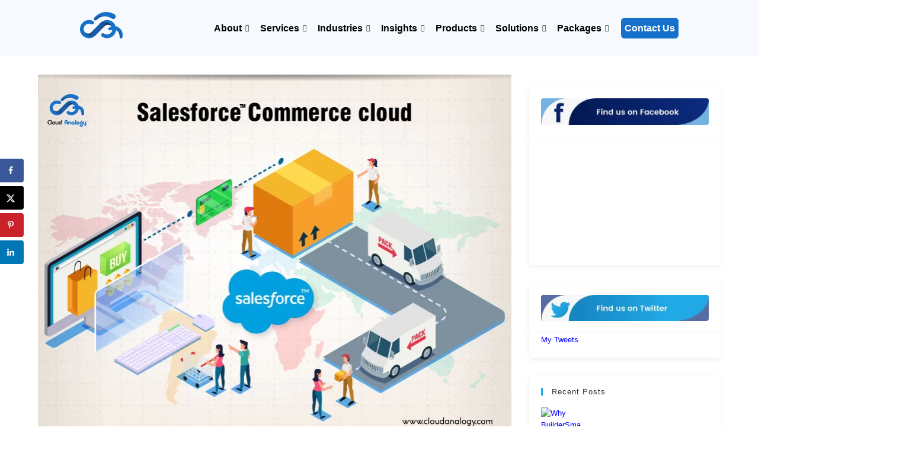

--- FILE ---
content_type: text/html; charset=UTF-8
request_url: https://blog.cloudanalogy.com/salesforce-commerce-cloud-experiences/
body_size: 79923
content:

<!DOCTYPE html>
<html class="html" lang="en"itemscope="itemscope" itemtype="https://schema.org/Article">
<head><meta http-equiv="Content-Type" content="text/html; charset=utf-8"><script>if(navigator.userAgent.match(/MSIE|Internet Explorer/i)||navigator.userAgent.match(/Trident\/7\..*?rv:11/i)){var href=document.location.href;if(!href.match(/[?&]nowprocket/)){if(href.indexOf("?")==-1){if(href.indexOf("#")==-1){document.location.href=href+"?nowprocket=1"}else{document.location.href=href.replace("#","?nowprocket=1#")}}else{if(href.indexOf("#")==-1){document.location.href=href+"&nowprocket=1"}else{document.location.href=href.replace("#","&nowprocket=1#")}}}}</script><script>(()=>{class RocketLazyLoadScripts{constructor(){this.v="2.0.4",this.userEvents=["keydown","keyup","mousedown","mouseup","mousemove","mouseover","mouseout","touchmove","touchstart","touchend","touchcancel","wheel","click","dblclick","input"],this.attributeEvents=["onblur","onclick","oncontextmenu","ondblclick","onfocus","onmousedown","onmouseenter","onmouseleave","onmousemove","onmouseout","onmouseover","onmouseup","onmousewheel","onscroll","onsubmit"]}async t(){this.i(),this.o(),/iP(ad|hone)/.test(navigator.userAgent)&&this.h(),this.u(),this.l(this),this.m(),this.k(this),this.p(this),this._(),await Promise.all([this.R(),this.L()]),this.lastBreath=Date.now(),this.S(this),this.P(),this.D(),this.O(),this.M(),await this.C(this.delayedScripts.normal),await this.C(this.delayedScripts.defer),await this.C(this.delayedScripts.async),await this.T(),await this.F(),await this.j(),await this.A(),window.dispatchEvent(new Event("rocket-allScriptsLoaded")),this.everythingLoaded=!0,this.lastTouchEnd&&await new Promise(t=>setTimeout(t,500-Date.now()+this.lastTouchEnd)),this.I(),this.H(),this.U(),this.W()}i(){this.CSPIssue=sessionStorage.getItem("rocketCSPIssue"),document.addEventListener("securitypolicyviolation",t=>{this.CSPIssue||"script-src-elem"!==t.violatedDirective||"data"!==t.blockedURI||(this.CSPIssue=!0,sessionStorage.setItem("rocketCSPIssue",!0))},{isRocket:!0})}o(){window.addEventListener("pageshow",t=>{this.persisted=t.persisted,this.realWindowLoadedFired=!0},{isRocket:!0}),window.addEventListener("pagehide",()=>{this.onFirstUserAction=null},{isRocket:!0})}h(){let t;function e(e){t=e}window.addEventListener("touchstart",e,{isRocket:!0}),window.addEventListener("touchend",function i(o){o.changedTouches[0]&&t.changedTouches[0]&&Math.abs(o.changedTouches[0].pageX-t.changedTouches[0].pageX)<10&&Math.abs(o.changedTouches[0].pageY-t.changedTouches[0].pageY)<10&&o.timeStamp-t.timeStamp<200&&(window.removeEventListener("touchstart",e,{isRocket:!0}),window.removeEventListener("touchend",i,{isRocket:!0}),"INPUT"===o.target.tagName&&"text"===o.target.type||(o.target.dispatchEvent(new TouchEvent("touchend",{target:o.target,bubbles:!0})),o.target.dispatchEvent(new MouseEvent("mouseover",{target:o.target,bubbles:!0})),o.target.dispatchEvent(new PointerEvent("click",{target:o.target,bubbles:!0,cancelable:!0,detail:1,clientX:o.changedTouches[0].clientX,clientY:o.changedTouches[0].clientY})),event.preventDefault()))},{isRocket:!0})}q(t){this.userActionTriggered||("mousemove"!==t.type||this.firstMousemoveIgnored?"keyup"===t.type||"mouseover"===t.type||"mouseout"===t.type||(this.userActionTriggered=!0,this.onFirstUserAction&&this.onFirstUserAction()):this.firstMousemoveIgnored=!0),"click"===t.type&&t.preventDefault(),t.stopPropagation(),t.stopImmediatePropagation(),"touchstart"===this.lastEvent&&"touchend"===t.type&&(this.lastTouchEnd=Date.now()),"click"===t.type&&(this.lastTouchEnd=0),this.lastEvent=t.type,t.composedPath&&t.composedPath()[0].getRootNode()instanceof ShadowRoot&&(t.rocketTarget=t.composedPath()[0]),this.savedUserEvents.push(t)}u(){this.savedUserEvents=[],this.userEventHandler=this.q.bind(this),this.userEvents.forEach(t=>window.addEventListener(t,this.userEventHandler,{passive:!1,isRocket:!0})),document.addEventListener("visibilitychange",this.userEventHandler,{isRocket:!0})}U(){this.userEvents.forEach(t=>window.removeEventListener(t,this.userEventHandler,{passive:!1,isRocket:!0})),document.removeEventListener("visibilitychange",this.userEventHandler,{isRocket:!0}),this.savedUserEvents.forEach(t=>{(t.rocketTarget||t.target).dispatchEvent(new window[t.constructor.name](t.type,t))})}m(){const t="return false",e=Array.from(this.attributeEvents,t=>"data-rocket-"+t),i="["+this.attributeEvents.join("],[")+"]",o="[data-rocket-"+this.attributeEvents.join("],[data-rocket-")+"]",s=(e,i,o)=>{o&&o!==t&&(e.setAttribute("data-rocket-"+i,o),e["rocket"+i]=new Function("event",o),e.setAttribute(i,t))};new MutationObserver(t=>{for(const n of t)"attributes"===n.type&&(n.attributeName.startsWith("data-rocket-")||this.everythingLoaded?n.attributeName.startsWith("data-rocket-")&&this.everythingLoaded&&this.N(n.target,n.attributeName.substring(12)):s(n.target,n.attributeName,n.target.getAttribute(n.attributeName))),"childList"===n.type&&n.addedNodes.forEach(t=>{if(t.nodeType===Node.ELEMENT_NODE)if(this.everythingLoaded)for(const i of[t,...t.querySelectorAll(o)])for(const t of i.getAttributeNames())e.includes(t)&&this.N(i,t.substring(12));else for(const e of[t,...t.querySelectorAll(i)])for(const t of e.getAttributeNames())this.attributeEvents.includes(t)&&s(e,t,e.getAttribute(t))})}).observe(document,{subtree:!0,childList:!0,attributeFilter:[...this.attributeEvents,...e]})}I(){this.attributeEvents.forEach(t=>{document.querySelectorAll("[data-rocket-"+t+"]").forEach(e=>{this.N(e,t)})})}N(t,e){const i=t.getAttribute("data-rocket-"+e);i&&(t.setAttribute(e,i),t.removeAttribute("data-rocket-"+e))}k(t){Object.defineProperty(HTMLElement.prototype,"onclick",{get(){return this.rocketonclick||null},set(e){this.rocketonclick=e,this.setAttribute(t.everythingLoaded?"onclick":"data-rocket-onclick","this.rocketonclick(event)")}})}S(t){function e(e,i){let o=e[i];e[i]=null,Object.defineProperty(e,i,{get:()=>o,set(s){t.everythingLoaded?o=s:e["rocket"+i]=o=s}})}e(document,"onreadystatechange"),e(window,"onload"),e(window,"onpageshow");try{Object.defineProperty(document,"readyState",{get:()=>t.rocketReadyState,set(e){t.rocketReadyState=e},configurable:!0}),document.readyState="loading"}catch(t){console.log("WPRocket DJE readyState conflict, bypassing")}}l(t){this.originalAddEventListener=EventTarget.prototype.addEventListener,this.originalRemoveEventListener=EventTarget.prototype.removeEventListener,this.savedEventListeners=[],EventTarget.prototype.addEventListener=function(e,i,o){o&&o.isRocket||!t.B(e,this)&&!t.userEvents.includes(e)||t.B(e,this)&&!t.userActionTriggered||e.startsWith("rocket-")||t.everythingLoaded?t.originalAddEventListener.call(this,e,i,o):(t.savedEventListeners.push({target:this,remove:!1,type:e,func:i,options:o}),"mouseenter"!==e&&"mouseleave"!==e||t.originalAddEventListener.call(this,e,t.savedUserEvents.push,o))},EventTarget.prototype.removeEventListener=function(e,i,o){o&&o.isRocket||!t.B(e,this)&&!t.userEvents.includes(e)||t.B(e,this)&&!t.userActionTriggered||e.startsWith("rocket-")||t.everythingLoaded?t.originalRemoveEventListener.call(this,e,i,o):t.savedEventListeners.push({target:this,remove:!0,type:e,func:i,options:o})}}J(t,e){this.savedEventListeners=this.savedEventListeners.filter(i=>{let o=i.type,s=i.target||window;return e!==o||t!==s||(this.B(o,s)&&(i.type="rocket-"+o),this.$(i),!1)})}H(){EventTarget.prototype.addEventListener=this.originalAddEventListener,EventTarget.prototype.removeEventListener=this.originalRemoveEventListener,this.savedEventListeners.forEach(t=>this.$(t))}$(t){t.remove?this.originalRemoveEventListener.call(t.target,t.type,t.func,t.options):this.originalAddEventListener.call(t.target,t.type,t.func,t.options)}p(t){let e;function i(e){return t.everythingLoaded?e:e.split(" ").map(t=>"load"===t||t.startsWith("load.")?"rocket-jquery-load":t).join(" ")}function o(o){function s(e){const s=o.fn[e];o.fn[e]=o.fn.init.prototype[e]=function(){return this[0]===window&&t.userActionTriggered&&("string"==typeof arguments[0]||arguments[0]instanceof String?arguments[0]=i(arguments[0]):"object"==typeof arguments[0]&&Object.keys(arguments[0]).forEach(t=>{const e=arguments[0][t];delete arguments[0][t],arguments[0][i(t)]=e})),s.apply(this,arguments),this}}if(o&&o.fn&&!t.allJQueries.includes(o)){const e={DOMContentLoaded:[],"rocket-DOMContentLoaded":[]};for(const t in e)document.addEventListener(t,()=>{e[t].forEach(t=>t())},{isRocket:!0});o.fn.ready=o.fn.init.prototype.ready=function(i){function s(){parseInt(o.fn.jquery)>2?setTimeout(()=>i.bind(document)(o)):i.bind(document)(o)}return"function"==typeof i&&(t.realDomReadyFired?!t.userActionTriggered||t.fauxDomReadyFired?s():e["rocket-DOMContentLoaded"].push(s):e.DOMContentLoaded.push(s)),o([])},s("on"),s("one"),s("off"),t.allJQueries.push(o)}e=o}t.allJQueries=[],o(window.jQuery),Object.defineProperty(window,"jQuery",{get:()=>e,set(t){o(t)}})}P(){const t=new Map;document.write=document.writeln=function(e){const i=document.currentScript,o=document.createRange(),s=i.parentElement;let n=t.get(i);void 0===n&&(n=i.nextSibling,t.set(i,n));const c=document.createDocumentFragment();o.setStart(c,0),c.appendChild(o.createContextualFragment(e)),s.insertBefore(c,n)}}async R(){return new Promise(t=>{this.userActionTriggered?t():this.onFirstUserAction=t})}async L(){return new Promise(t=>{document.addEventListener("DOMContentLoaded",()=>{this.realDomReadyFired=!0,t()},{isRocket:!0})})}async j(){return this.realWindowLoadedFired?Promise.resolve():new Promise(t=>{window.addEventListener("load",t,{isRocket:!0})})}M(){this.pendingScripts=[];this.scriptsMutationObserver=new MutationObserver(t=>{for(const e of t)e.addedNodes.forEach(t=>{"SCRIPT"!==t.tagName||t.noModule||t.isWPRocket||this.pendingScripts.push({script:t,promise:new Promise(e=>{const i=()=>{const i=this.pendingScripts.findIndex(e=>e.script===t);i>=0&&this.pendingScripts.splice(i,1),e()};t.addEventListener("load",i,{isRocket:!0}),t.addEventListener("error",i,{isRocket:!0}),setTimeout(i,1e3)})})})}),this.scriptsMutationObserver.observe(document,{childList:!0,subtree:!0})}async F(){await this.X(),this.pendingScripts.length?(await this.pendingScripts[0].promise,await this.F()):this.scriptsMutationObserver.disconnect()}D(){this.delayedScripts={normal:[],async:[],defer:[]},document.querySelectorAll("script[type$=rocketlazyloadscript]").forEach(t=>{t.hasAttribute("data-rocket-src")?t.hasAttribute("async")&&!1!==t.async?this.delayedScripts.async.push(t):t.hasAttribute("defer")&&!1!==t.defer||"module"===t.getAttribute("data-rocket-type")?this.delayedScripts.defer.push(t):this.delayedScripts.normal.push(t):this.delayedScripts.normal.push(t)})}async _(){await this.L();let t=[];document.querySelectorAll("script[type$=rocketlazyloadscript][data-rocket-src]").forEach(e=>{let i=e.getAttribute("data-rocket-src");if(i&&!i.startsWith("data:")){i.startsWith("//")&&(i=location.protocol+i);try{const o=new URL(i).origin;o!==location.origin&&t.push({src:o,crossOrigin:e.crossOrigin||"module"===e.getAttribute("data-rocket-type")})}catch(t){}}}),t=[...new Map(t.map(t=>[JSON.stringify(t),t])).values()],this.Y(t,"preconnect")}async G(t){if(await this.K(),!0!==t.noModule||!("noModule"in HTMLScriptElement.prototype))return new Promise(e=>{let i;function o(){(i||t).setAttribute("data-rocket-status","executed"),e()}try{if(navigator.userAgent.includes("Firefox/")||""===navigator.vendor||this.CSPIssue)i=document.createElement("script"),[...t.attributes].forEach(t=>{let e=t.nodeName;"type"!==e&&("data-rocket-type"===e&&(e="type"),"data-rocket-src"===e&&(e="src"),i.setAttribute(e,t.nodeValue))}),t.text&&(i.text=t.text),t.nonce&&(i.nonce=t.nonce),i.hasAttribute("src")?(i.addEventListener("load",o,{isRocket:!0}),i.addEventListener("error",()=>{i.setAttribute("data-rocket-status","failed-network"),e()},{isRocket:!0}),setTimeout(()=>{i.isConnected||e()},1)):(i.text=t.text,o()),i.isWPRocket=!0,t.parentNode.replaceChild(i,t);else{const i=t.getAttribute("data-rocket-type"),s=t.getAttribute("data-rocket-src");i?(t.type=i,t.removeAttribute("data-rocket-type")):t.removeAttribute("type"),t.addEventListener("load",o,{isRocket:!0}),t.addEventListener("error",i=>{this.CSPIssue&&i.target.src.startsWith("data:")?(console.log("WPRocket: CSP fallback activated"),t.removeAttribute("src"),this.G(t).then(e)):(t.setAttribute("data-rocket-status","failed-network"),e())},{isRocket:!0}),s?(t.fetchPriority="high",t.removeAttribute("data-rocket-src"),t.src=s):t.src="data:text/javascript;base64,"+window.btoa(unescape(encodeURIComponent(t.text)))}}catch(i){t.setAttribute("data-rocket-status","failed-transform"),e()}});t.setAttribute("data-rocket-status","skipped")}async C(t){const e=t.shift();return e?(e.isConnected&&await this.G(e),this.C(t)):Promise.resolve()}O(){this.Y([...this.delayedScripts.normal,...this.delayedScripts.defer,...this.delayedScripts.async],"preload")}Y(t,e){this.trash=this.trash||[];let i=!0;var o=document.createDocumentFragment();t.forEach(t=>{const s=t.getAttribute&&t.getAttribute("data-rocket-src")||t.src;if(s&&!s.startsWith("data:")){const n=document.createElement("link");n.href=s,n.rel=e,"preconnect"!==e&&(n.as="script",n.fetchPriority=i?"high":"low"),t.getAttribute&&"module"===t.getAttribute("data-rocket-type")&&(n.crossOrigin=!0),t.crossOrigin&&(n.crossOrigin=t.crossOrigin),t.integrity&&(n.integrity=t.integrity),t.nonce&&(n.nonce=t.nonce),o.appendChild(n),this.trash.push(n),i=!1}}),document.head.appendChild(o)}W(){this.trash.forEach(t=>t.remove())}async T(){try{document.readyState="interactive"}catch(t){}this.fauxDomReadyFired=!0;try{await this.K(),this.J(document,"readystatechange"),document.dispatchEvent(new Event("rocket-readystatechange")),await this.K(),document.rocketonreadystatechange&&document.rocketonreadystatechange(),await this.K(),this.J(document,"DOMContentLoaded"),document.dispatchEvent(new Event("rocket-DOMContentLoaded")),await this.K(),this.J(window,"DOMContentLoaded"),window.dispatchEvent(new Event("rocket-DOMContentLoaded"))}catch(t){console.error(t)}}async A(){try{document.readyState="complete"}catch(t){}try{await this.K(),this.J(document,"readystatechange"),document.dispatchEvent(new Event("rocket-readystatechange")),await this.K(),document.rocketonreadystatechange&&document.rocketonreadystatechange(),await this.K(),this.J(window,"load"),window.dispatchEvent(new Event("rocket-load")),await this.K(),window.rocketonload&&window.rocketonload(),await this.K(),this.allJQueries.forEach(t=>t(window).trigger("rocket-jquery-load")),await this.K(),this.J(window,"pageshow");const t=new Event("rocket-pageshow");t.persisted=this.persisted,window.dispatchEvent(t),await this.K(),window.rocketonpageshow&&window.rocketonpageshow({persisted:this.persisted})}catch(t){console.error(t)}}async K(){Date.now()-this.lastBreath>45&&(await this.X(),this.lastBreath=Date.now())}async X(){return document.hidden?new Promise(t=>setTimeout(t)):new Promise(t=>requestAnimationFrame(t))}B(t,e){return e===document&&"readystatechange"===t||(e===document&&"DOMContentLoaded"===t||(e===window&&"DOMContentLoaded"===t||(e===window&&"load"===t||e===window&&"pageshow"===t)))}static run(){(new RocketLazyLoadScripts).t()}}RocketLazyLoadScripts.run()})();</script>
	
	<link rel="profile" href="http://gmpg.org/xfn/11">
    <meta name="google-site-verification" content="RULfwkFrED6oWC08RA45GBsa6x3sh4w50uvdNswMb6c" />
    
	<meta name='robots' content='index, follow, max-image-preview:large, max-snippet:-1, max-video-preview:-1' />
	<style>img:is([sizes="auto" i], [sizes^="auto," i]) { contain-intrinsic-size: 3000px 1500px }</style>
	<link rel="pingback" href="https://blog.cloudanalogy.com/xmlrpc.php">
<meta name="viewport" content="width=device-width, initial-scale=1">
	<!-- This site is optimized with the Yoast SEO plugin v26.1.1 - https://yoast.com/wordpress/plugins/seo/ -->
	<title>Salesforce Commerce Cloud - Unified eCommerce Experiences - Top Salesforce Blog | Cloud Analogy</title>
<link crossorigin data-rocket-preconnect href="https://fonts.googleapis.com" rel="preconnect">
<link crossorigin data-rocket-preconnect href="https://www.facebook.com" rel="preconnect">
<link data-rocket-preload as="style" href="https://fonts.googleapis.com/css?family=Raleway%3A100%2C200%2C300%2C400%2C500%2C600%2C700%2C800%2C900%2C100i%2C200i%2C300i%2C400i%2C500i%2C600i%2C700i%2C800i%2C900i&#038;subset=latin&#038;display=swap" rel="preload">
<link href="https://fonts.googleapis.com/css?family=Raleway%3A100%2C200%2C300%2C400%2C500%2C600%2C700%2C800%2C900%2C100i%2C200i%2C300i%2C400i%2C500i%2C600i%2C700i%2C800i%2C900i&#038;subset=latin&#038;display=swap" media="print" onload="this.media=&#039;all&#039;" rel="stylesheet">
<noscript><link rel="stylesheet" href="https://fonts.googleapis.com/css?family=Raleway%3A100%2C200%2C300%2C400%2C500%2C600%2C700%2C800%2C900%2C100i%2C200i%2C300i%2C400i%2C500i%2C600i%2C700i%2C800i%2C900i&#038;subset=latin&#038;display=swap"></noscript><link rel="preload" data-rocket-preload as="image" href="https://blog.cloudanalogy.com/wp-content/uploads/2019/05/Salesforce-Commerce-cloud.jpg" imagesrcset="https://blog.cloudanalogy.com/wp-content/uploads/2019/05/Salesforce-Commerce-cloud.jpg 800w, https://blog.cloudanalogy.com/wp-content/uploads/2019/05/Salesforce-Commerce-cloud-300x225.jpg 300w, https://blog.cloudanalogy.com/wp-content/uploads/2019/05/Salesforce-Commerce-cloud-768x576.jpg 768w" imagesizes="(max-width: 800px) 100vw, 800px" fetchpriority="high">
	<meta name="description" content="We will provide you with an overview of Salesforce Commerce Cloud, its core capabilities, B2B and B2C commerce and the need for different Commerce Cloud products." />
	<link rel="canonical" href="https://blog.cloudanalogy.com/salesforce-commerce-cloud-experiences/" />
	<meta name="author" content="Suraj Tripathi" />
	<meta name="twitter:label1" content="Written by" />
	<meta name="twitter:data1" content="Suraj Tripathi" />
	<meta name="twitter:label2" content="Est. reading time" />
	<meta name="twitter:data2" content="6 minutes" />
	<script type="application/ld+json" class="yoast-schema-graph">{"@context":"https://schema.org","@graph":[{"@type":"Article","@id":"https://blog.cloudanalogy.com/salesforce-commerce-cloud-experiences/#article","isPartOf":{"@id":"https://blog.cloudanalogy.com/salesforce-commerce-cloud-experiences/"},"author":{"name":"Suraj Tripathi","@id":"https://blog.cloudanalogy.com/#/schema/person/3a402e3b47a3156da3118acb18369999"},"headline":"Salesforce Commerce Cloud &#8211; Unified eCommerce Experiences","datePublished":"2019-05-30T23:38:26+00:00","dateModified":"2020-05-06T06:22:35+00:00","mainEntityOfPage":{"@id":"https://blog.cloudanalogy.com/salesforce-commerce-cloud-experiences/"},"wordCount":1303,"commentCount":2,"publisher":{"@id":"https://blog.cloudanalogy.com/#organization"},"image":{"@id":"https://blog.cloudanalogy.com/salesforce-commerce-cloud-experiences/#primaryimage"},"thumbnailUrl":"https://blog.cloudanalogy.com/wp-content/uploads/2019/05/Salesforce-Commerce-cloud.jpg","keywords":["B2C commerce","benefits of salesforce commerce cloud","Certified commerce cloud developers","Commerce Cloud products","Einstein Commerce","Einstein intelligence","Einstein Product Recommendations","salesforce commerce cloud","salesforce commerce cloud experience"],"articleSection":["salesforce commerce cloud"],"inLanguage":"en","potentialAction":[{"@type":"CommentAction","name":"Comment","target":["https://blog.cloudanalogy.com/salesforce-commerce-cloud-experiences/#respond"]}]},{"@type":"WebPage","@id":"https://blog.cloudanalogy.com/salesforce-commerce-cloud-experiences/","url":"https://blog.cloudanalogy.com/salesforce-commerce-cloud-experiences/","name":"Salesforce Commerce Cloud - Unified eCommerce Experiences - Top Salesforce Blog | Cloud Analogy","isPartOf":{"@id":"https://blog.cloudanalogy.com/#website"},"primaryImageOfPage":{"@id":"https://blog.cloudanalogy.com/salesforce-commerce-cloud-experiences/#primaryimage"},"image":{"@id":"https://blog.cloudanalogy.com/salesforce-commerce-cloud-experiences/#primaryimage"},"thumbnailUrl":"https://blog.cloudanalogy.com/wp-content/uploads/2019/05/Salesforce-Commerce-cloud.jpg","datePublished":"2019-05-30T23:38:26+00:00","dateModified":"2020-05-06T06:22:35+00:00","description":"We will provide you with an overview of Salesforce Commerce Cloud, its core capabilities, B2B and B2C commerce and the need for different Commerce Cloud products.","breadcrumb":{"@id":"https://blog.cloudanalogy.com/salesforce-commerce-cloud-experiences/#breadcrumb"},"inLanguage":"en","potentialAction":[{"@type":"ReadAction","target":["https://blog.cloudanalogy.com/salesforce-commerce-cloud-experiences/"]}]},{"@type":"ImageObject","inLanguage":"en","@id":"https://blog.cloudanalogy.com/salesforce-commerce-cloud-experiences/#primaryimage","url":"https://blog.cloudanalogy.com/wp-content/uploads/2019/05/Salesforce-Commerce-cloud.jpg","contentUrl":"https://blog.cloudanalogy.com/wp-content/uploads/2019/05/Salesforce-Commerce-cloud.jpg","width":800,"height":600,"caption":"Salesforce Commerce cloud"},{"@type":"BreadcrumbList","@id":"https://blog.cloudanalogy.com/salesforce-commerce-cloud-experiences/#breadcrumb","itemListElement":[{"@type":"ListItem","position":1,"name":"Home","item":"https://blog.cloudanalogy.com/"},{"@type":"ListItem","position":2,"name":"Blog","item":"https://blog.cloudanalogy.com/blog/"},{"@type":"ListItem","position":3,"name":"Salesforce Commerce Cloud &#8211; Unified eCommerce Experiences"}]},{"@type":"WebSite","@id":"https://blog.cloudanalogy.com/#website","url":"https://blog.cloudanalogy.com/","name":"Top Salesforce Blog | Cloud Analogy","description":"Salesforce Certified Consultants &amp; Developers in USA","publisher":{"@id":"https://blog.cloudanalogy.com/#organization"},"potentialAction":[{"@type":"SearchAction","target":{"@type":"EntryPoint","urlTemplate":"https://blog.cloudanalogy.com/?s={search_term_string}"},"query-input":{"@type":"PropertyValueSpecification","valueRequired":true,"valueName":"search_term_string"}}],"inLanguage":"en"},{"@type":"Organization","@id":"https://blog.cloudanalogy.com/#organization","name":"Top Salesforce Blog | Cloud Analogy","url":"https://blog.cloudanalogy.com/","logo":{"@type":"ImageObject","inLanguage":"en","@id":"https://blog.cloudanalogy.com/#/schema/logo/image/","url":"https://blog.cloudanalogy.com/wp-content/uploads/2022/03/cropped-cropped-CA_logo.png","contentUrl":"https://blog.cloudanalogy.com/wp-content/uploads/2022/03/cropped-cropped-CA_logo.png","width":120,"height":79,"caption":"Top Salesforce Blog | Cloud Analogy"},"image":{"@id":"https://blog.cloudanalogy.com/#/schema/logo/image/"}},{"@type":"Person","@id":"https://blog.cloudanalogy.com/#/schema/person/3a402e3b47a3156da3118acb18369999","name":"Suraj Tripathi","image":{"@type":"ImageObject","inLanguage":"en","@id":"https://blog.cloudanalogy.com/#/schema/person/image/","url":"https://secure.gravatar.com/avatar/f2060f283abab04f18ebc5b67d59a419b2ef8b51190bde36d067bf2230eaadfb?s=96&d=mm&r=g","contentUrl":"https://secure.gravatar.com/avatar/f2060f283abab04f18ebc5b67d59a419b2ef8b51190bde36d067bf2230eaadfb?s=96&d=mm&r=g","caption":"Suraj Tripathi"},"url":"https://blog.cloudanalogy.com/author/suraj-tripathicloudanalogy-com/"}]}</script>
	<!-- / Yoast SEO plugin. -->


<!-- Hubbub v.1.36.1 https://morehubbub.com/ -->
<meta property="og:locale" content="en" />
<meta property="og:type" content="article" />
<meta property="og:title" content="Salesforce Commerce Cloud - Unified eCommerce Experiences" />
<meta property="og:description" content="We will provide you with an overview of Salesforce Commerce Cloud, its core capabilities, B2B and B2C commerce and the need for different Commerce Cloud products." />
<meta property="og:url" content="https://blog.cloudanalogy.com/salesforce-commerce-cloud-experiences/" />
<meta property="og:site_name" content="Top Salesforce Blog | Cloud Analogy" />
<meta property="og:updated_time" content="2020-05-05T23:22:35+00:00" />
<meta property="article:published_time" content="2019-05-30T16:38:26+00:00" />
<meta property="article:modified_time" content="2020-05-05T23:22:35+00:00" />
<meta name="twitter:card" content="summary_large_image" />
<meta name="twitter:title" content="Salesforce Commerce Cloud - Unified eCommerce Experiences" />
<meta name="twitter:description" content="We will provide you with an overview of Salesforce Commerce Cloud, its core capabilities, B2B and B2C commerce and the need for different Commerce Cloud products." />
<meta class="flipboard-article" content="We will provide you with an overview of Salesforce Commerce Cloud, its core capabilities, B2B and B2C commerce and the need for different Commerce Cloud products." />
<meta property="og:image" content="https://blog.cloudanalogy.com/wp-content/uploads/2019/05/Salesforce-Commerce-cloud.jpg" />
<meta name="twitter:image" content="https://blog.cloudanalogy.com/wp-content/uploads/2019/05/Salesforce-Commerce-cloud.jpg" />
<meta property="og:image:width" content="800" />
<meta property="og:image:height" content="600" />
<!-- Hubbub v.1.36.1 https://morehubbub.com/ -->
<link rel='dns-prefetch' href='//fonts.googleapis.com' />
<link href='https://fonts.gstatic.com' crossorigin rel='preconnect' />
<link rel="alternate" type="application/rss+xml" title="Top Salesforce Blog | Cloud Analogy &raquo; Feed" href="https://blog.cloudanalogy.com/feed/" />
<link rel="alternate" type="application/rss+xml" title="Top Salesforce Blog | Cloud Analogy &raquo; Comments Feed" href="https://blog.cloudanalogy.com/comments/feed/" />
<link rel="alternate" type="application/rss+xml" title="Top Salesforce Blog | Cloud Analogy &raquo; Salesforce Commerce Cloud &#8211; Unified eCommerce Experiences Comments Feed" href="https://blog.cloudanalogy.com/salesforce-commerce-cloud-experiences/feed/" />
<link rel='stylesheet' id='elementor-frontend-css' href='https://blog.cloudanalogy.com/wp-content/plugins/elementor/assets/css/frontend.min.css?ver=3.33.4' media='all' />
<link rel='stylesheet' id='elementor-post-22812-css' href='https://blog.cloudanalogy.com/wp-content/uploads/elementor/css/post-22812.css?ver=1766015308' media='all' />
<link data-minify="1" rel='stylesheet' id='dashicons-css' href='https://blog.cloudanalogy.com/wp-content/cache/min/1/wp-includes/css/dashicons.min.css?ver=1769001671' media='all' />
<link rel='stylesheet' id='post-views-counter-frontend-css' href='https://blog.cloudanalogy.com/wp-content/plugins/post-views-counter/css/frontend.min.css?ver=1.5.5' media='all' />
<style id='wp-emoji-styles-inline-css'>

	img.wp-smiley, img.emoji {
		display: inline !important;
		border: none !important;
		box-shadow: none !important;
		height: 1em !important;
		width: 1em !important;
		margin: 0 0.07em !important;
		vertical-align: -0.1em !important;
		background: none !important;
		padding: 0 !important;
	}
</style>
<link rel='stylesheet' id='wp-block-library-css' href='https://blog.cloudanalogy.com/wp-includes/css/dist/block-library/style.min.css?ver=6.8.3' media='all' />
<style id='wp-block-library-theme-inline-css'>
.wp-block-audio :where(figcaption){color:#555;font-size:13px;text-align:center}.is-dark-theme .wp-block-audio :where(figcaption){color:#ffffffa6}.wp-block-audio{margin:0 0 1em}.wp-block-code{border:1px solid #ccc;border-radius:4px;font-family:Menlo,Consolas,monaco,monospace;padding:.8em 1em}.wp-block-embed :where(figcaption){color:#555;font-size:13px;text-align:center}.is-dark-theme .wp-block-embed :where(figcaption){color:#ffffffa6}.wp-block-embed{margin:0 0 1em}.blocks-gallery-caption{color:#555;font-size:13px;text-align:center}.is-dark-theme .blocks-gallery-caption{color:#ffffffa6}:root :where(.wp-block-image figcaption){color:#555;font-size:13px;text-align:center}.is-dark-theme :root :where(.wp-block-image figcaption){color:#ffffffa6}.wp-block-image{margin:0 0 1em}.wp-block-pullquote{border-bottom:4px solid;border-top:4px solid;color:currentColor;margin-bottom:1.75em}.wp-block-pullquote cite,.wp-block-pullquote footer,.wp-block-pullquote__citation{color:currentColor;font-size:.8125em;font-style:normal;text-transform:uppercase}.wp-block-quote{border-left:.25em solid;margin:0 0 1.75em;padding-left:1em}.wp-block-quote cite,.wp-block-quote footer{color:currentColor;font-size:.8125em;font-style:normal;position:relative}.wp-block-quote:where(.has-text-align-right){border-left:none;border-right:.25em solid;padding-left:0;padding-right:1em}.wp-block-quote:where(.has-text-align-center){border:none;padding-left:0}.wp-block-quote.is-large,.wp-block-quote.is-style-large,.wp-block-quote:where(.is-style-plain){border:none}.wp-block-search .wp-block-search__label{font-weight:700}.wp-block-search__button{border:1px solid #ccc;padding:.375em .625em}:where(.wp-block-group.has-background){padding:1.25em 2.375em}.wp-block-separator.has-css-opacity{opacity:.4}.wp-block-separator{border:none;border-bottom:2px solid;margin-left:auto;margin-right:auto}.wp-block-separator.has-alpha-channel-opacity{opacity:1}.wp-block-separator:not(.is-style-wide):not(.is-style-dots){width:100px}.wp-block-separator.has-background:not(.is-style-dots){border-bottom:none;height:1px}.wp-block-separator.has-background:not(.is-style-wide):not(.is-style-dots){height:2px}.wp-block-table{margin:0 0 1em}.wp-block-table td,.wp-block-table th{word-break:normal}.wp-block-table :where(figcaption){color:#555;font-size:13px;text-align:center}.is-dark-theme .wp-block-table :where(figcaption){color:#ffffffa6}.wp-block-video :where(figcaption){color:#555;font-size:13px;text-align:center}.is-dark-theme .wp-block-video :where(figcaption){color:#ffffffa6}.wp-block-video{margin:0 0 1em}:root :where(.wp-block-template-part.has-background){margin-bottom:0;margin-top:0;padding:1.25em 2.375em}
</style>
<style id='classic-theme-styles-inline-css'>
/*! This file is auto-generated */
.wp-block-button__link{color:#fff;background-color:#32373c;border-radius:9999px;box-shadow:none;text-decoration:none;padding:calc(.667em + 2px) calc(1.333em + 2px);font-size:1.125em}.wp-block-file__button{background:#32373c;color:#fff;text-decoration:none}
</style>
<style id='safe-svg-svg-icon-style-inline-css'>
.safe-svg-cover{text-align:center}.safe-svg-cover .safe-svg-inside{display:inline-block;max-width:100%}.safe-svg-cover svg{fill:currentColor;height:100%;max-height:100%;max-width:100%;width:100%}

</style>
<link rel='stylesheet' id='wp-components-css' href='https://blog.cloudanalogy.com/wp-includes/css/dist/components/style.min.css?ver=6.8.3' media='all' />
<link rel='stylesheet' id='wp-preferences-css' href='https://blog.cloudanalogy.com/wp-includes/css/dist/preferences/style.min.css?ver=6.8.3' media='all' />
<link rel='stylesheet' id='wp-block-editor-css' href='https://blog.cloudanalogy.com/wp-includes/css/dist/block-editor/style.min.css?ver=6.8.3' media='all' />
<link data-minify="1" rel='stylesheet' id='popup-maker-block-library-style-css' href='https://blog.cloudanalogy.com/wp-content/cache/min/1/wp-content/plugins/popup-maker/dist/packages/block-library-style.css?ver=1769001671' media='all' />
<style id='global-styles-inline-css'>
:root{--wp--preset--aspect-ratio--square: 1;--wp--preset--aspect-ratio--4-3: 4/3;--wp--preset--aspect-ratio--3-4: 3/4;--wp--preset--aspect-ratio--3-2: 3/2;--wp--preset--aspect-ratio--2-3: 2/3;--wp--preset--aspect-ratio--16-9: 16/9;--wp--preset--aspect-ratio--9-16: 9/16;--wp--preset--color--black: #000000;--wp--preset--color--cyan-bluish-gray: #abb8c3;--wp--preset--color--white: #ffffff;--wp--preset--color--pale-pink: #f78da7;--wp--preset--color--vivid-red: #cf2e2e;--wp--preset--color--luminous-vivid-orange: #ff6900;--wp--preset--color--luminous-vivid-amber: #fcb900;--wp--preset--color--light-green-cyan: #7bdcb5;--wp--preset--color--vivid-green-cyan: #00d084;--wp--preset--color--pale-cyan-blue: #8ed1fc;--wp--preset--color--vivid-cyan-blue: #0693e3;--wp--preset--color--vivid-purple: #9b51e0;--wp--preset--gradient--vivid-cyan-blue-to-vivid-purple: linear-gradient(135deg,rgba(6,147,227,1) 0%,rgb(155,81,224) 100%);--wp--preset--gradient--light-green-cyan-to-vivid-green-cyan: linear-gradient(135deg,rgb(122,220,180) 0%,rgb(0,208,130) 100%);--wp--preset--gradient--luminous-vivid-amber-to-luminous-vivid-orange: linear-gradient(135deg,rgba(252,185,0,1) 0%,rgba(255,105,0,1) 100%);--wp--preset--gradient--luminous-vivid-orange-to-vivid-red: linear-gradient(135deg,rgba(255,105,0,1) 0%,rgb(207,46,46) 100%);--wp--preset--gradient--very-light-gray-to-cyan-bluish-gray: linear-gradient(135deg,rgb(238,238,238) 0%,rgb(169,184,195) 100%);--wp--preset--gradient--cool-to-warm-spectrum: linear-gradient(135deg,rgb(74,234,220) 0%,rgb(151,120,209) 20%,rgb(207,42,186) 40%,rgb(238,44,130) 60%,rgb(251,105,98) 80%,rgb(254,248,76) 100%);--wp--preset--gradient--blush-light-purple: linear-gradient(135deg,rgb(255,206,236) 0%,rgb(152,150,240) 100%);--wp--preset--gradient--blush-bordeaux: linear-gradient(135deg,rgb(254,205,165) 0%,rgb(254,45,45) 50%,rgb(107,0,62) 100%);--wp--preset--gradient--luminous-dusk: linear-gradient(135deg,rgb(255,203,112) 0%,rgb(199,81,192) 50%,rgb(65,88,208) 100%);--wp--preset--gradient--pale-ocean: linear-gradient(135deg,rgb(255,245,203) 0%,rgb(182,227,212) 50%,rgb(51,167,181) 100%);--wp--preset--gradient--electric-grass: linear-gradient(135deg,rgb(202,248,128) 0%,rgb(113,206,126) 100%);--wp--preset--gradient--midnight: linear-gradient(135deg,rgb(2,3,129) 0%,rgb(40,116,252) 100%);--wp--preset--font-size--small: 13px;--wp--preset--font-size--medium: 20px;--wp--preset--font-size--large: 36px;--wp--preset--font-size--x-large: 42px;--wp--preset--spacing--20: 0.44rem;--wp--preset--spacing--30: 0.67rem;--wp--preset--spacing--40: 1rem;--wp--preset--spacing--50: 1.5rem;--wp--preset--spacing--60: 2.25rem;--wp--preset--spacing--70: 3.38rem;--wp--preset--spacing--80: 5.06rem;--wp--preset--shadow--natural: 6px 6px 9px rgba(0, 0, 0, 0.2);--wp--preset--shadow--deep: 12px 12px 50px rgba(0, 0, 0, 0.4);--wp--preset--shadow--sharp: 6px 6px 0px rgba(0, 0, 0, 0.2);--wp--preset--shadow--outlined: 6px 6px 0px -3px rgba(255, 255, 255, 1), 6px 6px rgba(0, 0, 0, 1);--wp--preset--shadow--crisp: 6px 6px 0px rgba(0, 0, 0, 1);}:where(.is-layout-flex){gap: 0.5em;}:where(.is-layout-grid){gap: 0.5em;}body .is-layout-flex{display: flex;}.is-layout-flex{flex-wrap: wrap;align-items: center;}.is-layout-flex > :is(*, div){margin: 0;}body .is-layout-grid{display: grid;}.is-layout-grid > :is(*, div){margin: 0;}:where(.wp-block-columns.is-layout-flex){gap: 2em;}:where(.wp-block-columns.is-layout-grid){gap: 2em;}:where(.wp-block-post-template.is-layout-flex){gap: 1.25em;}:where(.wp-block-post-template.is-layout-grid){gap: 1.25em;}.has-black-color{color: var(--wp--preset--color--black) !important;}.has-cyan-bluish-gray-color{color: var(--wp--preset--color--cyan-bluish-gray) !important;}.has-white-color{color: var(--wp--preset--color--white) !important;}.has-pale-pink-color{color: var(--wp--preset--color--pale-pink) !important;}.has-vivid-red-color{color: var(--wp--preset--color--vivid-red) !important;}.has-luminous-vivid-orange-color{color: var(--wp--preset--color--luminous-vivid-orange) !important;}.has-luminous-vivid-amber-color{color: var(--wp--preset--color--luminous-vivid-amber) !important;}.has-light-green-cyan-color{color: var(--wp--preset--color--light-green-cyan) !important;}.has-vivid-green-cyan-color{color: var(--wp--preset--color--vivid-green-cyan) !important;}.has-pale-cyan-blue-color{color: var(--wp--preset--color--pale-cyan-blue) !important;}.has-vivid-cyan-blue-color{color: var(--wp--preset--color--vivid-cyan-blue) !important;}.has-vivid-purple-color{color: var(--wp--preset--color--vivid-purple) !important;}.has-black-background-color{background-color: var(--wp--preset--color--black) !important;}.has-cyan-bluish-gray-background-color{background-color: var(--wp--preset--color--cyan-bluish-gray) !important;}.has-white-background-color{background-color: var(--wp--preset--color--white) !important;}.has-pale-pink-background-color{background-color: var(--wp--preset--color--pale-pink) !important;}.has-vivid-red-background-color{background-color: var(--wp--preset--color--vivid-red) !important;}.has-luminous-vivid-orange-background-color{background-color: var(--wp--preset--color--luminous-vivid-orange) !important;}.has-luminous-vivid-amber-background-color{background-color: var(--wp--preset--color--luminous-vivid-amber) !important;}.has-light-green-cyan-background-color{background-color: var(--wp--preset--color--light-green-cyan) !important;}.has-vivid-green-cyan-background-color{background-color: var(--wp--preset--color--vivid-green-cyan) !important;}.has-pale-cyan-blue-background-color{background-color: var(--wp--preset--color--pale-cyan-blue) !important;}.has-vivid-cyan-blue-background-color{background-color: var(--wp--preset--color--vivid-cyan-blue) !important;}.has-vivid-purple-background-color{background-color: var(--wp--preset--color--vivid-purple) !important;}.has-black-border-color{border-color: var(--wp--preset--color--black) !important;}.has-cyan-bluish-gray-border-color{border-color: var(--wp--preset--color--cyan-bluish-gray) !important;}.has-white-border-color{border-color: var(--wp--preset--color--white) !important;}.has-pale-pink-border-color{border-color: var(--wp--preset--color--pale-pink) !important;}.has-vivid-red-border-color{border-color: var(--wp--preset--color--vivid-red) !important;}.has-luminous-vivid-orange-border-color{border-color: var(--wp--preset--color--luminous-vivid-orange) !important;}.has-luminous-vivid-amber-border-color{border-color: var(--wp--preset--color--luminous-vivid-amber) !important;}.has-light-green-cyan-border-color{border-color: var(--wp--preset--color--light-green-cyan) !important;}.has-vivid-green-cyan-border-color{border-color: var(--wp--preset--color--vivid-green-cyan) !important;}.has-pale-cyan-blue-border-color{border-color: var(--wp--preset--color--pale-cyan-blue) !important;}.has-vivid-cyan-blue-border-color{border-color: var(--wp--preset--color--vivid-cyan-blue) !important;}.has-vivid-purple-border-color{border-color: var(--wp--preset--color--vivid-purple) !important;}.has-vivid-cyan-blue-to-vivid-purple-gradient-background{background: var(--wp--preset--gradient--vivid-cyan-blue-to-vivid-purple) !important;}.has-light-green-cyan-to-vivid-green-cyan-gradient-background{background: var(--wp--preset--gradient--light-green-cyan-to-vivid-green-cyan) !important;}.has-luminous-vivid-amber-to-luminous-vivid-orange-gradient-background{background: var(--wp--preset--gradient--luminous-vivid-amber-to-luminous-vivid-orange) !important;}.has-luminous-vivid-orange-to-vivid-red-gradient-background{background: var(--wp--preset--gradient--luminous-vivid-orange-to-vivid-red) !important;}.has-very-light-gray-to-cyan-bluish-gray-gradient-background{background: var(--wp--preset--gradient--very-light-gray-to-cyan-bluish-gray) !important;}.has-cool-to-warm-spectrum-gradient-background{background: var(--wp--preset--gradient--cool-to-warm-spectrum) !important;}.has-blush-light-purple-gradient-background{background: var(--wp--preset--gradient--blush-light-purple) !important;}.has-blush-bordeaux-gradient-background{background: var(--wp--preset--gradient--blush-bordeaux) !important;}.has-luminous-dusk-gradient-background{background: var(--wp--preset--gradient--luminous-dusk) !important;}.has-pale-ocean-gradient-background{background: var(--wp--preset--gradient--pale-ocean) !important;}.has-electric-grass-gradient-background{background: var(--wp--preset--gradient--electric-grass) !important;}.has-midnight-gradient-background{background: var(--wp--preset--gradient--midnight) !important;}.has-small-font-size{font-size: var(--wp--preset--font-size--small) !important;}.has-medium-font-size{font-size: var(--wp--preset--font-size--medium) !important;}.has-large-font-size{font-size: var(--wp--preset--font-size--large) !important;}.has-x-large-font-size{font-size: var(--wp--preset--font-size--x-large) !important;}
:where(.wp-block-post-template.is-layout-flex){gap: 1.25em;}:where(.wp-block-post-template.is-layout-grid){gap: 1.25em;}
:where(.wp-block-columns.is-layout-flex){gap: 2em;}:where(.wp-block-columns.is-layout-grid){gap: 2em;}
:root :where(.wp-block-pullquote){font-size: 1.5em;line-height: 1.6;}
</style>
<link data-minify="1" rel='stylesheet' id='mytheme-style-audio-css' href='https://blog.cloudanalogy.com/wp-content/cache/min/1/wp-content/plugins/BlogToAudio/css/audio-action.css?ver=1769001671' media='all' />
<link data-minify="1" rel='stylesheet' id='htslider-widgets-css' href='https://blog.cloudanalogy.com/wp-content/cache/min/1/wp-content/plugins/ht-slider-for-elementor/assets/css/ht-slider-widgets.css?ver=1769001671' media='all' />
<link rel='stylesheet' id='elementor-post-22833-css' href='https://blog.cloudanalogy.com/wp-content/uploads/elementor/css/post-22833.css?ver=1766015308' media='all' />
<link rel='stylesheet' id='elementor-post-22720-css' href='https://blog.cloudanalogy.com/wp-content/uploads/elementor/css/post-22720.css?ver=1766015308' media='all' />
<link rel='stylesheet' id='elementor-post-8706-css' href='https://blog.cloudanalogy.com/wp-content/uploads/elementor/css/post-8706.css?ver=1766015308' media='all' />
<link data-minify="1" rel='stylesheet' id='font-awesome-css' href='https://blog.cloudanalogy.com/wp-content/cache/min/1/wp-content/themes/oceanwp/assets/fonts/fontawesome/css/all.min.css?ver=1769001671' media='all' />
<link data-minify="1" rel='stylesheet' id='simple-line-icons-css' href='https://blog.cloudanalogy.com/wp-content/cache/min/1/wp-content/themes/oceanwp/assets/css/third/simple-line-icons.min.css?ver=1769001671' media='all' />
<link rel='stylesheet' id='oceanwp-style-css' href='https://blog.cloudanalogy.com/wp-content/themes/oceanwp/assets/css/style.min.css?ver=1.5.32.1543908685' media='all' />

<link data-minify="1" rel='stylesheet' id='dpsp-frontend-style-pro-css' href='https://blog.cloudanalogy.com/wp-content/cache/min/1/wp-content/plugins/social-pug/assets/dist/style-frontend-pro.css?ver=1769001671' media='all' />
<style id='dpsp-frontend-style-pro-inline-css'>

				@media screen and ( max-width : 720px ) {
					.dpsp-content-wrapper.dpsp-hide-on-mobile,
					.dpsp-share-text.dpsp-hide-on-mobile {
						display: none;
					}
					.dpsp-has-spacing .dpsp-networks-btns-wrapper li {
						margin:0 2% 10px 0;
					}
					.dpsp-network-btn.dpsp-has-label:not(.dpsp-has-count) {
						max-height: 40px;
						padding: 0;
						justify-content: center;
					}
					.dpsp-content-wrapper.dpsp-size-small .dpsp-network-btn.dpsp-has-label:not(.dpsp-has-count){
						max-height: 32px;
					}
					.dpsp-content-wrapper.dpsp-size-large .dpsp-network-btn.dpsp-has-label:not(.dpsp-has-count){
						max-height: 46px;
					}
				}
			
			@media screen and ( max-width : 720px ) {
				aside#dpsp-floating-sidebar.dpsp-hide-on-mobile.opened {
					display: none;
				}
			}
			
</style>
<link data-minify="1" rel='stylesheet' id='elementor-icons-css' href='https://blog.cloudanalogy.com/wp-content/cache/min/1/wp-content/plugins/elementor/assets/lib/eicons/css/elementor-icons.min.css?ver=1769001672' media='all' />
<link rel='stylesheet' id='elementor-post-16201-css' href='https://blog.cloudanalogy.com/wp-content/uploads/elementor/css/post-16201.css?ver=1766015309' media='all' />
<link data-minify="1" rel='stylesheet' id='font-awesome-5-all-css' href='https://blog.cloudanalogy.com/wp-content/cache/min/1/wp-content/plugins/elementor/assets/lib/font-awesome/css/all.min.css?ver=1769001672' media='all' />
<link rel='stylesheet' id='font-awesome-4-shim-css' href='https://blog.cloudanalogy.com/wp-content/plugins/elementor/assets/lib/font-awesome/css/v4-shims.min.css?ver=3.33.4' media='all' />
<link rel='stylesheet' id='widget-heading-css' href='https://blog.cloudanalogy.com/wp-content/plugins/elementor/assets/css/widget-heading.min.css?ver=3.33.4' media='all' />
<link rel='stylesheet' id='widget-image-css' href='https://blog.cloudanalogy.com/wp-content/plugins/elementor/assets/css/widget-image.min.css?ver=3.33.4' media='all' />
<link rel='stylesheet' id='widget-image-box-css' href='https://blog.cloudanalogy.com/wp-content/plugins/elementor/assets/css/widget-image-box.min.css?ver=3.33.4' media='all' />
<link rel='stylesheet' id='widget-social-icons-css' href='https://blog.cloudanalogy.com/wp-content/plugins/elementor/assets/css/widget-social-icons.min.css?ver=3.33.4' media='all' />
<link rel='stylesheet' id='e-apple-webkit-css' href='https://blog.cloudanalogy.com/wp-content/plugins/elementor/assets/css/conditionals/apple-webkit.min.css?ver=3.33.4' media='all' />
<link rel='stylesheet' id='elementor-post-10502-css' href='https://blog.cloudanalogy.com/wp-content/uploads/elementor/css/post-10502.css?ver=1766015566' media='all' />
<link data-minify="1" rel='stylesheet' id='ekit-widget-styles-css' href='https://blog.cloudanalogy.com/wp-content/cache/min/1/wp-content/plugins/elementskit-lite/widgets/init/assets/css/widget-styles.css?ver=1769001671' media='all' />
<link data-minify="1" rel='stylesheet' id='ekit-responsive-css' href='https://blog.cloudanalogy.com/wp-content/cache/min/1/wp-content/plugins/elementskit-lite/widgets/init/assets/css/responsive.css?ver=1769001671' media='all' />
<link data-minify="1" rel='stylesheet' id='moove_gdpr_frontend-css' href='https://blog.cloudanalogy.com/wp-content/cache/min/1/wp-content/plugins/gdpr-cookie-compliance/dist/styles/gdpr-main.css?ver=1769001671' media='all' />
<style id='moove_gdpr_frontend-inline-css'>
#moove_gdpr_cookie_modal,#moove_gdpr_cookie_info_bar,.gdpr_cookie_settings_shortcode_content{font-family:&#039;Nunito&#039;,sans-serif}#moove_gdpr_save_popup_settings_button{background-color:#373737;color:#fff}#moove_gdpr_save_popup_settings_button:hover{background-color:#000}#moove_gdpr_cookie_info_bar .moove-gdpr-info-bar-container .moove-gdpr-info-bar-content a.mgbutton,#moove_gdpr_cookie_info_bar .moove-gdpr-info-bar-container .moove-gdpr-info-bar-content button.mgbutton{background-color:#0c4da2}#moove_gdpr_cookie_modal .moove-gdpr-modal-content .moove-gdpr-modal-footer-content .moove-gdpr-button-holder a.mgbutton,#moove_gdpr_cookie_modal .moove-gdpr-modal-content .moove-gdpr-modal-footer-content .moove-gdpr-button-holder button.mgbutton,.gdpr_cookie_settings_shortcode_content .gdpr-shr-button.button-green{background-color:#0c4da2;border-color:#0c4da2}#moove_gdpr_cookie_modal .moove-gdpr-modal-content .moove-gdpr-modal-footer-content .moove-gdpr-button-holder a.mgbutton:hover,#moove_gdpr_cookie_modal .moove-gdpr-modal-content .moove-gdpr-modal-footer-content .moove-gdpr-button-holder button.mgbutton:hover,.gdpr_cookie_settings_shortcode_content .gdpr-shr-button.button-green:hover{background-color:#fff;color:#0c4da2}#moove_gdpr_cookie_modal .moove-gdpr-modal-content .moove-gdpr-modal-close i,#moove_gdpr_cookie_modal .moove-gdpr-modal-content .moove-gdpr-modal-close span.gdpr-icon{background-color:#0c4da2;border:1px solid #0c4da2}#moove_gdpr_cookie_info_bar span.moove-gdpr-infobar-allow-all.focus-g,#moove_gdpr_cookie_info_bar span.moove-gdpr-infobar-allow-all:focus,#moove_gdpr_cookie_info_bar button.moove-gdpr-infobar-allow-all.focus-g,#moove_gdpr_cookie_info_bar button.moove-gdpr-infobar-allow-all:focus,#moove_gdpr_cookie_info_bar span.moove-gdpr-infobar-reject-btn.focus-g,#moove_gdpr_cookie_info_bar span.moove-gdpr-infobar-reject-btn:focus,#moove_gdpr_cookie_info_bar button.moove-gdpr-infobar-reject-btn.focus-g,#moove_gdpr_cookie_info_bar button.moove-gdpr-infobar-reject-btn:focus,#moove_gdpr_cookie_info_bar span.change-settings-button.focus-g,#moove_gdpr_cookie_info_bar span.change-settings-button:focus,#moove_gdpr_cookie_info_bar button.change-settings-button.focus-g,#moove_gdpr_cookie_info_bar button.change-settings-button:focus{-webkit-box-shadow:0 0 1px 3px #0c4da2;-moz-box-shadow:0 0 1px 3px #0c4da2;box-shadow:0 0 1px 3px #0c4da2}#moove_gdpr_cookie_modal .moove-gdpr-modal-content .moove-gdpr-modal-close i:hover,#moove_gdpr_cookie_modal .moove-gdpr-modal-content .moove-gdpr-modal-close span.gdpr-icon:hover,#moove_gdpr_cookie_info_bar span[data-href]>u.change-settings-button{color:#0c4da2}#moove_gdpr_cookie_modal .moove-gdpr-modal-content .moove-gdpr-modal-left-content #moove-gdpr-menu li.menu-item-selected a span.gdpr-icon,#moove_gdpr_cookie_modal .moove-gdpr-modal-content .moove-gdpr-modal-left-content #moove-gdpr-menu li.menu-item-selected button span.gdpr-icon{color:inherit}#moove_gdpr_cookie_modal .moove-gdpr-modal-content .moove-gdpr-modal-left-content #moove-gdpr-menu li a span.gdpr-icon,#moove_gdpr_cookie_modal .moove-gdpr-modal-content .moove-gdpr-modal-left-content #moove-gdpr-menu li button span.gdpr-icon{color:inherit}#moove_gdpr_cookie_modal .gdpr-acc-link{line-height:0;font-size:0;color:transparent;position:absolute}#moove_gdpr_cookie_modal .moove-gdpr-modal-content .moove-gdpr-modal-close:hover i,#moove_gdpr_cookie_modal .moove-gdpr-modal-content .moove-gdpr-modal-left-content #moove-gdpr-menu li a,#moove_gdpr_cookie_modal .moove-gdpr-modal-content .moove-gdpr-modal-left-content #moove-gdpr-menu li button,#moove_gdpr_cookie_modal .moove-gdpr-modal-content .moove-gdpr-modal-left-content #moove-gdpr-menu li button i,#moove_gdpr_cookie_modal .moove-gdpr-modal-content .moove-gdpr-modal-left-content #moove-gdpr-menu li a i,#moove_gdpr_cookie_modal .moove-gdpr-modal-content .moove-gdpr-tab-main .moove-gdpr-tab-main-content a:hover,#moove_gdpr_cookie_info_bar.moove-gdpr-dark-scheme .moove-gdpr-info-bar-container .moove-gdpr-info-bar-content a.mgbutton:hover,#moove_gdpr_cookie_info_bar.moove-gdpr-dark-scheme .moove-gdpr-info-bar-container .moove-gdpr-info-bar-content button.mgbutton:hover,#moove_gdpr_cookie_info_bar.moove-gdpr-dark-scheme .moove-gdpr-info-bar-container .moove-gdpr-info-bar-content a:hover,#moove_gdpr_cookie_info_bar.moove-gdpr-dark-scheme .moove-gdpr-info-bar-container .moove-gdpr-info-bar-content button:hover,#moove_gdpr_cookie_info_bar.moove-gdpr-dark-scheme .moove-gdpr-info-bar-container .moove-gdpr-info-bar-content span.change-settings-button:hover,#moove_gdpr_cookie_info_bar.moove-gdpr-dark-scheme .moove-gdpr-info-bar-container .moove-gdpr-info-bar-content button.change-settings-button:hover,#moove_gdpr_cookie_info_bar.moove-gdpr-dark-scheme .moove-gdpr-info-bar-container .moove-gdpr-info-bar-content u.change-settings-button:hover,#moove_gdpr_cookie_info_bar span[data-href]>u.change-settings-button,#moove_gdpr_cookie_info_bar.moove-gdpr-dark-scheme .moove-gdpr-info-bar-container .moove-gdpr-info-bar-content a.mgbutton.focus-g,#moove_gdpr_cookie_info_bar.moove-gdpr-dark-scheme .moove-gdpr-info-bar-container .moove-gdpr-info-bar-content button.mgbutton.focus-g,#moove_gdpr_cookie_info_bar.moove-gdpr-dark-scheme .moove-gdpr-info-bar-container .moove-gdpr-info-bar-content a.focus-g,#moove_gdpr_cookie_info_bar.moove-gdpr-dark-scheme .moove-gdpr-info-bar-container .moove-gdpr-info-bar-content button.focus-g,#moove_gdpr_cookie_info_bar.moove-gdpr-dark-scheme .moove-gdpr-info-bar-container .moove-gdpr-info-bar-content a.mgbutton:focus,#moove_gdpr_cookie_info_bar.moove-gdpr-dark-scheme .moove-gdpr-info-bar-container .moove-gdpr-info-bar-content button.mgbutton:focus,#moove_gdpr_cookie_info_bar.moove-gdpr-dark-scheme .moove-gdpr-info-bar-container .moove-gdpr-info-bar-content a:focus,#moove_gdpr_cookie_info_bar.moove-gdpr-dark-scheme .moove-gdpr-info-bar-container .moove-gdpr-info-bar-content button:focus,#moove_gdpr_cookie_info_bar.moove-gdpr-dark-scheme .moove-gdpr-info-bar-container .moove-gdpr-info-bar-content span.change-settings-button.focus-g,span.change-settings-button:focus,button.change-settings-button.focus-g,button.change-settings-button:focus,#moove_gdpr_cookie_info_bar.moove-gdpr-dark-scheme .moove-gdpr-info-bar-container .moove-gdpr-info-bar-content u.change-settings-button.focus-g,#moove_gdpr_cookie_info_bar.moove-gdpr-dark-scheme .moove-gdpr-info-bar-container .moove-gdpr-info-bar-content u.change-settings-button:focus{color:#0c4da2}#moove_gdpr_cookie_modal .moove-gdpr-branding.focus-g span,#moove_gdpr_cookie_modal .moove-gdpr-modal-content .moove-gdpr-tab-main a.focus-g,#moove_gdpr_cookie_modal .moove-gdpr-modal-content .moove-gdpr-tab-main .gdpr-cd-details-toggle.focus-g{color:#0c4da2}#moove_gdpr_cookie_modal.gdpr_lightbox-hide{display:none}
</style>
<link data-minify="1" rel='stylesheet' id='oe-widgets-style-css' href='https://blog.cloudanalogy.com/wp-content/cache/min/1/wp-content/plugins/ocean-extra/assets/css/widgets.css?ver=1769001671' media='all' />
<link data-minify="1" rel='stylesheet' id='oceanwp-custom-css' href='https://blog.cloudanalogy.com/wp-content/cache/min/1/wp-content/uploads/oceanwp/custom-style.css?ver=1769001671' media='all' />
<style id='rocket-lazyload-inline-css'>
.rll-youtube-player{position:relative;padding-bottom:56.23%;height:0;overflow:hidden;max-width:100%;}.rll-youtube-player:focus-within{outline: 2px solid currentColor;outline-offset: 5px;}.rll-youtube-player iframe{position:absolute;top:0;left:0;width:100%;height:100%;z-index:100;background:0 0}.rll-youtube-player img{bottom:0;display:block;left:0;margin:auto;max-width:100%;width:100%;position:absolute;right:0;top:0;border:none;height:auto;-webkit-transition:.4s all;-moz-transition:.4s all;transition:.4s all}.rll-youtube-player img:hover{-webkit-filter:brightness(75%)}.rll-youtube-player .play{height:100%;width:100%;left:0;top:0;position:absolute;background:url(https://blog.cloudanalogy.com/wp-content/plugins/rocket-lazy-load/assets/img/youtube.png) no-repeat center;background-color: transparent !important;cursor:pointer;border:none;}.wp-embed-responsive .wp-has-aspect-ratio .rll-youtube-player{position:absolute;padding-bottom:0;width:100%;height:100%;top:0;bottom:0;left:0;right:0}
</style>
<link data-minify="1" rel='stylesheet' id='elementor-gf-local-poppins-css' href='https://blog.cloudanalogy.com/wp-content/cache/min/1/wp-content/uploads/elementor/google-fonts/css/poppins.css?ver=1769001671' media='all' />
<link data-minify="1" rel='stylesheet' id='elementor-gf-local-dmsans-css' href='https://blog.cloudanalogy.com/wp-content/cache/min/1/wp-content/uploads/elementor/google-fonts/css/dmsans.css?ver=1769001671' media='all' />
<link data-minify="1" rel='stylesheet' id='elementor-gf-local-roboto-css' href='https://blog.cloudanalogy.com/wp-content/cache/min/1/wp-content/uploads/elementor/google-fonts/css/roboto.css?ver=1769001671' media='all' />
<link data-minify="1" rel='stylesheet' id='elementor-gf-local-raleway-css' href='https://blog.cloudanalogy.com/wp-content/cache/min/1/wp-content/uploads/elementor/google-fonts/css/raleway.css?ver=1769001672' media='all' />
<link data-minify="1" rel='stylesheet' id='elementor-icons-ekiticons-css' href='https://blog.cloudanalogy.com/wp-content/cache/min/1/wp-content/plugins/elementskit-lite/modules/elementskit-icon-pack/assets/css/ekiticons.css?ver=1769001671' media='all' />
<link rel='stylesheet' id='elementor-icons-shared-0-css' href='https://blog.cloudanalogy.com/wp-content/plugins/elementor/assets/lib/font-awesome/css/fontawesome.min.css?ver=5.15.3' media='all' />
<link data-minify="1" rel='stylesheet' id='elementor-icons-fa-brands-css' href='https://blog.cloudanalogy.com/wp-content/cache/min/1/wp-content/plugins/elementor/assets/lib/font-awesome/css/brands.min.css?ver=1769001671' media='all' />
<!--n2css--><!--n2js--><script type="rocketlazyloadscript" data-rocket-src="https://blog.cloudanalogy.com/wp-content/plugins/BlogToAudio/js/audio-ui.min.js?ver=6.8.3" id="my_custom_script_audio-js" data-rocket-defer defer></script>
<script type="rocketlazyloadscript" data-rocket-src="https://blog.cloudanalogy.com/wp-content/plugins/BlogToAudio/js/plugin_action.js?ver=6.8.3" id="my_custom_scriptc_audio-js" data-rocket-defer defer></script>
<script type="rocketlazyloadscript" data-rocket-src="https://blog.cloudanalogy.com/wp-includes/js/jquery/jquery.min.js?ver=3.7.1" id="jquery-core-js" data-rocket-defer defer></script>
<script type="rocketlazyloadscript" data-rocket-src="https://blog.cloudanalogy.com/wp-includes/js/jquery/jquery-migrate.min.js?ver=3.4.1" id="jquery-migrate-js" data-rocket-defer defer></script>
<script type="rocketlazyloadscript" data-rocket-src="https://blog.cloudanalogy.com/wp-content/plugins/elementor/assets/lib/font-awesome/js/v4-shims.min.js?ver=3.33.4" id="font-awesome-4-shim-js" data-rocket-defer defer></script>
<link rel="EditURI" type="application/rsd+xml" title="RSD" href="https://blog.cloudanalogy.com/xmlrpc.php?rsd" />
<meta name="generator" content="WordPress 6.8.3" />
<link rel='shortlink' href='https://blog.cloudanalogy.com/?p=10502' />
<link rel="alternate" title="oEmbed (JSON)" type="application/json+oembed" href="https://blog.cloudanalogy.com/wp-json/oembed/1.0/embed?url=https%3A%2F%2Fblog.cloudanalogy.com%2Fsalesforce-commerce-cloud-experiences%2F" />
<link rel="alternate" title="oEmbed (XML)" type="text/xml+oembed" href="https://blog.cloudanalogy.com/wp-json/oembed/1.0/embed?url=https%3A%2F%2Fblog.cloudanalogy.com%2Fsalesforce-commerce-cloud-experiences%2F&#038;format=xml" />
<style type='text/css'> .ae_data .elementor-editor-element-setting {
            display:none !important;
            }
            </style><!-- start Simple Custom CSS and JS -->
<script type="rocketlazyloadscript">window.addEventListener('DOMContentLoaded', function() {
 



jQuery(function($){	
  
  $("#00N5w00000SEDDy").val(window.location);
  
  var getname1 ="Akshay";
  appendButton(getname1);
  
  var getname2 ="Deepali";
  appendButton(getname2);
  
  var getname3 ="Ajay";
  appendButton(getname3);
  
    
  var getname4 ="Suraj";
  appendButton(getname4);
  
  var getname5 ="sachin";
  appendButton(getname5);
  
    var getname6 ="nitish";
  appendButton(getname6);
  
    var getname7 ="ritika-pathak1";
  appendButton(getname7);


  function appendButton(getname){
  var $newdiv1 = $( "<div class='hire-wrapper-title'><a href='https://www.cloudanalogy-com-359806.hostingersite.com/hire-us/?hire-expert="+getname+"' id='"+getname+"'><button class='hireus' type='button'>Hire Me</button></a></div>" ); 
	$(".author-main").find('img[title|='+getname+']').after( $newdiv1);
}
  


});





});</script>
<!-- end Simple Custom CSS and JS -->
<!-- start Simple Custom CSS and JS -->
<!-- Calendly link widget begin -->
<link data-minify="1" href="https://blog.cloudanalogy.com/wp-content/cache/min/1/assets/external/widget.css?ver=1769001671" rel="stylesheet">
<script type="rocketlazyloadscript" data-minify="1" async data-rocket-src="https://blog.cloudanalogy.com/wp-content/cache/min/1/assets/external/widget.js?ver=1769001672" data-rocket-type="text/javascript"></script>
<!-- Calendly link widget end -->

<script type="rocketlazyloadscript">window.addEventListener('DOMContentLoaded', function() {
 jQuery(function($){	 
$(window).load(function() {
     $.getJSON('https://geolocation-db.com/json/')
         .done (function(location) {
          
       if(location.country_name ==="India"){
                 $("#qlwapp .qlwapp-toggle").attr("data-phone","917428535324");
           $("#qlwapp .qlwapp-toggle").attr("href"," https://web.whatsapp.com/send?phone=917428535324&text=");
        
       }else{
          $("#qlwapp .qlwapp-toggle").attr("data-phone","15166651885");         
       
           $("#qlwapp .qlwapp-toggle").attr("href"," https://web.whatsapp.com/send?phone=15166651885&text=");   
          }
        
         });
});
    

  
    
});
});</script>

<!-- end Simple Custom CSS and JS -->

<link data-minify="1" rel='stylesheet' id='126-css' href='https://blog.cloudanalogy.com/wp-content/cache/min/1/wp-content/uploads/custom-css-js/126.css?ver=1769001672' media='all' />
<style id="mystickymenu" type="text/css">#mysticky-nav { width:100%; position: static; height: auto !important; }#mysticky-nav.wrapfixed { position:fixed; left: 0px; margin-top:0px;  z-index: 99990; -webkit-transition: 0.3s; -moz-transition: 0.3s; -o-transition: 0.3s; transition: 0.3s; -ms-filter:"progid:DXImageTransform.Microsoft.Alpha(Opacity=100)"; filter: alpha(opacity=100); opacity:1; background-color: #f6faff;}#mysticky-nav.wrapfixed .myfixed{ background-color: #f6faff; position: relative;top: auto;left: auto;right: auto;}#mysticky-nav .myfixed { margin:0 auto; float:none; border:0px; background:none; max-width:100%; }</style>			<style type="text/css">
																															</style>
				<script type="rocketlazyloadscript">
		document.addEventListener("DOMContentLoaded", function() {
			if ( document.querySelector("#site-logo-inner a") ) {
				document.querySelector("#site-logo-inner a").setAttribute("href", "https://www.cloudanalogy.com");
			}
		});
	</script>
			<script type="rocketlazyloadscript">
			document.addEventListener("DOMContentLoaded", function() {
				if ( document.querySelector("#site-logo-inner a") ) {
					document.querySelector("#site-logo-inner a").setAttribute("target", "_self");
				}
			});
		</script>
		<meta name="generator" content="Elementor 3.33.4; features: additional_custom_breakpoints; settings: css_print_method-external, google_font-enabled, font_display-auto">
<meta name="hubbub-info" description="Hubbub 1.36.1">			<style>
				.e-con.e-parent:nth-of-type(n+4):not(.e-lazyloaded):not(.e-no-lazyload),
				.e-con.e-parent:nth-of-type(n+4):not(.e-lazyloaded):not(.e-no-lazyload) * {
					background-image: none !important;
				}
				@media screen and (max-height: 1024px) {
					.e-con.e-parent:nth-of-type(n+3):not(.e-lazyloaded):not(.e-no-lazyload),
					.e-con.e-parent:nth-of-type(n+3):not(.e-lazyloaded):not(.e-no-lazyload) * {
						background-image: none !important;
					}
				}
				@media screen and (max-height: 640px) {
					.e-con.e-parent:nth-of-type(n+2):not(.e-lazyloaded):not(.e-no-lazyload),
					.e-con.e-parent:nth-of-type(n+2):not(.e-lazyloaded):not(.e-no-lazyload) * {
						background-image: none !important;
					}
				}
			</style>
			<link rel="icon" href="https://blog.cloudanalogy.com/wp-content/uploads/2020/07/ca-new-logo-blue-500x500-150x150-1.png" sizes="32x32" />
<link rel="icon" href="https://blog.cloudanalogy.com/wp-content/uploads/2020/07/ca-new-logo-blue-500x500-150x150-1.png" sizes="192x192" />
<link rel="apple-touch-icon" href="https://blog.cloudanalogy.com/wp-content/uploads/2020/07/ca-new-logo-blue-500x500-150x150-1.png" />
<meta name="msapplication-TileImage" content="https://blog.cloudanalogy.com/wp-content/uploads/2020/07/ca-new-logo-blue-500x500-150x150-1.png" />
<noscript><style id="rocket-lazyload-nojs-css">.rll-youtube-player, [data-lazy-src]{display:none !important;}</style></noscript>    <!-- Global site tag (gtag.js) - Google Analytics -->
    <script type="rocketlazyloadscript" async data-rocket-src="https://www.googletagmanager.com/gtag/js?id=UA-128742187-2"></script>
    <script type="rocketlazyloadscript">
      window.dataLayer = window.dataLayer || [];
      function gtag(){dataLayer.push(arguments);}
      gtag('js', new Date());
    
      gtag('config', 'UA-128742187-2');
    </script>
    
    <!-- Google Tag Manager -->
<script type="rocketlazyloadscript">(function(w,d,s,l,i){w[l]=w[l]||[];w[l].push({'gtm.start':
new Date().getTime(),event:'gtm.js'});var f=d.getElementsByTagName(s)[0],
j=d.createElement(s),dl=l!='dataLayer'?'&l='+l:'';j.async=true;j.src=
'https://www.googletagmanager.com/gtm.js?id='+i+dl;f.parentNode.insertBefore(j,f);
})(window,document,'script','dataLayer','GTM-WZCTNVV');</script>
<!-- End Google Tag Manager -->

    
<style id="rocket-lazyrender-inline-css">[data-wpr-lazyrender] {content-visibility: auto;}</style><meta name="generator" content="WP Rocket 3.20.0.1" data-wpr-features="wpr_delay_js wpr_defer_js wpr_minify_js wpr_preconnect_external_domains wpr_automatic_lazy_rendering wpr_oci wpr_image_dimensions wpr_minify_css wpr_preload_links wpr_desktop" /></head>

<body class="wp-singular post-template-default single single-post postid-10502 single-format-standard wp-custom-logo wp-embed-responsive wp-theme-oceanwp wp-child-theme-oceanwp-child oceanwp-theme dropdown-mobile has-sidebar content-right-sidebar post-in-category-salesforce-commerce-cloud has-breadcrumbs has-blog-grid elementor-default elementor-kit-16201 elementor-page elementor-page-10502">
    
    <!-- Google Tag Manager (noscript) -->
<noscript><iframe src="https://www.googletagmanager.com/ns.html?id=GTM-WZCTNVV"
height="0" width="0" style="display:none;visibility:hidden"></iframe></noscript>
<!-- End Google Tag Manager (noscript) -->


	
	<div  id="outer-wrap" class="site clr">

		
		<div  id="wrap" class="clr">

			
			
<header  id="site-header" class="custom-header clr" data-height="74" itemscope="itemscope" itemtype="https://schema.org/WPHeader" role="banner">

	
		

<div id="site-header-inner" class="clr container">

			<div data-elementor-type="wp-post" data-elementor-id="22833" class="elementor elementor-22833">
						<section class="elementor-section elementor-top-section elementor-element elementor-element-edaddda elementor-section-full_width elementor-section-height-default elementor-section-height-default" data-id="edaddda" data-element_type="section">
						<div class="elementor-container elementor-column-gap-no">
					<div class="elementor-column elementor-col-100 elementor-top-column elementor-element elementor-element-4a757de" data-id="4a757de" data-element_type="column">
			<div class="elementor-widget-wrap elementor-element-populated">
						<section class="elementor-section elementor-inner-section elementor-element elementor-element-e22f5c1 elementor-section-boxed elementor-section-height-default elementor-section-height-default" data-id="e22f5c1" data-element_type="section">
						<div class="elementor-container elementor-column-gap-default">
					<div class="elementor-column elementor-col-50 elementor-inner-column elementor-element elementor-element-dae0a7c" data-id="dae0a7c" data-element_type="column">
			<div class="elementor-widget-wrap elementor-element-populated">
						<div class="elementor-element elementor-element-6f87061 elementor-widget elementor-widget-image" data-id="6f87061" data-element_type="widget" data-widget_type="image.default">
				<div class="elementor-widget-container">
																<a href="https://blog.cloudanalogy.com/">
							<img width="72" height="45" src="https://blog.cloudanalogy.com/wp-content/uploads/2025/05/Group-1-2-1.png" class="attachment-full size-full wp-image-22835" alt="" />								</a>
															</div>
				</div>
					</div>
		</div>
				<div class="elementor-column elementor-col-50 elementor-inner-column elementor-element elementor-element-87ef49a" data-id="87ef49a" data-element_type="column">
			<div class="elementor-widget-wrap elementor-element-populated">
						<div class="elementor-element elementor-element-cfe80d4 elementor-hidden-tablet elementor-hidden-mobile elementor-widget elementor-widget-ekit-nav-menu" data-id="cfe80d4" data-element_type="widget" data-widget_type="ekit-nav-menu.default">
				<div class="elementor-widget-container">
							<nav class="ekit-wid-con ekit_menu_responsive_tablet" 
			data-hamburger-icon="" 
			data-hamburger-icon-type="icon" 
			data-responsive-breakpoint="1024">
			            <button class="elementskit-menu-hamburger elementskit-menu-toggler"  type="button" aria-label="hamburger-icon">
                                    <span class="elementskit-menu-hamburger-icon"></span><span class="elementskit-menu-hamburger-icon"></span><span class="elementskit-menu-hamburger-icon"></span>
                            </button>
            <div id="ekit-megamenu-new-main-menu" class="elementskit-menu-container elementskit-menu-offcanvas-elements elementskit-navbar-nav-default ekit-nav-menu-one-page-no ekit-nav-dropdown-hover"><ul id="menu-new-main-menu" class="elementskit-navbar-nav elementskit-menu-po-right submenu-click-on-icon"><li id="menu-item-22837" class="menu-item menu-item-type-custom menu-item-object-custom menu-item-has-children menu-item-22837 nav-item elementskit-dropdown-has relative_position elementskit-dropdown-menu-default_width elementskit-mobile-builder-content" data-vertical-menu=750px><a href="#" class="ekit-menu-nav-link ekit-menu-dropdown-toggle">About<i aria-hidden="true" class="icon icon-down-arrow1 elementskit-submenu-indicator"></i></a>
<ul class="elementskit-dropdown elementskit-submenu-panel">
	<li id="menu-item-22838" class="menu-item menu-item-type-custom menu-item-object-custom menu-item-22838 nav-item elementskit-mobile-builder-content" data-vertical-menu=750px><a href="https://www.cloudanalogy.com/about-us/" class=" dropdown-item">About Us</a>	<li id="menu-item-22839" class="menu-item menu-item-type-custom menu-item-object-custom menu-item-22839 nav-item elementskit-mobile-builder-content" data-vertical-menu=750px><a href="https://www.cloudanalogy.com/customer-success-stories/" class=" dropdown-item">Customer Success Stories</a>	<li id="menu-item-22840" class="menu-item menu-item-type-custom menu-item-object-custom menu-item-22840 nav-item elementskit-mobile-builder-content" data-vertical-menu=750px><a href="https://cloudanalogy.com/team/" class=" dropdown-item">Team</a>	<li id="menu-item-22841" class="menu-item menu-item-type-custom menu-item-object-custom menu-item-22841 nav-item elementskit-mobile-builder-content" data-vertical-menu=750px><a href="https://cloudanalogy.com/awards/" class=" dropdown-item">Awards</a>	<li id="menu-item-22843" class="menu-item menu-item-type-custom menu-item-object-custom menu-item-22843 nav-item elementskit-mobile-builder-content" data-vertical-menu=750px><a href="https://cloudanalogy.com/career/" class=" dropdown-item">Career</a></ul>
</li>
<li id="menu-item-22844" class="menu-item menu-item-type-custom menu-item-object-custom menu-item-22844 nav-item elementskit-dropdown-has top_position elementskit-dropdown-menu-full_width elementskit-megamenu-has elementskit-mobile-builder-content" data-vertical-menu=""><a href="#" class="ekit-menu-nav-link">Services<i aria-hidden="true" class="icon icon-down-arrow1 elementskit-submenu-indicator"></i></a><div class="elementskit-megamenu-panel">		<div data-elementor-type="wp-post" data-elementor-id="22875" class="elementor elementor-22875">
						<section class="elementor-section elementor-top-section elementor-element elementor-element-eb26f3e elementor-section-full_width megaserve-menu elementor-section-height-default elementor-section-height-default" data-id="eb26f3e" data-element_type="section" data-settings="{&quot;background_background&quot;:&quot;classic&quot;}">
						<div class="elementor-container elementor-column-gap-custom">
					<div class="elementor-column elementor-col-100 elementor-top-column elementor-element elementor-element-ae3b3b7" data-id="ae3b3b7" data-element_type="column">
			<div class="elementor-widget-wrap elementor-element-populated">
						<section class="elementor-section elementor-inner-section elementor-element elementor-element-36f374e elementor-section-full_width elementor-section-height-default elementor-section-height-default" data-id="36f374e" data-element_type="section">
						<div class="elementor-container elementor-column-gap-no">
					<div class="elementor-column elementor-col-33 elementor-inner-column elementor-element elementor-element-351f795" data-id="351f795" data-element_type="column">
			<div class="elementor-widget-wrap elementor-element-populated">
						<div class="elementor-element elementor-element-6c1656d elementor-widget elementor-widget-elementskit-accordion" data-id="6c1656d" data-element_type="widget" data-widget_type="elementskit-accordion.default">
				<div class="elementor-widget-container">
					<div class="ekit-wid-con" >
        <div class="elementskit-accordion accoedion-primary" id="accordion-6970d2541c9b6">

            
                <div class="elementskit-card ">
                    <div class="elementskit-card-header" id="primaryHeading-0-6c1656d">
                        <a href="#collapse-7e1b0e96970d2541c9b6" class="ekit-accordion--toggler elementskit-btn-link collapsed" data-ekit-toggle="collapse" data-target="#Collapse-7e1b0e96970d2541c9b6" aria-expanded="false" aria-controls="Collapse-7e1b0e96970d2541c9b6">
                            
                            <span class="ekit-accordion-title">Salesforce Services</span>

                            
                                <div class="ekit_accordion_icon_group">
                                    <div class="ekit_accordion_normal_icon">
                                        <!-- Normal Icon -->
										<i class="fas fa-plus"></i>                                    </div>

                                    <div class="ekit_accordion_active_icon">
                                        <!-- Active Icon -->
										<i class="fas fa-minus"></i>                                    </div>
                                </div>

                            
                                                    </a>
                    </div>

                    <div id="Collapse-7e1b0e96970d2541c9b6" class=" collapse" aria-labelledby="primaryHeading-0-6c1656d" data-parent="#accordion-6970d2541c9b6">

                        <div class="elementskit-card-body ekit-accordion--content">
                            <p><a href="https://cloudanalogy.com/salesforce-admin-developer-support/">Salesforce Admin &amp; Developer Support</a></p><p><a href="https://cloudanalogy.com/salesforce-consulting-services/">Salesforce Consulting Services</a></p><p><a href="https://cloudanalogy.com/salesforce-data-migration/">Salesforce Data Migration</a></p><p><a href="https://cloudanalogy.com/salesforce-lightning/">Salesforce Lightning</a></p><p><a href="https://cloudanalogy.com/salesforce-integration/">Salesforce Integration</a></p><p><a href="https://cloudanalogy.com/salesforce-implementation/">Salesforce Implementation</a></p><p><a href="https://cloudanalogy.com/appexchange-app-development/">AppExchange App Development</a></p><p><a href="https://cloudanalogy.com/salesforce-release-management/">Salesforce Release Management</a></p><p><a href="https://cloudanalogy.com/salesforce-cpq/">Salesforce CPQ</a></p><p><a href="https://www.cloudanalogy.com/salesforce-einstein-ai-development/">Salesforce Einstein Development</a></p>                        </div>

                    </div>

                </div><!-- .elementskit-card END -->

                
                <div class="elementskit-card ">
                    <div class="elementskit-card-header" id="primaryHeading-1-6c1656d">
                        <a href="#collapse-87b46416970d2541c9b6" class="ekit-accordion--toggler elementskit-btn-link collapsed" data-ekit-toggle="collapse" data-target="#Collapse-87b46416970d2541c9b6" aria-expanded="false" aria-controls="Collapse-87b46416970d2541c9b6">
                            
                            <span class="ekit-accordion-title">Salesforce Clouds</span>

                            
                                <div class="ekit_accordion_icon_group">
                                    <div class="ekit_accordion_normal_icon">
                                        <!-- Normal Icon -->
										<i class="fas fa-plus"></i>                                    </div>

                                    <div class="ekit_accordion_active_icon">
                                        <!-- Active Icon -->
										<i class="fas fa-minus"></i>                                    </div>
                                </div>

                            
                                                    </a>
                    </div>

                    <div id="Collapse-87b46416970d2541c9b6" class=" collapse" aria-labelledby="primaryHeading-1-6c1656d" data-parent="#accordion-6970d2541c9b6">

                        <div class="elementskit-card-body ekit-accordion--content">
                            <p><a href="https://cloudanalogy.com/sales-cloud/">Sales Cloud</a></p><p><a href="https://cloudanalogy.com/salesforce-service-cloud/">Service Cloud</a></p><p><a href="https://cloudanalogy.com/marketing-cloud/">Marketing Cloud</a></p><p><a href="https://cloudanalogy.com/commerce-cloud/">Commerce Cloud</a></p><p><a href="https://cloudanalogy.com/health-cloud/">Health Cloud</a></p><p><a href="https://cloudanalogy.com/manufacturing-cloud/">Manufacturing Cloud</a></p><p><a href="https://cloudanalogy.com/financial-services-cloud/">Financial Services Cloud</a></p><p><a href="https://cloudanalogy.com/philanthropy-cloud/">Philanthropy Cloud</a></p><p><a href="https://cloudanalogy.com/government-cloud/">Government Cloud</a></p><p><a href="https://cloudanalogy.com/nonprofit-cloud/">Nonprofit Cloud</a></p><p><a href="https://cloudanalogy.com/education-cloud/">Education Cloud</a></p><div class="ekit_page_list_content"><a href="https://www.cloudanalogy.com/salesforce-experience-cloud-services/"><span class="elementor-icon-list-text"><span class="ekit_page_list_title_title">Experience Cloud</span></span></a></div>                        </div>

                    </div>

                </div><!-- .elementskit-card END -->

                
                <div class="elementskit-card ">
                    <div class="elementskit-card-header" id="primaryHeading-2-6c1656d">
                        <a href="#collapse-c1532876970d2541c9b6" class="ekit-accordion--toggler elementskit-btn-link collapsed" data-ekit-toggle="collapse" data-target="#Collapse-c1532876970d2541c9b6" aria-expanded="false" aria-controls="Collapse-c1532876970d2541c9b6">
                            
                            <span class="ekit-accordion-title">Other CRM Services</span>

                            
                                <div class="ekit_accordion_icon_group">
                                    <div class="ekit_accordion_normal_icon">
                                        <!-- Normal Icon -->
										<i class="fas fa-plus"></i>                                    </div>

                                    <div class="ekit_accordion_active_icon">
                                        <!-- Active Icon -->
										<i class="fas fa-minus"></i>                                    </div>
                                </div>

                            
                                                    </a>
                    </div>

                    <div id="Collapse-c1532876970d2541c9b6" class=" collapse" aria-labelledby="primaryHeading-2-6c1656d" data-parent="#accordion-6970d2541c9b6">

                        <div class="elementskit-card-body ekit-accordion--content">
                            <div class="crm-serve"><p><a href="https://cloudanalogy.com/mulesoft-development/">Mulesoft Development</a></p><p><a href="https://cloudanalogy.com/dell-boomi-development/">Dell Boomi Development</a></p><p><a href="https://www.cloudanalogy.com/zendesk-crm-services/">ZendeskCRM Services</a></p><p><a href="https://www.cloudanalogy.com/hubspot-crm-implementation/">HubSpot CRM Implementation</a></p><p><a href="https://www.cloudanalogy.com/zoho-crm-consultancy-services/">Zoho CRM Services</a></p><p><a href="https://www.cloudanalogy.com/monday-consulting-services/">Monday.com Services</a></p></div>                        </div>

                    </div>

                </div><!-- .elementskit-card END -->

                                        </div>
    </div>				</div>
				</div>
				<div class="elementor-element elementor-element-820a69f elementor-icon-list--layout-traditional elementor-list-item-link-full_width elementor-widget elementor-widget-icon-list" data-id="820a69f" data-element_type="widget" data-widget_type="icon-list.default">
				<div class="elementor-widget-container">
							<ul class="elementor-icon-list-items">
							<li class="elementor-icon-list-item">
											<a href="https://www.cloudanalogy.com/staff-augmentation/">

											<span class="elementor-icon-list-text">Staff Augmentation</span>
											</a>
									</li>
						</ul>
						</div>
				</div>
				<div class="elementor-element elementor-element-d9a65b7 elementor-icon-list--layout-traditional elementor-list-item-link-full_width elementor-widget elementor-widget-icon-list" data-id="d9a65b7" data-element_type="widget" data-widget_type="icon-list.default">
				<div class="elementor-widget-container">
							<ul class="elementor-icon-list-items">
							<li class="elementor-icon-list-item">
											<a href="https://www.cloudanalogy.com/servicenow/">

											<span class="elementor-icon-list-text">ServiceNow</span>
											</a>
									</li>
						</ul>
						</div>
				</div>
					</div>
		</div>
				<div class="elementor-column elementor-col-33 elementor-inner-column elementor-element elementor-element-dd3def0" data-id="dd3def0" data-element_type="column">
			<div class="elementor-widget-wrap elementor-element-populated">
						<div class="elementor-element elementor-element-1ad1375 elementor-widget elementor-widget-elementskit-accordion" data-id="1ad1375" data-element_type="widget" data-widget_type="elementskit-accordion.default">
				<div class="elementor-widget-container">
					<div class="ekit-wid-con" >
        <div class="elementskit-accordion accoedion-primary" id="accordion-6970d2541d35c">

            
                <div class="elementskit-card ">
                    <div class="elementskit-card-header" id="primaryHeading-0-1ad1375">
                        <a href="#collapse-7e1b0e96970d2541d35c" class="ekit-accordion--toggler elementskit-btn-link collapsed" data-ekit-toggle="collapse" data-target="#Collapse-7e1b0e96970d2541d35c" aria-expanded="false" aria-controls="Collapse-7e1b0e96970d2541d35c">
                            
                            <span class="ekit-accordion-title">Web Development</span>

                            
                                <div class="ekit_accordion_icon_group">
                                    <div class="ekit_accordion_normal_icon">
                                        <!-- Normal Icon -->
										<i class="fas fa-plus"></i>                                    </div>

                                    <div class="ekit_accordion_active_icon">
                                        <!-- Active Icon -->
										<i class="fas fa-minus"></i>                                    </div>
                                </div>

                            
                                                    </a>
                    </div>

                    <div id="Collapse-7e1b0e96970d2541d35c" class=" collapse" aria-labelledby="primaryHeading-0-1ad1375" data-parent="#accordion-6970d2541d35c">

                        <div class="elementskit-card-body ekit-accordion--content">
                            <p><a href="https://cloudanalogy.com/wordpress-development/">Wordpress Development</a></p><p><a href="https://cloudanalogy.com/java-development/">Java Development</a></p><p><a href="https://cloudanalogy.com/php-development/">PHP Development</a></p><p><a href="https://cloudanalogy.com/python-development/">Python Development</a></p><p><a href="https://cloudanalogy.com/blockchain-development/">Blockchain Development</a></p>                        </div>

                    </div>

                </div><!-- .elementskit-card END -->

                
                <div class="elementskit-card ">
                    <div class="elementskit-card-header" id="primaryHeading-1-1ad1375">
                        <a href="#collapse-87b46416970d2541d35c" class="ekit-accordion--toggler elementskit-btn-link collapsed" data-ekit-toggle="collapse" data-target="#Collapse-87b46416970d2541d35c" aria-expanded="false" aria-controls="Collapse-87b46416970d2541d35c">
                            
                            <span class="ekit-accordion-title">Full Stack and Mobile App Development</span>

                            
                                <div class="ekit_accordion_icon_group">
                                    <div class="ekit_accordion_normal_icon">
                                        <!-- Normal Icon -->
										<i class="fas fa-plus"></i>                                    </div>

                                    <div class="ekit_accordion_active_icon">
                                        <!-- Active Icon -->
										<i class="fas fa-minus"></i>                                    </div>
                                </div>

                            
                                                    </a>
                    </div>

                    <div id="Collapse-87b46416970d2541d35c" class=" collapse" aria-labelledby="primaryHeading-1-1ad1375" data-parent="#accordion-6970d2541d35c">

                        <div class="elementskit-card-body ekit-accordion--content">
                            <p><a href="https://cloudanalogy.com/angular-js-development/">Angular Js Development Services</a></p><p><a href="https://cloudanalogy.com/node-js-development/">Node Js Development Services</a></p><p><a href="https://cloudanalogy.com/react-js-development/">React Js Development Services</a></p><p><a href="https://cloudanalogy.com/mobile-app-development/">Mobile App Development</a></p><p><a href="https://cloudanalogy.com/android-app-development/">Android App Development</a></p><p><a href="https://cloudanalogy.com/cross-platform-app-development/">Cross Platform App Development</a></p><p><a href="https://cloudanalogy.com/ios-app-development/">IOsapp Development Services</a></p><p><a href="https://cloudanalogy.com/flutter-app-development/">Flutter App Development</a></p>                        </div>

                    </div>

                </div><!-- .elementskit-card END -->

                                        </div>
    </div>				</div>
				</div>
				<div class="elementor-element elementor-element-93248ca elementor-icon-list--layout-traditional elementor-list-item-link-full_width elementor-widget elementor-widget-icon-list" data-id="93248ca" data-element_type="widget" data-widget_type="icon-list.default">
				<div class="elementor-widget-container">
							<ul class="elementor-icon-list-items">
							<li class="elementor-icon-list-item">
											<a href="https://cloudanalogy.com/devops-development/">

											<span class="elementor-icon-list-text">DevOps Development</span>
											</a>
									</li>
						</ul>
						</div>
				</div>
				<div class="elementor-element elementor-element-4b32078 elementor-icon-list--layout-traditional elementor-list-item-link-full_width elementor-widget elementor-widget-icon-list" data-id="4b32078" data-element_type="widget" data-widget_type="icon-list.default">
				<div class="elementor-widget-container">
							<ul class="elementor-icon-list-items">
							<li class="elementor-icon-list-item">
											<a href="https://ai.cloudanalogy.com/" target="_blank">

											<span class="elementor-icon-list-text">Artificial Intelligence And Machine Learning</span>
											</a>
									</li>
						</ul>
						</div>
				</div>
					</div>
		</div>
				<div class="elementor-column elementor-col-33 elementor-inner-column elementor-element elementor-element-5f12650" data-id="5f12650" data-element_type="column">
			<div class="elementor-widget-wrap elementor-element-populated">
						<div class="elementor-element elementor-element-c3043da elementor-widget elementor-widget-image" data-id="c3043da" data-element_type="widget" data-widget_type="image.default">
				<div class="elementor-widget-container">
																<a href="https://mcutility.com/" target="_blank">
							<img fetchpriority="high" width="1024" height="564" src="data:image/svg+xml,%3Csvg%20xmlns='http://www.w3.org/2000/svg'%20viewBox='0%200%201024%20564'%3E%3C/svg%3E" class="attachment-large size-large wp-image-23173" alt="" data-lazy-srcset="https://blog.cloudanalogy.com/wp-content/uploads/2025/05/popup-2-1-1024x564.png 1024w, https://blog.cloudanalogy.com/wp-content/uploads/2025/05/popup-2-1-300x165.png 300w, https://blog.cloudanalogy.com/wp-content/uploads/2025/05/popup-2-1-768x423.png 768w, https://blog.cloudanalogy.com/wp-content/uploads/2025/05/popup-2-1.png 1080w" data-lazy-sizes="(max-width: 1024px) 100vw, 1024px" data-lazy-src="https://blog.cloudanalogy.com/wp-content/uploads/2025/05/popup-2-1-1024x564.png" /><noscript><img fetchpriority="high" width="1024" height="564" src="https://blog.cloudanalogy.com/wp-content/uploads/2025/05/popup-2-1-1024x564.png" class="attachment-large size-large wp-image-23173" alt="" srcset="https://blog.cloudanalogy.com/wp-content/uploads/2025/05/popup-2-1-1024x564.png 1024w, https://blog.cloudanalogy.com/wp-content/uploads/2025/05/popup-2-1-300x165.png 300w, https://blog.cloudanalogy.com/wp-content/uploads/2025/05/popup-2-1-768x423.png 768w, https://blog.cloudanalogy.com/wp-content/uploads/2025/05/popup-2-1.png 1080w" sizes="(max-width: 1024px) 100vw, 1024px" /></noscript>								</a>
															</div>
				</div>
					</div>
		</div>
					</div>
		</section>
					</div>
		</div>
					</div>
		</section>
				</div>
		</div></li>
<li id="menu-item-22845" class="menu-item menu-item-type-custom menu-item-object-custom menu-item-has-children menu-item-22845 nav-item elementskit-dropdown-has relative_position elementskit-dropdown-menu-default_width elementskit-mobile-builder-content" data-vertical-menu=750px><a href="#" class="ekit-menu-nav-link ekit-menu-dropdown-toggle">Industries<i aria-hidden="true" class="icon icon-down-arrow1 elementskit-submenu-indicator"></i></a>
<ul class="elementskit-dropdown elementskit-submenu-panel">
	<li id="menu-item-22846" class="menu-item menu-item-type-custom menu-item-object-custom menu-item-22846 nav-item elementskit-mobile-builder-content" data-vertical-menu=750px><a href="https://cloudanalogy.com/healthcare/" class=" dropdown-item">Healthcare</a>	<li id="menu-item-22847" class="menu-item menu-item-type-custom menu-item-object-custom menu-item-22847 nav-item elementskit-mobile-builder-content" data-vertical-menu=750px><a href="https://cloudanalogy.com/real-estate/" class=" dropdown-item">Real Estate</a>	<li id="menu-item-23089" class="menu-item menu-item-type-custom menu-item-object-custom menu-item-23089 nav-item elementskit-mobile-builder-content" data-vertical-menu=750px><a href="https://www.cloudanalogy.com/ecommerce/" class=" dropdown-item">Ecommerce</a>	<li id="menu-item-22848" class="menu-item menu-item-type-custom menu-item-object-custom menu-item-22848 nav-item elementskit-mobile-builder-content" data-vertical-menu=750px><a href="https://cloudanalogy.com/education/" class=" dropdown-item">Education</a>	<li id="menu-item-22849" class="menu-item menu-item-type-custom menu-item-object-custom menu-item-22849 nav-item elementskit-mobile-builder-content" data-vertical-menu=750px><a href="https://cloudanalogy.com/banking-financial-services-and-insurance/" class=" dropdown-item">Banking financial services and insurance</a>	<li id="menu-item-23085" class="menu-item menu-item-type-custom menu-item-object-custom menu-item-23085 nav-item elementskit-mobile-builder-content" data-vertical-menu=750px><a href="https://www.cloudanalogy.com/automobile-industry/" class=" dropdown-item">Automotive</a></ul>
</li>
<li id="menu-item-22850" class="menu-item menu-item-type-custom menu-item-object-custom menu-item-has-children menu-item-22850 nav-item elementskit-dropdown-has relative_position elementskit-dropdown-menu-default_width elementskit-mobile-builder-content" data-vertical-menu=750px><a href="#" class="ekit-menu-nav-link ekit-menu-dropdown-toggle">Insights<i aria-hidden="true" class="icon icon-down-arrow1 elementskit-submenu-indicator"></i></a>
<ul class="elementskit-dropdown elementskit-submenu-panel">
	<li id="menu-item-22851" class="menu-item menu-item-type-custom menu-item-object-custom menu-item-22851 nav-item elementskit-mobile-builder-content" data-vertical-menu=750px><a href="https://cloudanalogy.com/casestudy/" class=" dropdown-item">Case Study</a>	<li id="menu-item-22852" class="menu-item menu-item-type-custom menu-item-object-custom menu-item-22852 nav-item elementskit-mobile-builder-content" data-vertical-menu=750px><a href="https://cloudanalogy.com/pressrelease/" class=" dropdown-item">Press Release</a>	<li id="menu-item-22853" class="menu-item menu-item-type-custom menu-item-object-custom menu-item-22853 nav-item elementskit-mobile-builder-content" data-vertical-menu=750px><a href="https://cloudanalogy.com/news/" class=" dropdown-item">News</a>	<li id="menu-item-23068" class="menu-item menu-item-type-post_type menu-item-object-page current_page_parent menu-item-23068 nav-item elementskit-mobile-builder-content" data-vertical-menu=750px><a href="https://blog.cloudanalogy.com/blog/" class=" dropdown-item">Blog</a></ul>
</li>
<li id="menu-item-22854" class="menu-item menu-item-type-custom menu-item-object-custom menu-item-has-children menu-item-22854 nav-item elementskit-dropdown-has relative_position elementskit-dropdown-menu-default_width elementskit-mobile-builder-content" data-vertical-menu=750px><a href="#" class="ekit-menu-nav-link ekit-menu-dropdown-toggle">Products<i aria-hidden="true" class="icon icon-down-arrow1 elementskit-submenu-indicator"></i></a>
<ul class="elementskit-dropdown elementskit-submenu-panel">
	<li id="menu-item-22855" class="menu-item menu-item-type-custom menu-item-object-custom menu-item-22855 nav-item elementskit-mobile-builder-content" data-vertical-menu=750px><a target="_blank" href="https://pintagsapp.com/" class=" dropdown-item">PinTags</a>	<li id="menu-item-22856" class="menu-item menu-item-type-custom menu-item-object-custom menu-item-22856 nav-item elementskit-mobile-builder-content" data-vertical-menu=750px><a target="_blank" href="https://mcutility.com/" class=" dropdown-item">MCUtility</a>	<li id="menu-item-22857" class="menu-item menu-item-type-custom menu-item-object-custom menu-item-22857 nav-item elementskit-mobile-builder-content" data-vertical-menu=750px><a target="_blank" href="https://filestofolder.com/" class=" dropdown-item">FilesToFolder</a>	<li id="menu-item-22858" class="menu-item menu-item-type-custom menu-item-object-custom menu-item-22858 nav-item elementskit-mobile-builder-content" data-vertical-menu=750px><a target="_blank" href="https://campaignbridgeapp.com/" class=" dropdown-item">Campaign Bridge</a>	<li id="menu-item-22859" class="menu-item menu-item-type-custom menu-item-object-custom menu-item-22859 nav-item elementskit-mobile-builder-content" data-vertical-menu=750px><a target="_blank" href="https://glownowx.com/" class=" dropdown-item">GlowNowX</a>	<li id="menu-item-23669" class="menu-item menu-item-type-custom menu-item-object-custom menu-item-23669 nav-item elementskit-mobile-builder-content" data-vertical-menu=750px><a target="_blank" href="https://thebrokerup.com/" class=" dropdown-item">TheBrokerUp</a>	<li id="menu-item-23670" class="menu-item menu-item-type-custom menu-item-object-custom menu-item-23670 nav-item elementskit-mobile-builder-content" data-vertical-menu=750px><a target="_blank" href="https://mcdial.com/" class=" dropdown-item">MC Dial</a></ul>
</li>
<li id="menu-item-22860" class="menu-item menu-item-type-custom menu-item-object-custom menu-item-has-children menu-item-22860 nav-item elementskit-dropdown-has relative_position elementskit-dropdown-menu-default_width elementskit-mobile-builder-content" data-vertical-menu=750px><a href="#" class="ekit-menu-nav-link ekit-menu-dropdown-toggle">Solutions<i aria-hidden="true" class="icon icon-down-arrow1 elementskit-submenu-indicator"></i></a>
<ul class="elementskit-dropdown elementskit-submenu-panel">
	<li id="menu-item-22861" class="menu-item menu-item-type-custom menu-item-object-custom menu-item-22861 nav-item elementskit-mobile-builder-content" data-vertical-menu=750px><a href="https://cloudanalogy.com/insuresmart-crm/" class=" dropdown-item">InsureSmart CRM</a>	<li id="menu-item-22862" class="menu-item menu-item-type-custom menu-item-object-custom menu-item-22862 nav-item elementskit-mobile-builder-content" data-vertical-menu=750px><a href="https://cloudanalogy.com/buildersmart-crm/" class=" dropdown-item">BuilderSmart CRM</a>	<li id="menu-item-22863" class="menu-item menu-item-type-custom menu-item-object-custom menu-item-22863 nav-item elementskit-mobile-builder-content" data-vertical-menu=750px><a href="https://cloudanalogy.com/brokersmart-crm/" class=" dropdown-item">BrokerSmart CRM</a>	<li id="menu-item-23795" class="menu-item menu-item-type-custom menu-item-object-custom menu-item-23795 nav-item elementskit-mobile-builder-content" data-vertical-menu=750px><a href="https://www.cloudanalogy.com/autosmart-crm/" class=" dropdown-item">AutoSmart CRM</a>	<li id="menu-item-23796" class="menu-item menu-item-type-custom menu-item-object-custom menu-item-23796 nav-item elementskit-mobile-builder-content" data-vertical-menu=750px><a href="https://www.cloudanalogy.com/techsmart-crm/" class=" dropdown-item">TechSmart CRM</a></ul>
</li>
<li id="menu-item-22864" class="menu-item menu-item-type-custom menu-item-object-custom menu-item-has-children menu-item-22864 nav-item elementskit-dropdown-has relative_position elementskit-dropdown-menu-default_width elementskit-mobile-builder-content" data-vertical-menu=750px><a href="#" class="ekit-menu-nav-link ekit-menu-dropdown-toggle">Packages<i aria-hidden="true" class="icon icon-down-arrow1 elementskit-submenu-indicator"></i></a>
<ul class="elementskit-dropdown elementskit-submenu-panel">
	<li id="menu-item-22865" class="menu-item menu-item-type-custom menu-item-object-custom menu-item-22865 nav-item elementskit-mobile-builder-content" data-vertical-menu=750px><a href="https://cloudanalogy.com/next-level-website-development/" class=" dropdown-item">Website Development</a>	<li id="menu-item-22866" class="menu-item menu-item-type-custom menu-item-object-custom menu-item-22866 nav-item elementskit-mobile-builder-content" data-vertical-menu=750px><a href="https://cloudanalogy.com/branding-and-designing/" class=" dropdown-item">Branding &#038; Design</a>	<li id="menu-item-22867" class="menu-item menu-item-type-custom menu-item-object-custom menu-item-22867 nav-item elementskit-mobile-builder-content" data-vertical-menu=750px><a href="https://cloudanalogy.com/zoho-crm-consulting-services/" class=" dropdown-item">Zoho Packages</a>	<li id="menu-item-22868" class="menu-item menu-item-type-custom menu-item-object-custom menu-item-22868 nav-item elementskit-mobile-builder-content" data-vertical-menu=750px><a href="https://cloudanalogy.com/crm-amc/" class=" dropdown-item">CRM AMC</a>	<li id="menu-item-22869" class="menu-item menu-item-type-custom menu-item-object-custom menu-item-22869 nav-item elementskit-mobile-builder-content" data-vertical-menu=750px><a href="https://cloudanalogy.com/video-and-animation/" class=" dropdown-item">Video &#038; Animation</a>	<li id="menu-item-22870" class="menu-item menu-item-type-custom menu-item-object-custom menu-item-22870 nav-item elementskit-mobile-builder-content" data-vertical-menu=750px><a href="https://cloudanalogy.com/performance-marketing-agency/" class=" dropdown-item">Performance Marketing</a>	<li id="menu-item-22871" class="menu-item menu-item-type-custom menu-item-object-custom menu-item-22871 nav-item elementskit-mobile-builder-content" data-vertical-menu=750px><a href="https://cloudanalogy.com/portfolio-management/" class=" dropdown-item">Portfolio Management</a>	<li id="menu-item-22872" class="menu-item menu-item-type-custom menu-item-object-custom menu-item-22872 nav-item elementskit-mobile-builder-content" data-vertical-menu=750px><a href="https://cloudanalogy.com/hubspot-package/" class=" dropdown-item">HubSpot Packages</a>	<li id="menu-item-22873" class="menu-item menu-item-type-custom menu-item-object-custom menu-item-22873 nav-item elementskit-mobile-builder-content" data-vertical-menu=750px><a href="https://cloudanalogy.com/monday-package/" class=" dropdown-item">monday.com Packages</a></ul>
</li>
<li id="menu-item-22874" class="hcu menu-item menu-item-type-custom menu-item-object-custom menu-item-22874 nav-item elementskit-mobile-builder-content" data-vertical-menu=750px><a href="https://cloudanalogy.com/contact/" class="ekit-menu-nav-link">Contact Us</a></li>
</ul><div class="elementskit-nav-identity-panel"><a class="elementskit-nav-logo" href="https://blog.cloudanalogy.com" target="" rel=""><img width="72" height="45" src="https://blog.cloudanalogy.com/wp-content/uploads/2025/05/Group-1-2-1.png" title="Group-1-2" alt="Group-1-2" decoding="async" /></a><button class="elementskit-menu-close elementskit-menu-toggler" type="button">X</button></div></div>			
			<div class="elementskit-menu-overlay elementskit-menu-offcanvas-elements elementskit-menu-toggler ekit-nav-menu--overlay"></div>        </nav>
						</div>
				</div>
				<div class="elementor-element elementor-element-d3919c6 elementor-hidden-desktop elementor-widget elementor-widget-ekit-nav-menu" data-id="d3919c6" data-element_type="widget" data-widget_type="ekit-nav-menu.default">
				<div class="elementor-widget-container">
							<nav class="ekit-wid-con ekit_menu_responsive_tablet" 
			data-hamburger-icon="" 
			data-hamburger-icon-type="icon" 
			data-responsive-breakpoint="1024">
			            <button class="elementskit-menu-hamburger elementskit-menu-toggler"  type="button" aria-label="hamburger-icon">
                                    <span class="elementskit-menu-hamburger-icon"></span><span class="elementskit-menu-hamburger-icon"></span><span class="elementskit-menu-hamburger-icon"></span>
                            </button>
            <div id="ekit-megamenu-first_menu" class="elementskit-menu-container elementskit-menu-offcanvas-elements elementskit-navbar-nav-default ekit-nav-menu-one-page-no ekit-nav-dropdown-hover"><ul id="menu-first_menu" class="elementskit-navbar-nav elementskit-menu-po-right submenu-click-on-icon"><li id="menu-item-3519" class="menu-item menu-item-type-custom menu-item-object-custom menu-item-has-children menu-item-3519 nav-item elementskit-dropdown-has relative_position elementskit-dropdown-menu-default_width elementskit-mobile-builder-content" data-vertical-menu=750px><a href="#" class="ekit-menu-nav-link ekit-menu-dropdown-toggle">About<i aria-hidden="true" class="icon icon-down-arrow1 elementskit-submenu-indicator"></i></a>
<ul class="elementskit-dropdown elementskit-submenu-panel">
	<li id="menu-item-8969" class="menu-item menu-item-type-custom menu-item-object-custom menu-item-8969 nav-item elementskit-mobile-builder-content" data-vertical-menu=750px><a href="https://www.cloudanalogy.com/about-us/" class=" dropdown-item">About Us</a>	<li id="menu-item-12432" class="menu-item menu-item-type-custom menu-item-object-custom menu-item-12432 nav-item elementskit-mobile-builder-content" data-vertical-menu=750px><a href="https://www.cloudanalogy.com/customer-success-stories/" class=" dropdown-item">Customer Success Stories</a>	<li id="menu-item-12431" class="menu-item menu-item-type-custom menu-item-object-custom menu-item-12431 nav-item elementskit-mobile-builder-content" data-vertical-menu=750px><a href="https://www.cloudanalogy.com/team/" class=" dropdown-item">Team</a>	<li id="menu-item-12433" class="menu-item menu-item-type-custom menu-item-object-custom menu-item-12433 nav-item elementskit-mobile-builder-content" data-vertical-menu=750px><a href="https://www.cloudanalogy.com/awards/" class=" dropdown-item">Awards</a>	<li id="menu-item-22938" class="menu-item menu-item-type-custom menu-item-object-custom menu-item-22938 nav-item elementskit-mobile-builder-content" data-vertical-menu=750px><a href="https://www.cloudanalogy.com/career/" class=" dropdown-item">Career</a></ul>
</li>
<li id="menu-item-3520" class="menu-item menu-item-type-custom menu-item-object-custom menu-item-has-children menu-item-3520 nav-item elementskit-dropdown-has relative_position elementskit-dropdown-menu-default_width elementskit-mobile-builder-content" data-vertical-menu=750px><a class="ekit-menu-nav-link ekit-menu-dropdown-toggle">Services<i aria-hidden="true" class="icon icon-down-arrow1 elementskit-submenu-indicator"></i></a>
<ul class="elementskit-dropdown elementskit-submenu-panel">
	<li id="menu-item-3521" class="menu-item menu-item-type-custom menu-item-object-custom menu-item-has-children menu-item-3521 nav-item elementskit-dropdown-has relative_position elementskit-dropdown-menu-default_width elementskit-mobile-builder-content" data-vertical-menu=750px><a href="#" class=" dropdown-item">Salesforce Services<i aria-hidden="true" class="icon icon-down-arrow1 elementskit-submenu-indicator"></i></a>
	<ul class="elementskit-dropdown elementskit-submenu-panel">
		<li id="menu-item-12434" class="menu-item menu-item-type-custom menu-item-object-custom menu-item-12434 nav-item elementskit-mobile-builder-content" data-vertical-menu=750px><a href="https://www.cloudanalogy.com/salesforce-admin-developer-support/" class=" dropdown-item">Salesforce Admin &#038; Developer Support</a>		<li id="menu-item-12436" class="menu-item menu-item-type-custom menu-item-object-custom menu-item-12436 nav-item elementskit-mobile-builder-content" data-vertical-menu=750px><a href="https://www.cloudanalogy.com/salesforce-consulting-services/" class=" dropdown-item">Salesforce Consulting Services</a>		<li id="menu-item-12438" class="menu-item menu-item-type-custom menu-item-object-custom menu-item-12438 nav-item elementskit-mobile-builder-content" data-vertical-menu=750px><a href="https://www.cloudanalogy.com/salesforce-data-migration/" class=" dropdown-item">Salesforce Data Migration</a>		<li id="menu-item-12439" class="menu-item menu-item-type-custom menu-item-object-custom menu-item-12439 nav-item elementskit-mobile-builder-content" data-vertical-menu=750px><a href="https://www.cloudanalogy.com/salesforce-lightning/" class=" dropdown-item">Salesforce Lightning</a>		<li id="menu-item-12440" class="menu-item menu-item-type-custom menu-item-object-custom menu-item-12440 nav-item elementskit-mobile-builder-content" data-vertical-menu=750px><a href="https://www.cloudanalogy.com/salesforce-integration/" class=" dropdown-item">Salesforce Integration</a>		<li id="menu-item-12441" class="menu-item menu-item-type-custom menu-item-object-custom menu-item-12441 nav-item elementskit-mobile-builder-content" data-vertical-menu=750px><a href="https://www.cloudanalogy.com/salesforce-implementation/" class=" dropdown-item">Salesforce Implementation</a>		<li id="menu-item-12443" class="menu-item menu-item-type-custom menu-item-object-custom menu-item-12443 nav-item elementskit-mobile-builder-content" data-vertical-menu=750px><a href="https://www.cloudanalogy.com/appexchange-app-development/" class=" dropdown-item">AppExchange App Development</a>		<li id="menu-item-12444" class="menu-item menu-item-type-custom menu-item-object-custom menu-item-12444 nav-item elementskit-mobile-builder-content" data-vertical-menu=750px><a href="https://www.cloudanalogy.com/salesforce-release-management/" class=" dropdown-item">Salesforce Release Management</a>		<li id="menu-item-12451" class="menu-item menu-item-type-custom menu-item-object-custom menu-item-12451 nav-item elementskit-mobile-builder-content" data-vertical-menu=750px><a href="https://www.cloudanalogy.com/salesforce-cpq/" class=" dropdown-item">Salesforce CPQ</a>		<li id="menu-item-23099" class="menu-item menu-item-type-custom menu-item-object-custom menu-item-23099 nav-item elementskit-mobile-builder-content" data-vertical-menu=750px><a href="https://www.cloudanalogy.com/salesforce-einstein-ai-development/" class=" dropdown-item">Salesforce Einstein Development</a>	</ul>
	<li id="menu-item-3522" class="menu-item menu-item-type-custom menu-item-object-custom menu-item-has-children menu-item-3522 nav-item elementskit-dropdown-has relative_position elementskit-dropdown-menu-default_width elementskit-mobile-builder-content" data-vertical-menu=750px><a href="#" class=" dropdown-item">Salesforce Clouds<i aria-hidden="true" class="icon icon-down-arrow1 elementskit-submenu-indicator"></i></a>
	<ul class="elementskit-dropdown elementskit-submenu-panel">
		<li id="menu-item-12445" class="menu-item menu-item-type-custom menu-item-object-custom menu-item-12445 nav-item elementskit-mobile-builder-content" data-vertical-menu=750px><a href="https://www.cloudanalogy.com/sales-cloud/" class=" dropdown-item">Sales Cloud</a>		<li id="menu-item-12446" class="menu-item menu-item-type-custom menu-item-object-custom menu-item-12446 nav-item elementskit-mobile-builder-content" data-vertical-menu=750px><a href="https://www.cloudanalogy.com/salesforce-service-cloud/" class=" dropdown-item">Service Cloud</a>		<li id="menu-item-12447" class="menu-item menu-item-type-custom menu-item-object-custom menu-item-12447 nav-item elementskit-mobile-builder-content" data-vertical-menu=750px><a href="https://www.cloudanalogy.com/salesforce-marketing-cloud/" class=" dropdown-item">Marketing Cloud</a>		<li id="menu-item-12448" class="menu-item menu-item-type-custom menu-item-object-custom menu-item-12448 nav-item elementskit-mobile-builder-content" data-vertical-menu=750px><a href="https://www.cloudanalogy.com/commerce-cloud/" class=" dropdown-item">Commerce Cloud</a>		<li id="menu-item-12449" class="menu-item menu-item-type-custom menu-item-object-custom menu-item-12449 nav-item elementskit-mobile-builder-content" data-vertical-menu=750px><a href="https://www.cloudanalogy.com/health-cloud/" class=" dropdown-item">Health Cloud</a>		<li id="menu-item-13667" class="menu-item menu-item-type-custom menu-item-object-custom menu-item-13667 nav-item elementskit-mobile-builder-content" data-vertical-menu=750px><a href="https://www.cloudanalogy.com/manufacturing-cloud/" class=" dropdown-item">Manufacturing Cloud</a>		<li id="menu-item-13685" class="menu-item menu-item-type-custom menu-item-object-custom menu-item-13685 nav-item elementskit-mobile-builder-content" data-vertical-menu=750px><a href="https://www.cloudanalogy.com/financial-services-cloud/" class=" dropdown-item">Financial Services Cloud</a>		<li id="menu-item-13719" class="menu-item menu-item-type-custom menu-item-object-custom menu-item-13719 nav-item elementskit-mobile-builder-content" data-vertical-menu=750px><a href="https://www.cloudanalogy.com/philanthropy-cloud/" class=" dropdown-item">Philanthropy Cloud</a>		<li id="menu-item-13790" class="menu-item menu-item-type-custom menu-item-object-custom menu-item-13790 nav-item elementskit-mobile-builder-content" data-vertical-menu=750px><a href="https://www.cloudanalogy.com/government-cloud/" class=" dropdown-item">Government Cloud</a>		<li id="menu-item-13791" class="menu-item menu-item-type-custom menu-item-object-custom menu-item-13791 nav-item elementskit-mobile-builder-content" data-vertical-menu=750px><a href="https://www.cloudanalogy.com/nonprofit-cloud/" class=" dropdown-item">Nonprofit Cloud</a>		<li id="menu-item-13618" class="menu-item menu-item-type-custom menu-item-object-custom menu-item-13618 nav-item elementskit-mobile-builder-content" data-vertical-menu=750px><a href="https://www.cloudanalogy.com/education-cloud/" class=" dropdown-item">Education Cloud</a>		<li id="menu-item-23100" class="menu-item menu-item-type-custom menu-item-object-custom menu-item-23100 nav-item elementskit-mobile-builder-content" data-vertical-menu=750px><a href="https://www.cloudanalogy.com/salesforce-experience-cloud-services/" class=" dropdown-item">Experience Cloud</a>	</ul>
	<li id="menu-item-3523" class="menu-item menu-item-type-custom menu-item-object-custom menu-item-has-children menu-item-3523 nav-item elementskit-dropdown-has relative_position elementskit-dropdown-menu-default_width elementskit-mobile-builder-content" data-vertical-menu=750px><a href="#" class=" dropdown-item">Other CRM Services<i aria-hidden="true" class="icon icon-down-arrow1 elementskit-submenu-indicator"></i></a>
	<ul class="elementskit-dropdown elementskit-submenu-panel">
		<li id="menu-item-12456" class="menu-item menu-item-type-custom menu-item-object-custom menu-item-12456 nav-item elementskit-mobile-builder-content" data-vertical-menu=750px><a href="https://www.cloudanalogy.com/mulesoft-development/" class=" dropdown-item">Mulesoft Development</a>		<li id="menu-item-12455" class="menu-item menu-item-type-custom menu-item-object-custom menu-item-12455 nav-item elementskit-mobile-builder-content" data-vertical-menu=750px><a href="https://www.cloudanalogy.com/dell-boomi-development/" class=" dropdown-item">Dell Boomi Development</a>		<li id="menu-item-23101" class="menu-item menu-item-type-custom menu-item-object-custom menu-item-23101 nav-item elementskit-mobile-builder-content" data-vertical-menu=750px><a href="https://www.cloudanalogy.com/zendesk-crm-services/" class=" dropdown-item">ZendeskCRM Services</a>		<li id="menu-item-23103" class="menu-item menu-item-type-custom menu-item-object-custom menu-item-23103 nav-item elementskit-mobile-builder-content" data-vertical-menu=750px><a href="https://www.cloudanalogy.com/zoho-crm-consultancy-services/" class=" dropdown-item">Zoho CRM Services</a>		<li id="menu-item-23102" class="menu-item menu-item-type-custom menu-item-object-custom menu-item-23102 nav-item elementskit-mobile-builder-content" data-vertical-menu=750px><a href="https://www.cloudanalogy.com/hubspot-crm-implementation/" class=" dropdown-item">HubSpot CRM Implementation</a>		<li id="menu-item-23104" class="menu-item menu-item-type-custom menu-item-object-custom menu-item-23104 nav-item elementskit-mobile-builder-content" data-vertical-menu=750px><a href="https://www.cloudanalogy.com/monday-consulting-services/" class=" dropdown-item">Monday.com Services</a>	</ul>
	<li id="menu-item-23823" class="menu-item menu-item-type-custom menu-item-object-custom menu-item-23823 nav-item elementskit-mobile-builder-content" data-vertical-menu=750px><a href="https://www.cloudanalogy.com/staff-augmentation/" class=" dropdown-item">Staff Augmentation</a>	<li id="menu-item-23845" class="menu-item menu-item-type-custom menu-item-object-custom menu-item-23845 nav-item elementskit-mobile-builder-content" data-vertical-menu=750px><a href="https://www.cloudanalogy.com/servicenow/" class=" dropdown-item">ServiceNow</a>	<li id="menu-item-8825" class="menu-item menu-item-type-custom menu-item-object-custom menu-item-has-children menu-item-8825 nav-item elementskit-dropdown-has relative_position elementskit-dropdown-menu-default_width elementskit-mobile-builder-content" data-vertical-menu=750px><a href="#" class=" dropdown-item">Web Development<i aria-hidden="true" class="icon icon-down-arrow1 elementskit-submenu-indicator"></i></a>
	<ul class="elementskit-dropdown elementskit-submenu-panel">
		<li id="menu-item-12457" class="menu-item menu-item-type-custom menu-item-object-custom menu-item-12457 nav-item elementskit-mobile-builder-content" data-vertical-menu=750px><a href="https://www.cloudanalogy.com/wordpress-development/" class=" dropdown-item">WordPress Development</a>		<li id="menu-item-12458" class="menu-item menu-item-type-custom menu-item-object-custom menu-item-12458 nav-item elementskit-mobile-builder-content" data-vertical-menu=750px><a href="https://www.cloudanalogy.com/java-development/" class=" dropdown-item">Java Development</a>		<li id="menu-item-12459" class="menu-item menu-item-type-custom menu-item-object-custom menu-item-12459 nav-item elementskit-mobile-builder-content" data-vertical-menu=750px><a href="https://www.cloudanalogy.com/php-development/" class=" dropdown-item">PHP Development</a>		<li id="menu-item-12460" class="menu-item menu-item-type-custom menu-item-object-custom menu-item-12460 nav-item elementskit-mobile-builder-content" data-vertical-menu=750px><a href="https://www.cloudanalogy.com/python-development/" class=" dropdown-item">Python Development</a>		<li id="menu-item-12461" class="menu-item menu-item-type-custom menu-item-object-custom menu-item-12461 nav-item elementskit-mobile-builder-content" data-vertical-menu=750px><a href="https://www.cloudanalogy.com/blockchain-development/" class=" dropdown-item">Blockchain Development</a>	</ul>
	<li id="menu-item-9411" class="menu-item menu-item-type-custom menu-item-object-custom menu-item-has-children menu-item-9411 nav-item elementskit-dropdown-has relative_position elementskit-dropdown-menu-default_width elementskit-mobile-builder-content" data-vertical-menu=750px><a href="#" class=" dropdown-item">Full Stack &#038; Mobile App<i aria-hidden="true" class="icon icon-down-arrow1 elementskit-submenu-indicator"></i></a>
	<ul class="elementskit-dropdown elementskit-submenu-panel">
		<li id="menu-item-12462" class="menu-item menu-item-type-custom menu-item-object-custom menu-item-12462 nav-item elementskit-mobile-builder-content" data-vertical-menu=750px><a href="https://www.cloudanalogy.com/angular-js-development/" class=" dropdown-item">Angular Js Development Services</a>		<li id="menu-item-12463" class="menu-item menu-item-type-custom menu-item-object-custom menu-item-12463 nav-item elementskit-mobile-builder-content" data-vertical-menu=750px><a href="https://www.cloudanalogy.com/node-js-development/" class=" dropdown-item">Node Js Development Services</a>		<li id="menu-item-12464" class="menu-item menu-item-type-custom menu-item-object-custom menu-item-12464 nav-item elementskit-mobile-builder-content" data-vertical-menu=750px><a href="https://www.cloudanalogy.com/react-js-development/" class=" dropdown-item">React Js Development Services</a>		<li id="menu-item-12465" class="menu-item menu-item-type-custom menu-item-object-custom menu-item-12465 nav-item elementskit-mobile-builder-content" data-vertical-menu=750px><a href="https://www.cloudanalogy.com/mobile-app-development/" class=" dropdown-item">Mobile App Development</a>		<li id="menu-item-12466" class="menu-item menu-item-type-custom menu-item-object-custom menu-item-12466 nav-item elementskit-mobile-builder-content" data-vertical-menu=750px><a href="https://www.cloudanalogy.com/android-app-development/" class=" dropdown-item">Android App Development</a>		<li id="menu-item-12467" class="menu-item menu-item-type-custom menu-item-object-custom menu-item-12467 nav-item elementskit-mobile-builder-content" data-vertical-menu=750px><a href="https://www.cloudanalogy.com/cross-platform-app-development/" class=" dropdown-item">Cross Platform App Development</a>		<li id="menu-item-12468" class="menu-item menu-item-type-custom menu-item-object-custom menu-item-12468 nav-item elementskit-mobile-builder-content" data-vertical-menu=750px><a href="https://www.cloudanalogy.com/ios-app-development/" class=" dropdown-item">IOSapp Development Services</a>		<li id="menu-item-12469" class="menu-item menu-item-type-custom menu-item-object-custom menu-item-12469 nav-item elementskit-mobile-builder-content" data-vertical-menu=750px><a href="https://www.cloudanalogy.com/flutter-app-development/" class=" dropdown-item">Flutter App</a>	</ul>
</ul>
</li>
<li id="menu-item-12470" class="menu-item menu-item-type-custom menu-item-object-custom menu-item-12470 nav-item elementskit-mobile-builder-content" data-vertical-menu=750px><a href="https://www.cloudanalogy.com/devops-development/" class="ekit-menu-nav-link">DevOps Development</a></li>
<li id="menu-item-20535" class="menu-item menu-item-type-custom menu-item-object-custom menu-item-20535 nav-item elementskit-mobile-builder-content" data-vertical-menu=750px><a target="_blank" href="https://ai.cloudanalogy.com/" class="ekit-menu-nav-link">Artificial Intelligence And Machine Learning</a></li>
<li id="menu-item-10435" class="menu-item menu-item-type-custom menu-item-object-custom menu-item-has-children menu-item-10435 nav-item elementskit-dropdown-has relative_position elementskit-dropdown-menu-default_width elementskit-mobile-builder-content" data-vertical-menu=750px><a href="#" class="ekit-menu-nav-link ekit-menu-dropdown-toggle">Industries<i aria-hidden="true" class="icon icon-down-arrow1 elementskit-submenu-indicator"></i></a>
<ul class="elementskit-dropdown elementskit-submenu-panel">
	<li id="menu-item-12471" class="menu-item menu-item-type-custom menu-item-object-custom menu-item-12471 nav-item elementskit-mobile-builder-content" data-vertical-menu=750px><a href="https://www.cloudanalogy.com/healthcare/" class=" dropdown-item">Healthcare</a>	<li id="menu-item-12473" class="menu-item menu-item-type-custom menu-item-object-custom menu-item-12473 nav-item elementskit-mobile-builder-content" data-vertical-menu=750px><a href="https://www.cloudanalogy.com/real-estate/" class=" dropdown-item">Real Estate</a>	<li id="menu-item-23088" class="menu-item menu-item-type-custom menu-item-object-custom menu-item-23088 nav-item elementskit-mobile-builder-content" data-vertical-menu=750px><a href="https://www.cloudanalogy.com/ecommerce/" class=" dropdown-item">Ecommerce</a>	<li id="menu-item-12475" class="menu-item menu-item-type-custom menu-item-object-custom menu-item-12475 nav-item elementskit-mobile-builder-content" data-vertical-menu=750px><a href="https://www.cloudanalogy.com/education/" class=" dropdown-item">Education</a>	<li id="menu-item-12472" class="menu-item menu-item-type-custom menu-item-object-custom menu-item-12472 nav-item elementskit-mobile-builder-content" data-vertical-menu=750px><a href="https://www.cloudanalogy.com/banking-financial-services-and-insurance/" class=" dropdown-item">Banking financial services and insurance</a>	<li id="menu-item-23086" class="menu-item menu-item-type-custom menu-item-object-custom menu-item-23086 nav-item elementskit-mobile-builder-content" data-vertical-menu=750px><a href="https://www.cloudanalogy.com/automobile-industry/" class=" dropdown-item">Automotive</a></ul>
</li>
<li id="menu-item-12807" class="menu-item menu-item-type-custom menu-item-object-custom menu-item-has-children menu-item-12807 nav-item elementskit-dropdown-has relative_position elementskit-dropdown-menu-default_width elementskit-mobile-builder-content" data-vertical-menu=750px><a href="#" class="ekit-menu-nav-link ekit-menu-dropdown-toggle">Insights<i aria-hidden="true" class="icon icon-down-arrow1 elementskit-submenu-indicator"></i></a>
<ul class="elementskit-dropdown elementskit-submenu-panel">
	<li id="menu-item-12809" class="menu-item menu-item-type-custom menu-item-object-custom menu-item-12809 nav-item elementskit-mobile-builder-content" data-vertical-menu=750px><a href="https://www.cloudanalogy.com/casestudy/" class=" dropdown-item">Case Study</a>	<li id="menu-item-12816" class="menu-item menu-item-type-custom menu-item-object-custom menu-item-12816 nav-item elementskit-mobile-builder-content" data-vertical-menu=750px><a href="https://www.cloudanalogy.com/pressrelease/" class=" dropdown-item">Press Release</a>	<li id="menu-item-12953" class="menu-item menu-item-type-custom menu-item-object-custom menu-item-12953 nav-item elementskit-mobile-builder-content" data-vertical-menu=750px><a href="https://www.cloudanalogy.com/news/" class=" dropdown-item">News</a>	<li id="menu-item-12480" class="menu-item menu-item-type-custom menu-item-object-custom menu-item-home menu-item-12480 nav-item elementskit-mobile-builder-content" data-vertical-menu=750px><a href="https://blog.cloudanalogy.com/" class=" dropdown-item">Blog</a></ul>
</li>
<li id="menu-item-21158" class="menu-item menu-item-type-custom menu-item-object-custom menu-item-has-children menu-item-21158 nav-item elementskit-dropdown-has relative_position elementskit-dropdown-menu-default_width elementskit-mobile-builder-content" data-vertical-menu=750px><a href="#" class="ekit-menu-nav-link ekit-menu-dropdown-toggle">Products<i aria-hidden="true" class="icon icon-down-arrow1 elementskit-submenu-indicator"></i></a>
<ul class="elementskit-dropdown elementskit-submenu-panel">
	<li id="menu-item-22939" class="menu-item menu-item-type-custom menu-item-object-custom menu-item-22939 nav-item elementskit-mobile-builder-content" data-vertical-menu=750px><a target="_blank" href="https://pintagsapp.com/" class=" dropdown-item">PinTags</a>	<li id="menu-item-22940" class="menu-item menu-item-type-custom menu-item-object-custom menu-item-22940 nav-item elementskit-mobile-builder-content" data-vertical-menu=750px><a target="_blank" href="https://mcutility.com/" class=" dropdown-item">MCUtility</a>	<li id="menu-item-22941" class="menu-item menu-item-type-custom menu-item-object-custom menu-item-22941 nav-item elementskit-mobile-builder-content" data-vertical-menu=750px><a target="_blank" href="https://filestofolder.com/" class=" dropdown-item">FilesToFolder</a>	<li id="menu-item-22942" class="menu-item menu-item-type-custom menu-item-object-custom menu-item-22942 nav-item elementskit-mobile-builder-content" data-vertical-menu=750px><a target="_blank" href="https://campaignbridgeapp.com/" class=" dropdown-item">Campaign Bridge</a>	<li id="menu-item-22943" class="menu-item menu-item-type-custom menu-item-object-custom menu-item-22943 nav-item elementskit-mobile-builder-content" data-vertical-menu=750px><a target="_blank" href="https://glownowx.com/" class=" dropdown-item">GlowNowX</a>	<li id="menu-item-23667" class="menu-item menu-item-type-custom menu-item-object-custom menu-item-23667 nav-item elementskit-mobile-builder-content" data-vertical-menu=750px><a target="_blank" href="https://thebrokerup.com/" class=" dropdown-item">TheBrokerUp</a>	<li id="menu-item-23668" class="menu-item menu-item-type-custom menu-item-object-custom menu-item-23668 nav-item elementskit-mobile-builder-content" data-vertical-menu=750px><a href="https://mcdial.com/" class=" dropdown-item">MC Dial</a></ul>
</li>
<li id="menu-item-20085" class="menu-item menu-item-type-custom menu-item-object-custom menu-item-has-children menu-item-20085 nav-item elementskit-dropdown-has relative_position elementskit-dropdown-menu-default_width elementskit-mobile-builder-content" data-vertical-menu=750px><a href="#" class="ekit-menu-nav-link ekit-menu-dropdown-toggle">Solutions<i aria-hidden="true" class="icon icon-down-arrow1 elementskit-submenu-indicator"></i></a>
<ul class="elementskit-dropdown elementskit-submenu-panel">
	<li id="menu-item-22944" class="menu-item menu-item-type-custom menu-item-object-custom menu-item-22944 nav-item elementskit-mobile-builder-content" data-vertical-menu=750px><a href="https://www.cloudanalogy.com/insuresmart-crm/" class=" dropdown-item">InsureSmart CRM</a>	<li id="menu-item-22945" class="menu-item menu-item-type-custom menu-item-object-custom menu-item-22945 nav-item elementskit-mobile-builder-content" data-vertical-menu=750px><a href="https://www.cloudanalogy.com/buildersmart-crm/" class=" dropdown-item">BuilderSmart CRM</a>	<li id="menu-item-22946" class="menu-item menu-item-type-custom menu-item-object-custom menu-item-22946 nav-item elementskit-mobile-builder-content" data-vertical-menu=750px><a href="https://www.cloudanalogy.com/brokersmart-crm/" class=" dropdown-item">BrokerSmart CRM</a>	<li id="menu-item-23797" class="menu-item menu-item-type-custom menu-item-object-custom menu-item-23797 nav-item elementskit-mobile-builder-content" data-vertical-menu=750px><a href="https://www.cloudanalogy.com/autosmart-crm/" class=" dropdown-item">AutoSmart CRM</a>	<li id="menu-item-23798" class="menu-item menu-item-type-custom menu-item-object-custom menu-item-23798 nav-item elementskit-mobile-builder-content" data-vertical-menu=750px><a href="https://www.cloudanalogy.com/techsmart-crm/" class=" dropdown-item">TechSmart CRM</a></ul>
</li>
<li id="menu-item-22947" class="menu-item menu-item-type-custom menu-item-object-custom menu-item-has-children menu-item-22947 nav-item elementskit-dropdown-has relative_position elementskit-dropdown-menu-default_width elementskit-mobile-builder-content" data-vertical-menu=750px><a href="#" class="ekit-menu-nav-link ekit-menu-dropdown-toggle">Packages<i aria-hidden="true" class="icon icon-down-arrow1 elementskit-submenu-indicator"></i></a>
<ul class="elementskit-dropdown elementskit-submenu-panel">
	<li id="menu-item-22948" class="menu-item menu-item-type-custom menu-item-object-custom menu-item-22948 nav-item elementskit-mobile-builder-content" data-vertical-menu=750px><a href="https://www.cloudanalogy.com/next-level-website-development/" class=" dropdown-item">Website Development</a>	<li id="menu-item-22949" class="menu-item menu-item-type-custom menu-item-object-custom menu-item-22949 nav-item elementskit-mobile-builder-content" data-vertical-menu=750px><a href="https://www.cloudanalogy.com/branding-and-designing/" class=" dropdown-item">Branding &#038; Design</a>	<li id="menu-item-22950" class="menu-item menu-item-type-custom menu-item-object-custom menu-item-22950 nav-item elementskit-mobile-builder-content" data-vertical-menu=750px><a href="https://www.cloudanalogy.com/zoho-crm-consulting-services/" class=" dropdown-item">Zoho Packages</a>	<li id="menu-item-22951" class="menu-item menu-item-type-custom menu-item-object-custom menu-item-22951 nav-item elementskit-mobile-builder-content" data-vertical-menu=750px><a href="https://www.cloudanalogy.com/crm-amc/" class=" dropdown-item">CRM AMC</a>	<li id="menu-item-22952" class="menu-item menu-item-type-custom menu-item-object-custom menu-item-22952 nav-item elementskit-mobile-builder-content" data-vertical-menu=750px><a href="https://www.cloudanalogy.com/video-and-animation/" class=" dropdown-item">Video &#038; Animation</a>	<li id="menu-item-22953" class="menu-item menu-item-type-custom menu-item-object-custom menu-item-22953 nav-item elementskit-mobile-builder-content" data-vertical-menu=750px><a href="https://www.cloudanalogy.com/performance-marketing-agency/" class=" dropdown-item">Performance Marketing</a>	<li id="menu-item-22954" class="menu-item menu-item-type-custom menu-item-object-custom menu-item-22954 nav-item elementskit-mobile-builder-content" data-vertical-menu=750px><a href="https://www.cloudanalogy.com/portfolio-management/" class=" dropdown-item">Portfolio Management</a>	<li id="menu-item-22955" class="menu-item menu-item-type-custom menu-item-object-custom menu-item-22955 nav-item elementskit-mobile-builder-content" data-vertical-menu=750px><a href="https://www.cloudanalogy.com/hubspot-package/" class=" dropdown-item">HubSpot Packages</a>	<li id="menu-item-22956" class="menu-item menu-item-type-custom menu-item-object-custom menu-item-22956 nav-item elementskit-mobile-builder-content" data-vertical-menu=750px><a href="https://www.cloudanalogy.com/monday-package/" class=" dropdown-item">monday.com Packages</a></ul>
</li>
<li id="menu-item-12812" class="menu-item menu-item-type-custom menu-item-object-custom menu-item-12812 nav-item elementskit-mobile-builder-content" data-vertical-menu=750px><a href="https://www.cloudanalogy.com/contact/" class="ekit-menu-nav-link">Contact Us</a></li>
</ul><div class="elementskit-nav-identity-panel"><a class="elementskit-nav-logo" href="https://blog.cloudanalogy.com" target="" rel=""><img width="72" height="45" src="https://blog.cloudanalogy.com/wp-content/uploads/2025/05/Group-1-2-1.png" title="Group-1-2" alt="Group-1-2" decoding="async" /></a><button class="elementskit-menu-close elementskit-menu-toggler" type="button">X</button></div></div>			
			<div class="elementskit-menu-overlay elementskit-menu-offcanvas-elements elementskit-menu-toggler ekit-nav-menu--overlay"></div>        </nav>
						</div>
				</div>
					</div>
		</div>
					</div>
		</section>
					</div>
		</div>
					</div>
		</section>
				</div>
		
</div>


<div id="mobile-dropdown" class="clr" >

	<nav class="clr" itemscope="itemscope" itemtype="https://schema.org/SiteNavigationElement">

		<ul id="menu-first_menu-1" class="menu"><li class="menu-item menu-item-type-custom menu-item-object-custom menu-item-has-children menu-item-3519"><a href="#">About</a>
<ul class="sub-menu">
	<li class="menu-item menu-item-type-custom menu-item-object-custom menu-item-8969"><a href="https://www.cloudanalogy.com/about-us/">About Us</a></li>
	<li class="menu-item menu-item-type-custom menu-item-object-custom menu-item-12432"><a href="https://www.cloudanalogy.com/customer-success-stories/">Customer Success Stories</a></li>
	<li class="menu-item menu-item-type-custom menu-item-object-custom menu-item-12431"><a href="https://www.cloudanalogy.com/team/">Team</a></li>
	<li class="menu-item menu-item-type-custom menu-item-object-custom menu-item-12433"><a href="https://www.cloudanalogy.com/awards/">Awards</a></li>
	<li class="menu-item menu-item-type-custom menu-item-object-custom menu-item-22938"><a href="https://www.cloudanalogy.com/career/">Career</a></li>
</ul>
</li>
<li class="menu-item menu-item-type-custom menu-item-object-custom menu-item-has-children menu-item-3520"><a>Services</a>
<ul class="sub-menu">
	<li class="menu-item menu-item-type-custom menu-item-object-custom menu-item-has-children menu-item-3521"><a href="#">Salesforce Services</a>
	<ul class="sub-menu">
		<li class="menu-item menu-item-type-custom menu-item-object-custom menu-item-12434"><a href="https://www.cloudanalogy.com/salesforce-admin-developer-support/">Salesforce Admin &#038; Developer Support</a></li>
		<li class="menu-item menu-item-type-custom menu-item-object-custom menu-item-12436"><a href="https://www.cloudanalogy.com/salesforce-consulting-services/">Salesforce Consulting Services</a></li>
		<li class="menu-item menu-item-type-custom menu-item-object-custom menu-item-12438"><a href="https://www.cloudanalogy.com/salesforce-data-migration/">Salesforce Data Migration</a></li>
		<li class="menu-item menu-item-type-custom menu-item-object-custom menu-item-12439"><a href="https://www.cloudanalogy.com/salesforce-lightning/">Salesforce Lightning</a></li>
		<li class="menu-item menu-item-type-custom menu-item-object-custom menu-item-12440"><a href="https://www.cloudanalogy.com/salesforce-integration/">Salesforce Integration</a></li>
		<li class="menu-item menu-item-type-custom menu-item-object-custom menu-item-12441"><a href="https://www.cloudanalogy.com/salesforce-implementation/">Salesforce Implementation</a></li>
		<li class="menu-item menu-item-type-custom menu-item-object-custom menu-item-12443"><a href="https://www.cloudanalogy.com/appexchange-app-development/">AppExchange App Development</a></li>
		<li class="menu-item menu-item-type-custom menu-item-object-custom menu-item-12444"><a href="https://www.cloudanalogy.com/salesforce-release-management/">Salesforce Release Management</a></li>
		<li class="menu-item menu-item-type-custom menu-item-object-custom menu-item-12451"><a href="https://www.cloudanalogy.com/salesforce-cpq/">Salesforce CPQ</a></li>
		<li class="menu-item menu-item-type-custom menu-item-object-custom menu-item-23099"><a href="https://www.cloudanalogy.com/salesforce-einstein-ai-development/">Salesforce Einstein Development</a></li>
	</ul>
</li>
	<li class="menu-item menu-item-type-custom menu-item-object-custom menu-item-has-children menu-item-3522"><a href="#">Salesforce Clouds</a>
	<ul class="sub-menu">
		<li class="menu-item menu-item-type-custom menu-item-object-custom menu-item-12445"><a href="https://www.cloudanalogy.com/sales-cloud/">Sales Cloud</a></li>
		<li class="menu-item menu-item-type-custom menu-item-object-custom menu-item-12446"><a href="https://www.cloudanalogy.com/salesforce-service-cloud/">Service Cloud</a></li>
		<li class="menu-item menu-item-type-custom menu-item-object-custom menu-item-12447"><a href="https://www.cloudanalogy.com/salesforce-marketing-cloud/">Marketing Cloud</a></li>
		<li class="menu-item menu-item-type-custom menu-item-object-custom menu-item-12448"><a href="https://www.cloudanalogy.com/commerce-cloud/">Commerce Cloud</a></li>
		<li class="menu-item menu-item-type-custom menu-item-object-custom menu-item-12449"><a href="https://www.cloudanalogy.com/health-cloud/">Health Cloud</a></li>
		<li class="menu-item menu-item-type-custom menu-item-object-custom menu-item-13667"><a href="https://www.cloudanalogy.com/manufacturing-cloud/">Manufacturing Cloud</a></li>
		<li class="menu-item menu-item-type-custom menu-item-object-custom menu-item-13685"><a href="https://www.cloudanalogy.com/financial-services-cloud/">Financial Services Cloud</a></li>
		<li class="menu-item menu-item-type-custom menu-item-object-custom menu-item-13719"><a href="https://www.cloudanalogy.com/philanthropy-cloud/">Philanthropy Cloud</a></li>
		<li class="menu-item menu-item-type-custom menu-item-object-custom menu-item-13790"><a href="https://www.cloudanalogy.com/government-cloud/">Government Cloud</a></li>
		<li class="menu-item menu-item-type-custom menu-item-object-custom menu-item-13791"><a href="https://www.cloudanalogy.com/nonprofit-cloud/">Nonprofit Cloud</a></li>
		<li class="menu-item menu-item-type-custom menu-item-object-custom menu-item-13618"><a href="https://www.cloudanalogy.com/education-cloud/">Education Cloud</a></li>
		<li class="menu-item menu-item-type-custom menu-item-object-custom menu-item-23100"><a href="https://www.cloudanalogy.com/salesforce-experience-cloud-services/">Experience Cloud</a></li>
	</ul>
</li>
	<li class="menu-item menu-item-type-custom menu-item-object-custom menu-item-has-children menu-item-3523"><a href="#">Other CRM Services</a>
	<ul class="sub-menu">
		<li class="menu-item menu-item-type-custom menu-item-object-custom menu-item-12456"><a href="https://www.cloudanalogy.com/mulesoft-development/">Mulesoft Development</a></li>
		<li class="menu-item menu-item-type-custom menu-item-object-custom menu-item-12455"><a href="https://www.cloudanalogy.com/dell-boomi-development/">Dell Boomi Development</a></li>
		<li class="menu-item menu-item-type-custom menu-item-object-custom menu-item-23101"><a href="https://www.cloudanalogy.com/zendesk-crm-services/">ZendeskCRM Services</a></li>
		<li class="menu-item menu-item-type-custom menu-item-object-custom menu-item-23103"><a href="https://www.cloudanalogy.com/zoho-crm-consultancy-services/">Zoho CRM Services</a></li>
		<li class="menu-item menu-item-type-custom menu-item-object-custom menu-item-23102"><a href="https://www.cloudanalogy.com/hubspot-crm-implementation/">HubSpot CRM Implementation</a></li>
		<li class="menu-item menu-item-type-custom menu-item-object-custom menu-item-23104"><a href="https://www.cloudanalogy.com/monday-consulting-services/">Monday.com Services</a></li>
	</ul>
</li>
	<li class="menu-item menu-item-type-custom menu-item-object-custom menu-item-23823"><a href="https://www.cloudanalogy.com/staff-augmentation/">Staff Augmentation</a></li>
	<li class="menu-item menu-item-type-custom menu-item-object-custom menu-item-23845"><a href="https://www.cloudanalogy.com/servicenow/">ServiceNow</a></li>
	<li class="menu-item menu-item-type-custom menu-item-object-custom menu-item-has-children menu-item-8825"><a href="#">Web Development</a>
	<ul class="sub-menu">
		<li class="menu-item menu-item-type-custom menu-item-object-custom menu-item-12457"><a href="https://www.cloudanalogy.com/wordpress-development/">WordPress Development</a></li>
		<li class="menu-item menu-item-type-custom menu-item-object-custom menu-item-12458"><a href="https://www.cloudanalogy.com/java-development/">Java Development</a></li>
		<li class="menu-item menu-item-type-custom menu-item-object-custom menu-item-12459"><a href="https://www.cloudanalogy.com/php-development/">PHP Development</a></li>
		<li class="menu-item menu-item-type-custom menu-item-object-custom menu-item-12460"><a href="https://www.cloudanalogy.com/python-development/">Python Development</a></li>
		<li class="menu-item menu-item-type-custom menu-item-object-custom menu-item-12461"><a href="https://www.cloudanalogy.com/blockchain-development/">Blockchain Development</a></li>
	</ul>
</li>
	<li class="menu-item menu-item-type-custom menu-item-object-custom menu-item-has-children menu-item-9411"><a href="#">Full Stack &#038; Mobile App</a>
	<ul class="sub-menu">
		<li class="menu-item menu-item-type-custom menu-item-object-custom menu-item-12462"><a href="https://www.cloudanalogy.com/angular-js-development/">Angular Js Development Services</a></li>
		<li class="menu-item menu-item-type-custom menu-item-object-custom menu-item-12463"><a href="https://www.cloudanalogy.com/node-js-development/">Node Js Development Services</a></li>
		<li class="menu-item menu-item-type-custom menu-item-object-custom menu-item-12464"><a href="https://www.cloudanalogy.com/react-js-development/">React Js Development Services</a></li>
		<li class="menu-item menu-item-type-custom menu-item-object-custom menu-item-12465"><a href="https://www.cloudanalogy.com/mobile-app-development/">Mobile App Development</a></li>
		<li class="menu-item menu-item-type-custom menu-item-object-custom menu-item-12466"><a href="https://www.cloudanalogy.com/android-app-development/">Android App Development</a></li>
		<li class="menu-item menu-item-type-custom menu-item-object-custom menu-item-12467"><a href="https://www.cloudanalogy.com/cross-platform-app-development/">Cross Platform App Development</a></li>
		<li class="menu-item menu-item-type-custom menu-item-object-custom menu-item-12468"><a href="https://www.cloudanalogy.com/ios-app-development/">IOSapp Development Services</a></li>
		<li class="menu-item menu-item-type-custom menu-item-object-custom menu-item-12469"><a href="https://www.cloudanalogy.com/flutter-app-development/">Flutter App</a></li>
	</ul>
</li>
</ul>
</li>
<li class="menu-item menu-item-type-custom menu-item-object-custom menu-item-12470"><a href="https://www.cloudanalogy.com/devops-development/">DevOps Development</a></li>
<li class="menu-item menu-item-type-custom menu-item-object-custom menu-item-20535"><a target="_blank" href="https://ai.cloudanalogy.com/">Artificial Intelligence And Machine Learning</a></li>
<li class="menu-item menu-item-type-custom menu-item-object-custom menu-item-has-children menu-item-10435"><a href="#">Industries</a>
<ul class="sub-menu">
	<li class="menu-item menu-item-type-custom menu-item-object-custom menu-item-12471"><a href="https://www.cloudanalogy.com/healthcare/">Healthcare</a></li>
	<li class="menu-item menu-item-type-custom menu-item-object-custom menu-item-12473"><a href="https://www.cloudanalogy.com/real-estate/">Real Estate</a></li>
	<li class="menu-item menu-item-type-custom menu-item-object-custom menu-item-23088"><a href="https://www.cloudanalogy.com/ecommerce/">Ecommerce</a></li>
	<li class="menu-item menu-item-type-custom menu-item-object-custom menu-item-12475"><a href="https://www.cloudanalogy.com/education/">Education</a></li>
	<li class="menu-item menu-item-type-custom menu-item-object-custom menu-item-12472"><a href="https://www.cloudanalogy.com/banking-financial-services-and-insurance/">Banking financial services and insurance</a></li>
	<li class="menu-item menu-item-type-custom menu-item-object-custom menu-item-23086"><a href="https://www.cloudanalogy.com/automobile-industry/">Automotive</a></li>
</ul>
</li>
<li class="menu-item menu-item-type-custom menu-item-object-custom menu-item-has-children menu-item-12807"><a href="#">Insights</a>
<ul class="sub-menu">
	<li class="menu-item menu-item-type-custom menu-item-object-custom menu-item-12809"><a href="https://www.cloudanalogy.com/casestudy/">Case Study</a></li>
	<li class="menu-item menu-item-type-custom menu-item-object-custom menu-item-12816"><a href="https://www.cloudanalogy.com/pressrelease/">Press Release</a></li>
	<li class="menu-item menu-item-type-custom menu-item-object-custom menu-item-12953"><a href="https://www.cloudanalogy.com/news/">News</a></li>
	<li class="menu-item menu-item-type-custom menu-item-object-custom menu-item-home menu-item-12480"><a href="https://blog.cloudanalogy.com/">Blog</a></li>
</ul>
</li>
<li class="menu-item menu-item-type-custom menu-item-object-custom menu-item-has-children menu-item-21158"><a href="#">Products</a>
<ul class="sub-menu">
	<li class="menu-item menu-item-type-custom menu-item-object-custom menu-item-22939"><a target="_blank" href="https://pintagsapp.com/">PinTags</a></li>
	<li class="menu-item menu-item-type-custom menu-item-object-custom menu-item-22940"><a target="_blank" href="https://mcutility.com/">MCUtility</a></li>
	<li class="menu-item menu-item-type-custom menu-item-object-custom menu-item-22941"><a target="_blank" href="https://filestofolder.com/">FilesToFolder</a></li>
	<li class="menu-item menu-item-type-custom menu-item-object-custom menu-item-22942"><a target="_blank" href="https://campaignbridgeapp.com/">Campaign Bridge</a></li>
	<li class="menu-item menu-item-type-custom menu-item-object-custom menu-item-22943"><a target="_blank" href="https://glownowx.com/">GlowNowX</a></li>
	<li class="menu-item menu-item-type-custom menu-item-object-custom menu-item-23667"><a target="_blank" href="https://thebrokerup.com/">TheBrokerUp</a></li>
	<li class="menu-item menu-item-type-custom menu-item-object-custom menu-item-23668"><a href="https://mcdial.com/">MC Dial</a></li>
</ul>
</li>
<li class="menu-item menu-item-type-custom menu-item-object-custom menu-item-has-children menu-item-20085"><a href="#">Solutions</a>
<ul class="sub-menu">
	<li class="menu-item menu-item-type-custom menu-item-object-custom menu-item-22944"><a href="https://www.cloudanalogy.com/insuresmart-crm/">InsureSmart CRM</a></li>
	<li class="menu-item menu-item-type-custom menu-item-object-custom menu-item-22945"><a href="https://www.cloudanalogy.com/buildersmart-crm/">BuilderSmart CRM</a></li>
	<li class="menu-item menu-item-type-custom menu-item-object-custom menu-item-22946"><a href="https://www.cloudanalogy.com/brokersmart-crm/">BrokerSmart CRM</a></li>
	<li class="menu-item menu-item-type-custom menu-item-object-custom menu-item-23797"><a href="https://www.cloudanalogy.com/autosmart-crm/">AutoSmart CRM</a></li>
	<li class="menu-item menu-item-type-custom menu-item-object-custom menu-item-23798"><a href="https://www.cloudanalogy.com/techsmart-crm/">TechSmart CRM</a></li>
</ul>
</li>
<li class="menu-item menu-item-type-custom menu-item-object-custom menu-item-has-children menu-item-22947"><a href="#">Packages</a>
<ul class="sub-menu">
	<li class="menu-item menu-item-type-custom menu-item-object-custom menu-item-22948"><a href="https://www.cloudanalogy.com/next-level-website-development/">Website Development</a></li>
	<li class="menu-item menu-item-type-custom menu-item-object-custom menu-item-22949"><a href="https://www.cloudanalogy.com/branding-and-designing/">Branding &#038; Design</a></li>
	<li class="menu-item menu-item-type-custom menu-item-object-custom menu-item-22950"><a href="https://www.cloudanalogy.com/zoho-crm-consulting-services/">Zoho Packages</a></li>
	<li class="menu-item menu-item-type-custom menu-item-object-custom menu-item-22951"><a href="https://www.cloudanalogy.com/crm-amc/">CRM AMC</a></li>
	<li class="menu-item menu-item-type-custom menu-item-object-custom menu-item-22952"><a href="https://www.cloudanalogy.com/video-and-animation/">Video &#038; Animation</a></li>
	<li class="menu-item menu-item-type-custom menu-item-object-custom menu-item-22953"><a href="https://www.cloudanalogy.com/performance-marketing-agency/">Performance Marketing</a></li>
	<li class="menu-item menu-item-type-custom menu-item-object-custom menu-item-22954"><a href="https://www.cloudanalogy.com/portfolio-management/">Portfolio Management</a></li>
	<li class="menu-item menu-item-type-custom menu-item-object-custom menu-item-22955"><a href="https://www.cloudanalogy.com/hubspot-package/">HubSpot Packages</a></li>
	<li class="menu-item menu-item-type-custom menu-item-object-custom menu-item-22956"><a href="https://www.cloudanalogy.com/monday-package/">monday.com Packages</a></li>
</ul>
</li>
<li class="menu-item menu-item-type-custom menu-item-object-custom menu-item-12812"><a href="https://www.cloudanalogy.com/contact/">Contact Us</a></li>
<li class="search-toggle-li" ><a href="https://blog.cloudanalogy.com/#" class="site-search-toggle search-dropdown-toggle"><span class="screen-reader-text">Toggle website search</span><i class=" icon-magnifier" aria-hidden="true" role="img"></i></a></li></ul>
<div id="mobile-menu-search" class="clr">
	<form aria-label="Search this website" method="get" action="https://blog.cloudanalogy.com/" class="mobile-searchform">
		<input aria-label="Insert search query" value="" class="field" id="ocean-mobile-search-1" type="search" name="s" autocomplete="off" placeholder="Search" />
		<button aria-label="Submit search" type="submit" class="searchform-submit">
			<i class=" icon-magnifier" aria-hidden="true" role="img"></i>		</button>
					</form>
</div><!-- .mobile-menu-search -->

	</nav>

</div>


		
		
</header><!-- #site-header -->


						
			<main id="main" class="site-main clr" >

				

<header class="page-header">

	
	<div class="container clr page-header-inner">

		
			<h1 class="page-header-title clr" itemprop="headline">Salesforce Commerce Cloud &#8211; Unified eCommerce Experiences</h1>

			
		
		<nav role="navigation" aria-label="Breadcrumbs" class="site-breadcrumbs clr position-"><ol class="trail-items" itemscope itemtype="http://schema.org/BreadcrumbList"><meta name="numberOfItems" content="3" /><meta name="itemListOrder" content="Ascending" /><li class="trail-item trail-begin" itemprop="itemListElement" itemscope itemtype="https://schema.org/ListItem"><a href="https://blog.cloudanalogy.com" rel="home" aria-label="Home" itemprop="item"><span itemprop="name"><i class=" icon-home" aria-hidden="true" role="img"></i><span class="breadcrumb-home has-icon">Home</span></span></a><span class="breadcrumb-sep">></span><meta itemprop="position" content="1" /></li><li class="trail-item" itemprop="itemListElement" itemscope itemtype="https://schema.org/ListItem"><a href="https://blog.cloudanalogy.com/category/salesforce-commerce-cloud/" itemprop="item"><span itemprop="name">salesforce commerce cloud</span></a><span class="breadcrumb-sep">></span><meta itemprop="position" content="2" /></li><li class="trail-item trail-end" itemprop="itemListElement" itemscope itemtype="https://schema.org/ListItem"><span itemprop="name"><a href="https://blog.cloudanalogy.com/salesforce-commerce-cloud-experiences/">Salesforce Commerce Cloud &#8211; Unified eCommerce Experiences</a></span><meta itemprop="position" content="3" /></li></ol></nav>
	</div><!-- .page-header-inner -->

	
	
</header><!-- .page-header -->


	
	<div id="content-wrap" class="container clr">

		
		<div id="primary" class="content-area clr">

			
			<div id="content" class="site-content clr">

				
				
<article id="post-10502">

	
<div class="thumbnail">

	<img fetchpriority="high" width="800" height="600" src="https://blog.cloudanalogy.com/wp-content/uploads/2019/05/Salesforce-Commerce-cloud.jpg" class="attachment-full size-full wp-post-image" alt="You are currently viewing Salesforce Commerce Cloud &#8211; Unified eCommerce Experiences" itemprop="image" decoding="async" srcset="https://blog.cloudanalogy.com/wp-content/uploads/2019/05/Salesforce-Commerce-cloud.jpg 800w, https://blog.cloudanalogy.com/wp-content/uploads/2019/05/Salesforce-Commerce-cloud-300x225.jpg 300w, https://blog.cloudanalogy.com/wp-content/uploads/2019/05/Salesforce-Commerce-cloud-768x576.jpg 768w" sizes="(max-width: 800px) 100vw, 800px" />
</div><!-- .thumbnail -->


<header class="entry-header clr">
	<h2 class="single-post-title entry-title" itemprop="headline">Salesforce Commerce Cloud &#8211; Unified eCommerce Experiences</h2><!-- .single-post-title -->
</header><!-- .entry-header -->


<ul class="meta ospm-default clr">

	
					<li class="meta-author" itemprop="name"><span class="screen-reader-text">Post author:</span><i class=" icon-user" aria-hidden="true" role="img"></i><a href="https://blog.cloudanalogy.com/author/suraj-tripathicloudanalogy-com/" title="Posts by Suraj Tripathi" rel="author"  itemprop="author" itemscope="itemscope" itemtype="https://schema.org/Person">Suraj Tripathi</a></li>
		
		
		
		
		
		
	
		
					<li class="meta-date" itemprop="datePublished"><span class="screen-reader-text">Post published:</span><i class=" icon-clock" aria-hidden="true" role="img"></i>May 30, 2019</li>
		
		
		
		
		
	
		
		
		
					<li class="meta-cat"><span class="screen-reader-text">Post category:</span><i class=" icon-folder" aria-hidden="true" role="img"></i><a href="https://blog.cloudanalogy.com/category/salesforce-commerce-cloud/" rel="category tag">salesforce commerce cloud</a></li>
		
		
		
	
		
		
		
		
		
					<li class="meta-comments"><span class="screen-reader-text">Post comments:</span><i class=" icon-bubble" aria-hidden="true" role="img"></i><a href="https://blog.cloudanalogy.com/salesforce-commerce-cloud-experiences/#comments" class="comments-link" >2 Comments</a></li>
		
	
</ul>



<div class="entry-content clr" itemprop="text">
<script type="rocketlazyloadscript" data-minify="1" data-rocket-src="https://blog.cloudanalogy.com/wp-content/cache/min/1/ajax/libs/jquery/3.6.0/jquery.min.js?ver=1769001682" data-rocket-defer defer></script>

<script type="rocketlazyloadscript">window.addEventListener('DOMContentLoaded', function() {
    jQuery(function ($) { 
    $(window).on("unload", function(e) {
        speechSynthesis.cancel();
            $(".addplay").fadeOut("8000");
            $("#speaker").removeClass("active-now");
            $("#pause").removeClass("active-now");
            $("#resume").removeClass("active-now");
            $('#speaker').prop('disabled', false);
    });
        speechSynthesis.cancel();
        $('#speaker').click(function () {
            $('#speaker').prop('disabled', true);
            allfunctionality();
           
        });        
        $('#start2').click(function () {
            $('#resume').show();
            $('#start2').hide();
            allfunctionality();
        });
        $('#pause').click(function () {
            $('#speaker').prop('disabled', true);
            $('#resume').show();
            $('#start2').hide();
            speechSynthesis.pause();
            $("#pause").addClass("active-now");
            $("#resume").removeClass("active-now");
            $("#resume").attr("disabled", false);
        });
        $('#resume').click(function () {
            $('#speaker').prop('disabled', true);
            $("#resume").attr("disabled", true);
            speechSynthesis.resume();
            $("#resume").addClass("active-now");
            $("#pause").removeClass("active-now");
        });
        $('#stop').click(function () {           
            speechSynthesis.cancel();
            $('#resume').hide();
            $('#pause').hide();
            $('#start2').show();
            $("#start2").removeClass("active-now");
            $("#speaker").removeClass("active-now");
            $("#pause").removeClass("active-now");
            $("#resume").removeClass("active-now");
            $('#speaker').prop('disabled', false);
        });
        $('#cancel').click(function () {
            speechSynthesis.cancel();
            $(".addplay").fadeOut("8000");
            $("#speaker").removeClass("active-now");
            $("#pause").removeClass("active-now");
            $("#resume").removeClass("active-now");
            $('#speaker').prop('disabled', false);
        });
        $("#voices").change(function () {
            $('#speaker').prop('disabled', true);
            $("#pause").removeClass("active-now");
            allfunctionality();
        });
        function allfunctionality() {
            $('#pause').show();
            speechSynthesis.cancel();
            var text2 = "";
            var text1 = $('.entry-title').text();
            text2 = $('.entry-content').find("font").not($("#speaker,.author-main , .dpsp-share-text,#dpsp-content-top,.dpsp-total-share-wrapper,.post-views-count").find("font")).text();
            var msg = new SpeechSynthesisUtterance();
            var voices = window.speechSynthesis.getVoices();
            msg.voice = voices[$('#voices').val()];
            msg.text = text1 + text2;          
            speechSynthesis.speak(msg);
            $("#resume").addClass("active-now");
            $("#start2").addClass("active-now");
            $("#speaker").addClass("active-now");
            $(".addplay").fadeIn("8000");
        }
    });


});</script>
<div class="button_player">
    <button id='speaker' title='Listen the blog'>
        <i class="fa fa-headphones" aria-hidden="true"></i>
        Listen</button>
</div>
   
<div id="playstation" class="addplay">
 <div class="col-md-294">
         <select id="voices" class="initialized">
            <option value="1">Microsoft Zira Desktop - English (United States)(default)</option>
             <option value="0">Microsoft David Desktop - English (United States) </option>
           
          </select>
         <button id='cancel' title="Cancel"><i class="fa fa-close"></i></button>
     </div>
     <div class="col-md-294">
         <button id='pause' class="playicon" title="Pause"><i style="font-size: 10px;"  class="fa fa-pause"></i></button>
         <button id='resume' class="playicon" title="Play" disabled><i style="font-size: 10px;" class="fa fa-play"></i></button>
         <button id='start2' class="playicon" title="Play" style="display: none;" ><i style="font-size: 10px;" class="fa fa-play"></i></button>
         <button id='stop' class="playicon" title="Stop"><i style="font-size: 10px;"  class="fa fa-stop"></i></button>    
     </div> 
   </div>		<p class="dpsp-share-text dpsp-hide-on-mobile" style="margin-bottom:10px">
		Sharing is caring!	</p>
	<div id="dpsp-content-top" class="dpsp-content-wrapper dpsp-shape-rounded dpsp-size-small dpsp-has-spacing dpsp-no-labels-mobile dpsp-hide-on-mobile dpsp-button-style-1" style="min-height:32px;position:relative">
	<ul class="dpsp-networks-btns-wrapper dpsp-networks-btns-share dpsp-networks-btns-content dpsp-column-3 dpsp-has-button-icon-animation" style="padding:0;margin:0;list-style-type:none">
<li class="dpsp-network-list-item dpsp-network-list-item-facebook" style="float:left">
	<a rel="nofollow noopener" href="https://www.facebook.com/sharer/sharer.php?u=https%3A%2F%2Fblog.cloudanalogy.com%2Fsalesforce-commerce-cloud-experiences%2F&#038;t=Salesforce%20Commerce%20Cloud%20-%20Unified%20eCommerce%20Experiences" class="dpsp-network-btn dpsp-facebook dpsp-first dpsp-has-label dpsp-has-label-mobile" target="_blank" aria-label="Share on Facebook" title="Share on Facebook" style="font-size:14px;padding:0rem;max-height:32px" >	<span class="dpsp-network-icon "><span class="dpsp-network-icon-inner" ><svg version="1.1" xmlns="http://www.w3.org/2000/svg" width="32" height="32" viewBox="0 0 18 32"><path d="M17.12 0.224v4.704h-2.784q-1.536 0-2.080 0.64t-0.544 1.92v3.392h5.248l-0.704 5.28h-4.544v13.568h-5.472v-13.568h-4.544v-5.28h4.544v-3.904q0-3.328 1.856-5.152t4.96-1.824q2.624 0 4.064 0.224z"></path></svg></span></span>
	<span class="dpsp-network-label dpsp-network-hide-label-mobile">Share</span></a></li>

<li class="dpsp-network-list-item dpsp-network-list-item-x" style="float:left">
	<a rel="nofollow noopener" href="https://x.com/intent/tweet?text=Salesforce%20Commerce%20Cloud%20-%20Unified%20eCommerce%20Experiences&#038;url=https%3A%2F%2Fblog.cloudanalogy.com%2Fsalesforce-commerce-cloud-experiences%2F" class="dpsp-network-btn dpsp-x dpsp-has-label dpsp-has-label-mobile" target="_blank" aria-label="Share on X" title="Share on X" style="font-size:14px;padding:0rem;max-height:32px" >	<span class="dpsp-network-icon "><span class="dpsp-network-icon-inner" ><svg version="1.1" xmlns="http://www.w3.org/2000/svg" width="32" height="32" viewBox="0 0 32 28"><path d="M25.2,1.5h4.9l-10.7,12.3,12.6,16.7h-9.9l-7.7-10.1-8.8,10.1H.6l11.5-13.1L0,1.5h10.1l7,9.2L25.2,1.5ZM23.5,27.5h2.7L8.6,4.3h-2.9l17.8,23.2Z"></path></svg></span></span>
	<span class="dpsp-network-label dpsp-network-hide-label-mobile">Tweet</span></a></li>

<li class="dpsp-network-list-item dpsp-network-list-item-pinterest" style="float:left">
	<button rel="nofollow noopener" data-href="#" class="dpsp-network-btn dpsp-pinterest dpsp-has-label dpsp-has-label-mobile" target="_blank" aria-label="Save to Pinterest" title="Save to Pinterest" style="font-size:14px;padding:0rem;max-height:32px" >	<span class="dpsp-network-icon "><span class="dpsp-network-icon-inner" ><svg version="1.1" xmlns="http://www.w3.org/2000/svg" width="32" height="32" viewBox="0 0 23 32"><path d="M0 10.656q0-1.92 0.672-3.616t1.856-2.976 2.72-2.208 3.296-1.408 3.616-0.448q2.816 0 5.248 1.184t3.936 3.456 1.504 5.12q0 1.728-0.32 3.36t-1.088 3.168-1.792 2.656-2.56 1.856-3.392 0.672q-1.216 0-2.4-0.576t-1.728-1.568q-0.16 0.704-0.48 2.016t-0.448 1.696-0.352 1.28-0.48 1.248-0.544 1.12-0.832 1.408-1.12 1.536l-0.224 0.096-0.16-0.192q-0.288-2.816-0.288-3.36 0-1.632 0.384-3.68t1.184-5.152 0.928-3.616q-0.576-1.152-0.576-3.008 0-1.504 0.928-2.784t2.368-1.312q1.088 0 1.696 0.736t0.608 1.824q0 1.184-0.768 3.392t-0.8 3.36q0 1.12 0.8 1.856t1.952 0.736q0.992 0 1.824-0.448t1.408-1.216 0.992-1.696 0.672-1.952 0.352-1.984 0.128-1.792q0-3.072-1.952-4.8t-5.12-1.728q-3.552 0-5.952 2.304t-2.4 5.856q0 0.8 0.224 1.536t0.48 1.152 0.48 0.832 0.224 0.544q0 0.48-0.256 1.28t-0.672 0.8q-0.032 0-0.288-0.032-0.928-0.288-1.632-0.992t-1.088-1.696-0.576-1.92-0.192-1.92z"></path></svg></span></span>
	<span class="dpsp-network-label dpsp-network-hide-label-mobile">Pin</span></button></li>

<li class="dpsp-network-list-item dpsp-network-list-item-linkedin" style="float:left">
	<a rel="nofollow noopener" href="https://www.linkedin.com/shareArticle?url=https%3A%2F%2Fblog.cloudanalogy.com%2Fsalesforce-commerce-cloud-experiences%2F&#038;title=Salesforce%20Commerce%20Cloud%20-%20Unified%20eCommerce%20Experiences&#038;summary=We%20will%20provide%20you%20with%20an%20overview%20of%20Salesforce%20Commerce%20Cloud%2C%20its%20core%20capabilities%2C%20B2B%20and%20B2C%20commerce%20and%20the%20need%20for%20different%20Commerce%20Cloud%20products.&#038;mini=true" class="dpsp-network-btn dpsp-linkedin dpsp-has-label dpsp-has-label-mobile" target="_blank" aria-label="Share on LinkedIn" title="Share on LinkedIn" style="font-size:14px;padding:0rem;max-height:32px" >	<span class="dpsp-network-icon "><span class="dpsp-network-icon-inner" ><svg version="1.1" xmlns="http://www.w3.org/2000/svg" width="32" height="32" viewBox="0 0 27 32"><path d="M6.24 11.168v17.696h-5.888v-17.696h5.888zM6.624 5.696q0 1.312-0.928 2.176t-2.4 0.864h-0.032q-1.472 0-2.368-0.864t-0.896-2.176 0.928-2.176 2.4-0.864 2.368 0.864 0.928 2.176zM27.424 18.72v10.144h-5.856v-9.472q0-1.888-0.736-2.944t-2.272-1.056q-1.12 0-1.856 0.608t-1.152 1.536q-0.192 0.544-0.192 1.44v9.888h-5.888q0.032-7.136 0.032-11.552t0-5.28l-0.032-0.864h5.888v2.56h-0.032q0.352-0.576 0.736-0.992t0.992-0.928 1.568-0.768 2.048-0.288q3.040 0 4.896 2.016t1.856 5.952z"></path></svg></span></span>
	<span class="dpsp-network-label dpsp-network-hide-label-mobile">LinkedIn</span></a></li>

<li class="dpsp-network-list-item dpsp-network-list-item-email" style="float:left">
	<a rel="nofollow noopener" href="mailto:?subject=Salesforce%20Commerce%20Cloud%20-%20Unified%20eCommerce%20Experiences&#038;body=https%3A%2F%2Fblog.cloudanalogy.com%2Fsalesforce-commerce-cloud-experiences%2F" class="dpsp-network-btn dpsp-email dpsp-last dpsp-has-label dpsp-has-label-mobile" target="_blank" aria-label="Send over email" title="Send over email" style="font-size:14px;padding:0rem;max-height:32px" >	<span class="dpsp-network-icon "><span class="dpsp-network-icon-inner" ><svg version="1.1" xmlns="http://www.w3.org/2000/svg" width="32" height="32" viewBox="0 0 28 32"><path d="M18.56 17.408l8.256 8.544h-25.248l8.288-8.448 4.32 4.064zM2.016 6.048h24.32l-12.16 11.584zM20.128 15.936l8.224-7.744v16.256zM0 24.448v-16.256l8.288 7.776z"></path></svg></span></span>
	<span class="dpsp-network-label dpsp-network-hide-label-mobile">Email</span></a></li>
</ul></div>
<div class="post-views content-post post-10502 entry-meta load-static">
				<span class="post-views-icon dashicons dashicons dashicons-visibility"></span> <span class="post-views-count">8,222</span>
			</div>		<div data-elementor-type="wp-post" data-elementor-id="10502" class="elementor elementor-10502 elementor-bc-flex-widget">
						<section class="elementor-section elementor-top-section elementor-element elementor-element-9558f2f elementor-section-boxed elementor-section-height-default elementor-section-height-default" data-id="9558f2f" data-element_type="section">
						<div class="elementor-container elementor-column-gap-default">
					<div class="elementor-column elementor-col-100 elementor-top-column elementor-element elementor-element-e430b81" data-id="e430b81" data-element_type="column">
			<div class="elementor-widget-wrap elementor-element-populated">
						<div class="elementor-element elementor-element-dd6d346 elementor-widget elementor-widget-text-editor" data-id="dd6d346" data-element_type="widget" data-widget_type="text-editor.default">
				<div class="elementor-widget-container">
									<p><span style="font-weight: 400;">The rising customer expectations in the backdrop of the changing digital landscape calls for delivering unique and personalized shopping experiences by businesses. To stay relevant and competitive in the tech-savvy marketplace, it is essential to build better customer experiences with a unified commerce platform. And, the cloud-based service &#8211; Salesforce Commerce Cloud helps businesses deliver personalized and enhanced shopping experiences over any channel or device. </span></p><p><span style="font-weight: 400;">In this blog, we will provide you with an overview of Salesforce Commerce Cloud, its core capabilities, B2B and B2C commerce and the need for different Commerce Cloud products. </span></p>								</div>
				</div>
				<div class="elementor-element elementor-element-59aa72b elementor-widget elementor-widget-heading" data-id="59aa72b" data-element_type="widget" data-widget_type="heading.default">
				<div class="elementor-widget-container">
					<h2 class="elementor-heading-title elementor-size-default">Salesforce Commerce Cloud
</h2>				</div>
				</div>
				<div class="elementor-element elementor-element-6f2a89d elementor-widget elementor-widget-text-editor" data-id="6f2a89d" data-element_type="widget" data-widget_type="text-editor.default">
				<div class="elementor-widget-container">
									<p><span style="font-weight: 400;">Being highly scalable, <a href="https://blog.cloudanalogy.com/blog/demandware/" target="_blank" rel="noopener">Salesforce Commerce Cloud</a> – the cloud-based software-as-a-service (SaaS) e-commerce solution from Salesforce offers best-in-class features and functionality,  perfected over the years to provide enhanced e-commerce experiences. It is an essential part of the Salesforce Customer Success Platform, focusing on delivering e-commerce solutions to B2C (business to consumer) and B2B (business to business) customers. </span></p><p><span style="font-weight: 400;">With the acquisition of Demandware in 2016 – an industry leader in e-commerce sites and solutions for customers, and CloudCraze in 2018 – a leader in e-commerce solutions to the B2B space, Salesforce has optimized its Commerce Cloud offering a range of e-commerce solutions,  spanning across both B2C and B2B segments. If offers its Commerce Cloud solutions to all types of businesses &#8211; keen on selling their products and services online.</span></p>								</div>
				</div>
				<div class="elementor-element elementor-element-ae50c13 elementor-widget elementor-widget-heading" data-id="ae50c13" data-element_type="widget" data-widget_type="heading.default">
				<div class="elementor-widget-container">
					<h2 class="elementor-heading-title elementor-size-default">Commerce Cloud products and Capabilities
</h2>				</div>
				</div>
				<div class="elementor-element elementor-element-3084fde elementor-widget elementor-widget-text-editor" data-id="3084fde" data-element_type="widget" data-widget_type="text-editor.default">
				<div class="elementor-widget-container">
									<p><span style="font-weight: 400;">Salesforce Commerce Cloud includes two capabilities:</span></p><ul><li style="font-weight: 400;"><span style="font-weight: 400;">B2C Commerce</span></li><li style="font-weight: 400;"><span style="font-weight: 400;">B2B Commerce</span></li></ul><p><span style="font-weight: 400;">Businesses harness the power of B2C commerce and B2B commerce together &#8211; regardless of who they cater to – retail customers or </span><span style="font-weight: 400;">wholesale</span><span style="font-weight: 400;"> customers by deploying the services of a </span><span style="font-weight: 400;">Salesforce development company</span><span style="font-weight: 400;"> who help them implement their e-commerce strategies and achieve their business goals.</span></p><p><span style="font-weight: 400;">Next, we will come to the overview of B2C Commerce.</span></p>								</div>
				</div>
				<div class="elementor-element elementor-element-5f3df58 elementor-widget elementor-widget-heading" data-id="5f3df58" data-element_type="widget" data-widget_type="heading.default">
				<div class="elementor-widget-container">
					<h2 class="elementor-heading-title elementor-size-default">Overview of B2C Commerce</h2>				</div>
				</div>
				<div class="elementor-element elementor-element-5c2e386 elementor-widget elementor-widget-text-editor" data-id="5c2e386" data-element_type="widget" data-widget_type="text-editor.default">
				<div class="elementor-widget-container">
									<p><span style="font-weight: 400;">Mobile and websites form a prominent part of customers&#8217; online experience. Brands need to create and coordinate these online experiences and facilitate transactions across digital channels and devices. B2C commerce lets you do just the same. With features such as online storefronts, shopping cart, and checkout functionalities, B2C commerce provides full customization &#8211; enabling brands to launch and manage responsive e-commerce websites, either for web or mobile platforms. Storefront Reference Architecture (SFRA), an out-of-the-box framework of B2C Commerce helps to combine the best practices in website design, merchandising and technical architecture. Using SFRA, you can build mobile-first websites that are as unique as your brands.</span></p><p><b>How retailers get benefited from B2C Commerce?</b></p><ul><li style="font-weight: 400;"><span style="font-weight: 400;">Retailers with multiple brands operating across different countries can launch sites for various brands and different geographies, all managed in a single place – Commerce Cloud.</span></li><li style="font-weight: 400;"><span style="font-weight: 400;">By integrating e-commerce sites with marketing and services, brands can interact with shoppers over various channels such as email, social media and stores in a more personalized and relevant manner.</span></li><li style="font-weight: 400;"><span style="font-weight: 400;">Using e-commerce in store, through kiosks or store associate application, retailers can provide online shoppers with enhanced service and access to more inventory than what is made available to them.</span></li><li style="font-weight: 400;"><span style="font-weight: 400;">Worldwide, in 2017, 540 million unique shoppers made online purchases from websites powered by Commerce Cloud. Also, sales through Commerce Cloud amounted to US$21 billion.</span></li></ul><p><b>B2C Commerce powered by Einstein</b></p><p><span style="font-weight: 400;">With B2C Commerce solution embedded with Einstein, based on Artificial Intelligence (AI), the journey to purchase is smarter and faster. Using their commerce data, marketers and merchandisers can make smarter decisions providing personalization across customer buying journeys.</span></p><p><span style="font-weight: 400;">The five key capabilities of B2C Commerce powered by Einstein intelligence are:</span></p><ol><li style="font-weight: 400;"><span style="font-weight: 400;">Einstein Product Recommendations,</span></li><li style="font-weight: 400;"><span style="font-weight: 400;">Einstein Predictive Sort,</span></li><li style="font-weight: 400;"><span style="font-weight: 400;">Einstein Commerce Insights,</span></li><li style="font-weight: 400;"><span style="font-weight: 400;">Einstein Search Dictionaries, and</span></li><li style="font-weight: 400;"><span style="font-weight: 400;">Einstein Search Recommendations</span></li></ol><p><span style="font-weight: 400;">In addition, the new capability – Einstein Labs is a collaborative where marketers and merchants can test Einstein features and share their experience with Commerce Cloud product team.</span></p><p><span style="font-weight: 400;">Now, we will deal with an overview of B2B Commerce.</span></p>								</div>
				</div>
				<div class="elementor-element elementor-element-079c540 elementor-widget elementor-widget-heading" data-id="079c540" data-element_type="widget" data-widget_type="heading.default">
				<div class="elementor-widget-container">
					<h2 class="elementor-heading-title elementor-size-default">Overview of B2B Commerce
</h2>				</div>
				</div>
				<div class="elementor-element elementor-element-c129393 elementor-widget elementor-widget-text-editor" data-id="c129393" data-element_type="widget" data-widget_type="text-editor.default">
				<div class="elementor-widget-container">
									<p><span style="font-weight: 400;">After online retail shopping, B2B is an important market segment for businesses where they buy online from their business customers. B2B Commerce is an e-commerce platform specifically designed for companies for their online purchases. Whether you are purchasing specific parts for your machinery or buying the winter merchandise for your store, purchases are an integral part of businesses too. B2B Commerce is explicitly designed to facilitate B2B buying relationships. </span></p><p><span style="font-weight: 400;">Many companies are plagued by obsolete technology which fails to capture orders and manage post-order processes efficiently. B2B Commerce provides a seamless multi channel relationship with your business buyers. The sales reps have a 360-degree customer view empowering them to provide 1:1 personalized buying experience.</span></p><p><span style="font-weight: 400;">Some of the world&#8217;s most significant consumer goods and manufacturing businesses entities are powered by B2B Commerce. Since these sites have to be designed for large carts and enable purchases of hundreds and thousands of items, B2B Commerce includes specific functionalities to process such business requirements.</span></p><p><b>B2B-specific Functionalities</b></p><ul><li style="font-weight: 400;"><span style="font-weight: 400;">Authenticated sites with logins for each visitor.</span></li><li style="font-weight: 400;"><span style="font-weight: 400;">Shopping carts capable of accommodating hundreds or thousands SKUs every order</span></li><li style="font-weight: 400;"><span style="font-weight: 400;">Enable two-click re-orders for regular, large orders &#8211; fast and easy</span></li><li style="font-weight: 400;"><span style="font-weight: 400;">Custom storefront themes for unique look and feel with every account</span></li><li style="font-weight: 400;"><span style="font-weight: 400;">Custom product catalogues for exclusive as well as a selected subset of products</span></li><li style="font-weight: 400;"><span style="font-weight: 400;">Negotiated/ contract pricing by account, by customer segment</span></li><li style="font-weight: 400;"><span style="font-weight: 400;">Complex shipping functionalities facilitating delivery to multiple locations and dates</span></li><li style="font-weight: 400;"><span style="font-weight: 400;">Facilitate multiple payment modes – credit card, purchase order, and ACH</span></li></ul><p><b>Is there a need for different products for B2B and B2C commerce under Commerce Cloud?</b></p><p><span style="font-weight: 400;">Yes, different solutions for B2B and B2C commerce cater to the niche customer requirements of that segment. While the ultimate goal is to provide great e-commerce experiences, B2C shoppers and B2B buyers’ use and functionality needs of the sites are different from each other. </span><strong><a href="https://www.stripathi.com">Certified commerce cloud developers</a></strong><span style="font-weight: 400;"> are skilled in the development of e-commerce sites specific to your customer needs.</span></p><p><span style="font-weight: 400;">B2C e-commerce sites are designed for online shopping with the purpose to attract more guest shoppers to the site. Once on their site, the shoppers have been shown the most relevant products and quickly facilitate adding to cart and payment options to complete the transaction. The sites must be capable of scaling up for big sales or holidays when millions of shoppers do online shopping, and all at a time.</span></p><p><span style="font-weight: 400;">However, B2B e-commerce sites for business users are quite different. They need to cater to a smaller set of known customers who make regular or large purchases. B2B sites must facilitate the smooth processing of large customer orders in addition to providing for the reorder of the right products quickly. B2B Commerce is developed natively on the Salesforce Lightning Platform and integrates with Sales, Service, Marketing, and Communities of Salesforce.</span></p>								</div>
				</div>
				<div class="elementor-element elementor-element-1a6f9a5 elementor-widget elementor-widget-heading" data-id="1a6f9a5" data-element_type="widget" data-widget_type="heading.default">
				<div class="elementor-widget-container">
					<h2 class="elementor-heading-title elementor-size-default">Conclusion</h2>				</div>
				</div>
				<div class="elementor-element elementor-element-ce30adc elementor-widget elementor-widget-text-editor" data-id="ce30adc" data-element_type="widget" data-widget_type="text-editor.default">
				<div class="elementor-widget-container">
									<p><span style="font-weight: 400;">When we think of online buying, more often than not, we associate the concept with online shopping, i.e. B2C commerce. But, business-to-business (B2B) commerce is equally an integral part of the bigger picture of the e-commerce world. Besides, building unique relationships and buying capabilities with their customers – retail or business, companies have to offer excellent e-commerce experience, which can be realized through <a href="https://blog.cloudanalogy.com/blog/benefits-of-salesforce-commerce-cloud/" target="_blank" rel="noopener">Salesforce Commerce Cloud</a>.</span></p>								</div>
				</div>
					</div>
		</div>
					</div>
		</section>
				<section class="elementor-section elementor-top-section elementor-element elementor-element-20a458f8 author-main elementor-section-boxed elementor-section-height-default elementor-section-height-default" data-id="20a458f8" data-element_type="section">
						<div class="elementor-container elementor-column-gap-default">
					<div class="elementor-column elementor-col-100 elementor-top-column elementor-element elementor-element-2ea5ea24" data-id="2ea5ea24" data-element_type="column" data-settings="{&quot;background_background&quot;:&quot;classic&quot;}">
			<div class="elementor-widget-wrap elementor-element-populated">
						<section class="elementor-section elementor-inner-section elementor-element elementor-element-2611dda7 elementor-section-boxed elementor-section-height-default elementor-section-height-default" data-id="2611dda7" data-element_type="section">
						<div class="elementor-container elementor-column-gap-default">
					<div class="elementor-column elementor-col-50 elementor-inner-column elementor-element elementor-element-2df7dc0c" data-id="2df7dc0c" data-element_type="column">
			<div class="elementor-widget-wrap elementor-element-populated">
						<div class="elementor-element elementor-element-55996356 elementor-widget elementor-widget-image" data-id="55996356" data-element_type="widget" data-widget_type="image.default">
				<div class="elementor-widget-container">
															<img decoding="async" src="data:image/svg+xml,%3Csvg%20xmlns='http://www.w3.org/2000/svg'%20viewBox='0%200%200%200'%3E%3C/svg%3E" title="Suraj" alt="Suraj" data-lazy-src="https://blog.cloudanalogy.com/wp-content/uploads/2019/02/Suraj.png" /><noscript><img decoding="async" src="https://blog.cloudanalogy.com/wp-content/uploads/2019/02/Suraj.png" title="Suraj" alt="Suraj" loading="lazy" /></noscript>															</div>
				</div>
					</div>
		</div>
				<div class="elementor-column elementor-col-50 elementor-inner-column elementor-element elementor-element-52c85656" data-id="52c85656" data-element_type="column">
			<div class="elementor-widget-wrap elementor-element-populated">
						<div class="elementor-element elementor-element-56a53dcb author-profile elementor-vertical-align-top elementor-widget elementor-widget-image-box" data-id="56a53dcb" data-element_type="widget" data-widget_type="image-box.default">
				<div class="elementor-widget-container">
					<div class="elementor-image-box-wrapper"><div class="elementor-image-box-content"><h4 class="elementor-image-box-title">Suraj Tripathi</h4><p class="elementor-image-box-description"><h5>Salesforce Consultant | Solutions Engineering Head</h5>
"Suraj Tripathi, a certified Salesforce Principal Consultant of repute, is a wonderful mentor and leader. A certified Salesforce Architect and a 7x Salesforce Certified Platform Application Developer by passion and profession, Suraj has rich experience in languages such as Aura, HTML, Angular, Bootstrap, APEX, and JavaScript. With more than five years of expertise in Salesforce Development, Suraj has worked on more than 50+ projects out of which 20+ projects were related to Salesforce Integration, Writing Triggers, Batch classes, VisualForce pages, and Aura Components. 

<br>

<br>Hire the best <a href="https://www.cloudanalogy.com/salesforce-admin-developer-support/">Salesforce Development Company</a>. Choose certified Salesforce Developers from Cloud Analogy now.</p></div></div>				</div>
				</div>
				<div class="elementor-element elementor-element-39f5a95b elementor-shape-circle e-grid-align-left e-grid-align-mobile-center elementor-grid-0 elementor-widget elementor-widget-social-icons" data-id="39f5a95b" data-element_type="widget" data-widget_type="social-icons.default">
				<div class="elementor-widget-container">
							<div class="elementor-social-icons-wrapper elementor-grid" role="list">
							<span class="elementor-grid-item" role="listitem">
					<a class="elementor-icon elementor-social-icon elementor-social-icon-facebook elementor-repeater-item-c3d6a1e" href="https://www.facebook.com/sttripathi45" target="_blank">
						<span class="elementor-screen-only">Facebook</span>
													<i class="fa fa-facebook" aria-hidden="true"></i>
											</a>
				</span>
							<span class="elementor-grid-item" role="listitem">
					<a class="elementor-icon elementor-social-icon elementor-social-icon-twitter elementor-repeater-item-ce77b79" href="https://twitter.com/suraj2tt" target="_blank">
						<span class="elementor-screen-only">Twitter</span>
													<i class="fa fa-twitter" aria-hidden="true"></i>
											</a>
				</span>
							<span class="elementor-grid-item" role="listitem">
					<a class="elementor-icon elementor-social-icon elementor-social-icon-linkedin elementor-repeater-item-6730317" href="https://www.linkedin.com/in/suraj-tripathi-8a2244111/" target="_blank">
						<span class="elementor-screen-only">Linkedin</span>
													<i class="fa fa-linkedin" aria-hidden="true"></i>
											</a>
				</span>
					</div>
						</div>
				</div>
					</div>
		</div>
					</div>
		</section>
					</div>
		</div>
					</div>
		</section>
				</div>
		</div><!-- .entry -->


<div class="post-tags clr">
	<span class="owp-tag-texts">Tags</span>: <a href="https://blog.cloudanalogy.com/tag/b2c-commerce/" rel="tag">B2C commerce</a><span class="owp-sep">,</span> <a href="https://blog.cloudanalogy.com/tag/benefits-of-salesforce-commerce-cloud/" rel="tag">benefits of salesforce commerce cloud</a><span class="owp-sep">,</span> <a href="https://blog.cloudanalogy.com/tag/certified-commerce-cloud-developers/" rel="tag">Certified commerce cloud developers</a><span class="owp-sep">,</span> <a href="https://blog.cloudanalogy.com/tag/commerce-cloud-products/" rel="tag">Commerce Cloud products</a><span class="owp-sep">,</span> <a href="https://blog.cloudanalogy.com/tag/einstein-commerce/" rel="tag">Einstein Commerce</a><span class="owp-sep">,</span> <a href="https://blog.cloudanalogy.com/tag/einstein-intelligence/" rel="tag">Einstein intelligence</a><span class="owp-sep">,</span> <a href="https://blog.cloudanalogy.com/tag/einstein-product-recommendations/" rel="tag">Einstein Product Recommendations</a><span class="owp-sep">,</span> <a href="https://blog.cloudanalogy.com/tag/salesforce-commerce-cloud/" rel="tag">salesforce commerce cloud</a><span class="owp-sep">,</span> <a href="https://blog.cloudanalogy.com/tag/salesforce-commerce-cloud-experience/" rel="tag">salesforce commerce cloud experience</a></div>



	<nav class="navigation post-navigation" aria-label="Read more articles">
		<h2 class="screen-reader-text">Read more articles</h2>
		<div class="nav-links"><div class="nav-previous"><a href="https://blog.cloudanalogy.com/benefits-of-salesforce-commerce-cloud/" rel="prev"><span class="title"><i class=" fas fa-long-arrow-alt-left" aria-hidden="true" role="img"></i> Previous Post</span><span class="post-title">Features and Benefits Of Salesforce Commerce Cloud</span></a></div><div class="nav-next"><a href="https://blog.cloudanalogy.com/integrating-your-system-with-commerce-cloud/" rel="next"><span class="title"><i class=" fas fa-long-arrow-alt-right" aria-hidden="true" role="img"></i> Next Post</span><span class="post-title">Integrating Your System With Commerce Cloud</span></a></div></div>
	</nav>

	<section id="related-posts" class="clr">

		<h3 class="theme-heading related-posts-title">
			<span class="text">You Might Also Like</span>
		</h3>

		<div class="oceanwp-row clr">

			
			
				
				<article class="related-post clr col span_1_of_3 col-1 post-11096 post type-post status-publish format-standard hentry category-salesforce category-salesforce-commerce-cloud tag-customer-relationship-management tag-salesforce-commerce-cloud tag-salesforce-community-cloud tag-salesforce-crm tag-salesforce-dx tag-salesforce-marketing-cloud tag-salesforce-sales-cloud tag-salesforce-service-cloud entry">

					
					<h3 class="related-post-title">
						<a href="https://blog.cloudanalogy.com/how-salesforce-crm-improves-your-sales/" rel="bookmark">How Salesforce CRM Improves Your Sales Pipeline</a>
					</h3><!-- .related-post-title -->

											<time class="published" datetime="2019-07-23T09:51:17-07:00"><i class=" icon-clock" aria-hidden="true" role="img"></i>July 23, 2019</time>
					
				</article><!-- .related-post -->

				
			
				
				<article class="related-post clr col span_1_of_3 col-2 post-13567 post type-post status-publish format-standard has-post-thumbnail hentry category-salesforce-commerce-cloud tag-cloud-analogy tag-crm-development-company tag-salesforce-commerce-cloud tag-salesforce-implementation-partner entry has-media">

					
						<figure class="related-post-media clr">

							<a href="https://blog.cloudanalogy.com/salesforce-commerce-cloud-in-the-age-of-coronavirus/" class="related-thumb">

								<img width="300" height="225" src="data:image/svg+xml,%3Csvg%20xmlns='http://www.w3.org/2000/svg'%20viewBox='0%200%20300%20225'%3E%3C/svg%3E" class="attachment-medium size-medium wp-post-image" alt="Read more about the article Salesforce Commerce Cloud In The Age Of Coronavirus" itemprop="image" decoding="async" data-lazy-srcset="https://blog.cloudanalogy.com/wp-content/uploads/2020/03/Salesforce-Commerce-Cloud-in-the-Age-of-Coronavirus-FB-1-min-300x225.jpg 300w, https://blog.cloudanalogy.com/wp-content/uploads/2020/03/Salesforce-Commerce-Cloud-in-the-Age-of-Coronavirus-FB-1-min-768x576.jpg 768w, https://blog.cloudanalogy.com/wp-content/uploads/2020/03/Salesforce-Commerce-Cloud-in-the-Age-of-Coronavirus-FB-1-min.jpg 800w" data-lazy-sizes="(max-width: 300px) 100vw, 300px" data-lazy-src="https://blog.cloudanalogy.com/wp-content/uploads/2020/03/Salesforce-Commerce-Cloud-in-the-Age-of-Coronavirus-FB-1-min-300x225.jpg" /><noscript><img width="300" height="225" src="https://blog.cloudanalogy.com/wp-content/uploads/2020/03/Salesforce-Commerce-Cloud-in-the-Age-of-Coronavirus-FB-1-min-300x225.jpg" class="attachment-medium size-medium wp-post-image" alt="Read more about the article Salesforce Commerce Cloud In The Age Of Coronavirus" itemprop="image" decoding="async" srcset="https://blog.cloudanalogy.com/wp-content/uploads/2020/03/Salesforce-Commerce-Cloud-in-the-Age-of-Coronavirus-FB-1-min-300x225.jpg 300w, https://blog.cloudanalogy.com/wp-content/uploads/2020/03/Salesforce-Commerce-Cloud-in-the-Age-of-Coronavirus-FB-1-min-768x576.jpg 768w, https://blog.cloudanalogy.com/wp-content/uploads/2020/03/Salesforce-Commerce-Cloud-in-the-Age-of-Coronavirus-FB-1-min.jpg 800w" sizes="(max-width: 300px) 100vw, 300px" /></noscript>							</a>

						</figure>

					
					<h3 class="related-post-title">
						<a href="https://blog.cloudanalogy.com/salesforce-commerce-cloud-in-the-age-of-coronavirus/" rel="bookmark">Salesforce Commerce Cloud In The Age Of Coronavirus</a>
					</h3><!-- .related-post-title -->

											<time class="published" datetime="2020-03-26T10:08:37-07:00"><i class=" icon-clock" aria-hidden="true" role="img"></i>March 26, 2020</time>
					
				</article><!-- .related-post -->

				
			
				
				<article class="related-post clr col span_1_of_3 col-3 post-12611 post type-post status-publish format-standard has-post-thumbnail hentry category-salesforce-commerce-cloud tag-lightning-order-management tag-lightning-order-management-tool tag-marketing tag-sales tag-salesforce-lightning-order-management-app-picker tag-salesforce-lightning-platform tag-service entry has-media">

					
						<figure class="related-post-media clr">

							<a href="https://blog.cloudanalogy.com/salesforce-enhances-commerce-cloud-with-lightning-order-management/" class="related-thumb">

								<img width="300" height="225" src="data:image/svg+xml,%3Csvg%20xmlns='http://www.w3.org/2000/svg'%20viewBox='0%200%20300%20225'%3E%3C/svg%3E" class="attachment-medium size-medium wp-post-image" alt="Read more about the article Salesforce enhances Commerce Cloud With Lightning Order Management" itemprop="image" decoding="async" data-lazy-srcset="https://blog.cloudanalogy.com/wp-content/uploads/2019/10/Salesforce-enhances-Commerce-Cloud-With-Lightning-Order-Management-min-300x225.jpg 300w, https://blog.cloudanalogy.com/wp-content/uploads/2019/10/Salesforce-enhances-Commerce-Cloud-With-Lightning-Order-Management-min-768x576.jpg 768w, https://blog.cloudanalogy.com/wp-content/uploads/2019/10/Salesforce-enhances-Commerce-Cloud-With-Lightning-Order-Management-min.jpg 800w" data-lazy-sizes="(max-width: 300px) 100vw, 300px" data-lazy-src="https://blog.cloudanalogy.com/wp-content/uploads/2019/10/Salesforce-enhances-Commerce-Cloud-With-Lightning-Order-Management-min-300x225.jpg" /><noscript><img width="300" height="225" src="https://blog.cloudanalogy.com/wp-content/uploads/2019/10/Salesforce-enhances-Commerce-Cloud-With-Lightning-Order-Management-min-300x225.jpg" class="attachment-medium size-medium wp-post-image" alt="Read more about the article Salesforce enhances Commerce Cloud With Lightning Order Management" itemprop="image" decoding="async" srcset="https://blog.cloudanalogy.com/wp-content/uploads/2019/10/Salesforce-enhances-Commerce-Cloud-With-Lightning-Order-Management-min-300x225.jpg 300w, https://blog.cloudanalogy.com/wp-content/uploads/2019/10/Salesforce-enhances-Commerce-Cloud-With-Lightning-Order-Management-min-768x576.jpg 768w, https://blog.cloudanalogy.com/wp-content/uploads/2019/10/Salesforce-enhances-Commerce-Cloud-With-Lightning-Order-Management-min.jpg 800w" sizes="(max-width: 300px) 100vw, 300px" /></noscript>							</a>

						</figure>

					
					<h3 class="related-post-title">
						<a href="https://blog.cloudanalogy.com/salesforce-enhances-commerce-cloud-with-lightning-order-management/" rel="bookmark">Salesforce enhances Commerce Cloud With Lightning Order Management</a>
					</h3><!-- .related-post-title -->

											<time class="published" datetime="2019-10-16T06:47:23-07:00"><i class=" icon-clock" aria-hidden="true" role="img"></i>October 16, 2019</time>
					
				</article><!-- .related-post -->

				
			
		</div><!-- .oceanwp-row -->

	</section><!-- .related-posts -->




<section id="comments" class="comments-area clr has-comments">

	
	
		<h3 class="theme-heading comments-title">
			<span class="text">This Post Has 2 Comments</span>
		</h3>

		<ol class="comment-list">
			
			<li id="comment-27435" class="comment-container">

				<article class="comment even thread-even depth-1 comment-body">

				<img alt='' src="data:image/svg+xml,%3Csvg%20xmlns='http://www.w3.org/2000/svg'%20viewBox='0%200%20150%20150'%3E%3C/svg%3E" data-lazy-srcset='https://secure.gravatar.com/avatar/50d77cf19ac53dfea52600058aec9bd382615d60a5b6ba1055fd79a3508ea70a?s=300&#038;d=mm&#038;r=g 2x' class='avatar avatar-150 photo' height='150' width='150' decoding='async' data-lazy-src="https://secure.gravatar.com/avatar/50d77cf19ac53dfea52600058aec9bd382615d60a5b6ba1055fd79a3508ea70a?s=150&#038;d=mm&#038;r=g"/><noscript><img alt='' src='https://secure.gravatar.com/avatar/50d77cf19ac53dfea52600058aec9bd382615d60a5b6ba1055fd79a3508ea70a?s=150&#038;d=mm&#038;r=g' srcset='https://secure.gravatar.com/avatar/50d77cf19ac53dfea52600058aec9bd382615d60a5b6ba1055fd79a3508ea70a?s=300&#038;d=mm&#038;r=g 2x' class='avatar avatar-150 photo' height='150' width='150' decoding='async'/></noscript>
					<div class="comment-content">
						<div class="comment-author">
							<span class="comment-link">Allison </span>

							<span class="comment-meta commentmetadata">
																<span class="comment-date">August 25, 2019</span>
								
							<a rel="nofollow" class="comment-reply-login" href="https://blog.cloudanalogy.com/wp-login.php?redirect_to=https%3A%2F%2Fblog.cloudanalogy.com%2Fsalesforce-commerce-cloud-experiences%2F">Log in to Reply</a>
														
														</span>
						</div>

						<div class="clr"></div>

						<div class="comment-entry">
						
							<div class="comment-content">
							<p>One of the best posts, I have ever come across.  I learn a lot of things about Salesforce Commerce Cloud. Keep uploading and encouraging us. Excellent write-up. Thanks.</p>
							</div>
						</div>
					</div>

				</article><!-- #comment-## -->

				<ol class="children">

			<li id="comment-31096" class="comment-container">

				<article class="comment byuser comment-author-cloudanalogycrm odd alt depth-2 comment-body">

				<img alt='' src="data:image/svg+xml,%3Csvg%20xmlns='http://www.w3.org/2000/svg'%20viewBox='0%200%20150%20150'%3E%3C/svg%3E" data-lazy-srcset='https://secure.gravatar.com/avatar/357a7c92a0b12b58dba3c3161a4e72622ac8acb7cb003ce777dce1355ca1ae9c?s=300&#038;d=mm&#038;r=g 2x' class='avatar avatar-150 photo' height='150' width='150' decoding='async' data-lazy-src="https://secure.gravatar.com/avatar/357a7c92a0b12b58dba3c3161a4e72622ac8acb7cb003ce777dce1355ca1ae9c?s=150&#038;d=mm&#038;r=g"/><noscript><img alt='' src='https://secure.gravatar.com/avatar/357a7c92a0b12b58dba3c3161a4e72622ac8acb7cb003ce777dce1355ca1ae9c?s=150&#038;d=mm&#038;r=g' srcset='https://secure.gravatar.com/avatar/357a7c92a0b12b58dba3c3161a4e72622ac8acb7cb003ce777dce1355ca1ae9c?s=300&#038;d=mm&#038;r=g 2x' class='avatar avatar-150 photo' height='150' width='150' decoding='async'/></noscript>
					<div class="comment-content">
						<div class="comment-author">
							<span class="comment-link">Cloudanalogycrm </span>

							<span class="comment-meta commentmetadata">
																<span class="comment-date">March 14, 2023</span>
								
							<a rel="nofollow" class="comment-reply-login" href="https://blog.cloudanalogy.com/wp-login.php?redirect_to=https%3A%2F%2Fblog.cloudanalogy.com%2Fsalesforce-commerce-cloud-experiences%2F">Log in to Reply</a>
														
														</span>
						</div>

						<div class="clr"></div>

						<div class="comment-entry">
						
							<div class="comment-content">
							<p>Hey Allison, Thanks for your kind words. We&#8217;re glad you found our content informative and helpful, and we look forward to sharing more with you.<br />
Keep reading 🙂</p>
							</div>
						</div>
					</div>

				</article><!-- #comment-## -->

				</li><!-- #comment-## -->
</ol><!-- .children -->
</li><!-- #comment-## -->
		</ol><!-- .comment-list -->

		
		
	
		<div id="respond" class="comment-respond">
		<h3 id="reply-title" class="comment-reply-title">Leave a Reply <small><a rel="nofollow" id="cancel-comment-reply-link" href="/salesforce-commerce-cloud-experiences/#respond" style="display:none;">Cancel reply</a></small></h3><p class="must-log-in">You must be <a href="https://blog.cloudanalogy.com/wp-login.php?redirect_to=https%3A%2F%2Fblog.cloudanalogy.com%2Fsalesforce-commerce-cloud-experiences%2F">logged in</a> to post a comment.</p>	</div><!-- #respond -->
	
</section><!-- #comments -->

</article>

				
			</div><!-- #content -->

			
		</div><!-- #primary -->

		

<aside id="right-sidebar" class="sidebar-container widget-area sidebar-primary" itemscope="itemscope" itemtype="https://schema.org/WPSideBar" role="complementary" aria-label="Primary Sidebar">

	
	<div id="right-sidebar-inner" class="clr">

		<div id="custom_html-2" class="widget_text sidebar-box widget_custom_html clr"><div class="textwidget custom-html-widget"><a href= "https://www.facebook.com/cloudanalogy/"><img width="304" height="48" src="https://blog.cloudanalogy.com/wp-content/uploads/2020/03/new-fbbutton-min.png" /></a></div></div><div id="ocean_facebook-2" class="sidebar-box widget_facebook_likebox clr">
			<iframe loading="lazy" src="about:blank" scrolling="no" frameborder="0" style="border: none; overflow: hidden; width: 300px;  height: 300px; background: #fff" data-rocket-lazyload="fitvidscompatible" data-lazy-src="https://www.facebook.com/plugins/likebox.php?href=https%3A%2F%2Fwww.facebook.com%2Fcloudanalogy%2F&#038;width=300&#038;height=300&#038;colorscheme=light&#038;show_faces=true&#038;stream=false&#038;show_border=true&#038;header=false&#038;force_wall=false"></iframe><noscript><iframe src="https://www.facebook.com/plugins/likebox.php?href=https%3A%2F%2Fwww.facebook.com%2Fcloudanalogy%2F&#038;width=300&#038;height=300&#038;colorscheme=light&#038;show_faces=true&#038;stream=false&#038;show_border=true&#038;header=false&#038;force_wall=false" scrolling="no" frameborder="0" style="border: none; overflow: hidden; width: 300px;  height: 300px; background: #fff"></iframe></noscript>
									</div><div id="custom_html-3" class="widget_text sidebar-box widget_custom_html clr"><div class="textwidget custom-html-widget"><a href="https://twitter.com/cloudanalogy"><img width="304" height="48" src="https://blog.cloudanalogy.com/wp-content/uploads/2020/03/new-twitter-min.png" /></a></div></div><div id="ocean_twitter-2" class="sidebar-box widget-oceanwp-twitter twitter-widget clr"><a class="twitter-timeline" data-theme="light" data-link-color="#f96e5b" data-border-color="#e8e8e8" data-tweet-limit="4" data-lang="EN" href="https://twitter.com/cloudanalogy"><script type="rocketlazyloadscript" data-minify="1" async data-rocket-src="https://blog.cloudanalogy.com/wp-content/cache/min/1/widgets.js?ver=1769001683" charset="utf-8"></script>My Tweets</a></div><div id="ocean_recent_posts-2" class="sidebar-box widget-oceanwp-recent-posts recent-posts-widget clr"><h4 class="widget-title">Recent Posts</h4>
				<ul class="oceanwp-recent-posts clr">

					
							<li class="clr">

																	<a href="https://blog.cloudanalogy.com/why-buildersmart-crm-is-the-best-crm-for-real-estate-builders-in-2026/" title="Why BuilderSmart CRM Is the Best CRM for Real Estate Builders in 2026 " class="recent-posts-thumbnail">
										<img width="150" height="150" src="data:image/svg+xml,%3Csvg%20xmlns='http://www.w3.org/2000/svg'%20viewBox='0%200%20150%20150'%3E%3C/svg%3E" class="attachment-thumbnail size-thumbnail wp-post-image" alt="Why BuilderSmart CRM Is the Best CRM for Real Estate Builders in 2026 " itemprop="image" decoding="async" data-lazy-srcset="https://blog.cloudanalogy.com/wp-content/uploads/2026/01/Real-Estate-150x150.jpg 150w, https://blog.cloudanalogy.com/wp-content/uploads/2026/01/Real-Estate-600x600.jpg 600w" data-lazy-sizes="(max-width: 150px) 100vw, 150px" data-lazy-src="https://blog.cloudanalogy.com/wp-content/uploads/2026/01/Real-Estate-150x150.jpg" /><noscript><img width="150" height="150" src="https://blog.cloudanalogy.com/wp-content/uploads/2026/01/Real-Estate-150x150.jpg" class="attachment-thumbnail size-thumbnail wp-post-image" alt="Why BuilderSmart CRM Is the Best CRM for Real Estate Builders in 2026 " itemprop="image" decoding="async" srcset="https://blog.cloudanalogy.com/wp-content/uploads/2026/01/Real-Estate-150x150.jpg 150w, https://blog.cloudanalogy.com/wp-content/uploads/2026/01/Real-Estate-600x600.jpg 600w" sizes="(max-width: 150px) 100vw, 150px" /></noscript>
										<span class="overlay"></span>
									</a>
								
								<div class="recent-posts-details clr">

									<div class="recent-posts-details-inner clr">

										<a href="https://blog.cloudanalogy.com/why-buildersmart-crm-is-the-best-crm-for-real-estate-builders-in-2026/" class="recent-posts-title">Why BuilderSmart CRM Is the Best CRM for Real Estate Builders in 2026 </a>

										<div class="recent-posts-info clr">
											<div class="recent-posts-date">January 20, 2026<span class="sep">/</span></div>
											<div class="recent-posts-comments"><a href="https://blog.cloudanalogy.com/why-buildersmart-crm-is-the-best-crm-for-real-estate-builders-in-2026/#respond">0 Comments</a></div>
										</div>

									</div>

								</div>

							</li>

						
							<li class="clr">

																	<a href="https://blog.cloudanalogy.com/tips-to-migrates-salesforce-cpq-to-revenue-management/" title="Tips to Migrates Salesforce CPQ to Revenue Management" class="recent-posts-thumbnail">
										<img width="150" height="150" src="data:image/svg+xml,%3Csvg%20xmlns='http://www.w3.org/2000/svg'%20viewBox='0%200%20150%20150'%3E%3C/svg%3E" class="attachment-thumbnail size-thumbnail wp-post-image" alt="Tips to Migrates Salesforce CPQ to Revenue Management" itemprop="image" decoding="async" data-lazy-srcset="https://blog.cloudanalogy.com/wp-content/uploads/2026/01/Tips-to-Migrates-Salesforce-CPQ-to-Revenue-Management-150x150.png 150w, https://blog.cloudanalogy.com/wp-content/uploads/2026/01/Tips-to-Migrates-Salesforce-CPQ-to-Revenue-Management-600x600.png 600w" data-lazy-sizes="(max-width: 150px) 100vw, 150px" data-lazy-src="https://blog.cloudanalogy.com/wp-content/uploads/2026/01/Tips-to-Migrates-Salesforce-CPQ-to-Revenue-Management-150x150.png" /><noscript><img width="150" height="150" src="https://blog.cloudanalogy.com/wp-content/uploads/2026/01/Tips-to-Migrates-Salesforce-CPQ-to-Revenue-Management-150x150.png" class="attachment-thumbnail size-thumbnail wp-post-image" alt="Tips to Migrates Salesforce CPQ to Revenue Management" itemprop="image" decoding="async" srcset="https://blog.cloudanalogy.com/wp-content/uploads/2026/01/Tips-to-Migrates-Salesforce-CPQ-to-Revenue-Management-150x150.png 150w, https://blog.cloudanalogy.com/wp-content/uploads/2026/01/Tips-to-Migrates-Salesforce-CPQ-to-Revenue-Management-600x600.png 600w" sizes="(max-width: 150px) 100vw, 150px" /></noscript>
										<span class="overlay"></span>
									</a>
								
								<div class="recent-posts-details clr">

									<div class="recent-posts-details-inner clr">

										<a href="https://blog.cloudanalogy.com/tips-to-migrates-salesforce-cpq-to-revenue-management/" class="recent-posts-title">Tips to Migrates Salesforce CPQ to Revenue Management</a>

										<div class="recent-posts-info clr">
											<div class="recent-posts-date">January 19, 2026<span class="sep">/</span></div>
											<div class="recent-posts-comments"><a href="https://blog.cloudanalogy.com/tips-to-migrates-salesforce-cpq-to-revenue-management/#respond">0 Comments</a></div>
										</div>

									</div>

								</div>

							</li>

						
							<li class="clr">

																	<a href="https://blog.cloudanalogy.com/salesforce-spring-26-service-cloud-features-explained-whats-new-and-whats-coming/" title="Salesforce Spring ’26 Service Cloud Features Explained: What’s New and What’s Coming " class="recent-posts-thumbnail">
										<img width="150" height="150" src="https://blog.cloudanalogy.com/wp-content/uploads/2026/01/Spring-26-Service-cloud_Blog-1-150x150.jpg" class="attachment-thumbnail size-thumbnail wp-post-image" alt="Salesforce Spring ’26 Service Cloud Features Explained: What’s New and What’s Coming " itemprop="image" decoding="async" srcset="https://blog.cloudanalogy.com/wp-content/uploads/2026/01/Spring-26-Service-cloud_Blog-1-150x150.jpg 150w, https://blog.cloudanalogy.com/wp-content/uploads/2026/01/Spring-26-Service-cloud_Blog-1-600x600.jpg 600w" sizes="(max-width: 150px) 100vw, 150px" />
										<span class="overlay"></span>
									</a>
								
								<div class="recent-posts-details clr">

									<div class="recent-posts-details-inner clr">

										<a href="https://blog.cloudanalogy.com/salesforce-spring-26-service-cloud-features-explained-whats-new-and-whats-coming/" class="recent-posts-title">Salesforce Spring ’26 Service Cloud Features Explained: What’s New and What’s Coming </a>

										<div class="recent-posts-info clr">
											<div class="recent-posts-date">January 16, 2026<span class="sep">/</span></div>
											<div class="recent-posts-comments"><a href="https://blog.cloudanalogy.com/salesforce-spring-26-service-cloud-features-explained-whats-new-and-whats-coming/#respond">0 Comments</a></div>
										</div>

									</div>

								</div>

							</li>

						
							<li class="clr">

																	<a href="https://blog.cloudanalogy.com/sales-cloud-salesforce-spring-26-features/" title="Sales cloud Salesforce Spring 26 Features" class="recent-posts-thumbnail">
										<img width="150" height="150" src="https://blog.cloudanalogy.com/wp-content/uploads/2026/01/Sales-cloud-Salesforce-Spring-26-Feature-150x150.jpg" class="attachment-thumbnail size-thumbnail wp-post-image" alt="Sales cloud Salesforce Spring 26 Features" itemprop="image" decoding="async" />
										<span class="overlay"></span>
									</a>
								
								<div class="recent-posts-details clr">

									<div class="recent-posts-details-inner clr">

										<a href="https://blog.cloudanalogy.com/sales-cloud-salesforce-spring-26-features/" class="recent-posts-title">Sales cloud Salesforce Spring 26 Features</a>

										<div class="recent-posts-info clr">
											<div class="recent-posts-date">January 14, 2026<span class="sep">/</span></div>
											<div class="recent-posts-comments"><a href="https://blog.cloudanalogy.com/sales-cloud-salesforce-spring-26-features/#respond">0 Comments</a></div>
										</div>

									</div>

								</div>

							</li>

						
							<li class="clr">

																	<a href="https://blog.cloudanalogy.com/top-10-salesforce-flow-features-in-spring-26-release/" title="Top 10 Salesforce Flow Features In Spring &#8217;26 Release" class="recent-posts-thumbnail">
										<img width="150" height="150" src="https://blog.cloudanalogy.com/wp-content/uploads/2026/01/Salesforce-Flow-Features-in-Spring-26-Release-22-150x150.jpg" class="attachment-thumbnail size-thumbnail wp-post-image" alt="Top 10 Salesforce Flow Features In Spring &#8217;26 Release" itemprop="image" decoding="async" srcset="https://blog.cloudanalogy.com/wp-content/uploads/2026/01/Salesforce-Flow-Features-in-Spring-26-Release-22-150x150.jpg 150w, https://blog.cloudanalogy.com/wp-content/uploads/2026/01/Salesforce-Flow-Features-in-Spring-26-Release-22-600x600.jpg 600w" sizes="(max-width: 150px) 100vw, 150px" />
										<span class="overlay"></span>
									</a>
								
								<div class="recent-posts-details clr">

									<div class="recent-posts-details-inner clr">

										<a href="https://blog.cloudanalogy.com/top-10-salesforce-flow-features-in-spring-26-release/" class="recent-posts-title">Top 10 Salesforce Flow Features In Spring &#8217;26 Release</a>

										<div class="recent-posts-info clr">
											<div class="recent-posts-date">January 12, 2026<span class="sep">/</span></div>
											<div class="recent-posts-comments"><a href="https://blog.cloudanalogy.com/top-10-salesforce-flow-features-in-spring-26-release/#respond">0 Comments</a></div>
										</div>

									</div>

								</div>

							</li>

						
					
				</ul>

				
			</div><div id="categories-2" class="sidebar-box widget_categories clr"><h4 class="widget-title">Categories</h4><form action="https://blog.cloudanalogy.com" method="get"><label class="screen-reader-text" for="cat">Categories</label><select  name='cat' id='cat' class='postform'>
	<option value='-1'>Select Category</option>
	<option class="level-0" value="156">Achievement&nbsp;&nbsp;(16)</option>
	<option class="level-0" value="495">Acquisition Of Tableau&nbsp;&nbsp;(2)</option>
	<option class="level-0" value="40">Agile Development&nbsp;&nbsp;(4)</option>
	<option class="level-0" value="34">AppExchange&nbsp;&nbsp;(5)</option>
	<option class="level-0" value="239">Artificial Intelligence&nbsp;&nbsp;(4)</option>
	<option class="level-0" value="1128">Black History Month&nbsp;&nbsp;(2)</option>
	<option class="level-0" value="80">Cloud Computing&nbsp;&nbsp;(14)</option>
	<option class="level-0" value="824">CRM&nbsp;&nbsp;(26)</option>
	<option class="level-0" value="173">Einstein&nbsp;&nbsp;(11)</option>
	<option class="level-0" value="164">IoT Cloud&nbsp;&nbsp;(3)</option>
	<option class="level-0" value="787">Market Updates&nbsp;&nbsp;(2)</option>
	<option class="level-0" value="81">Marketing Cloud&nbsp;&nbsp;(10)</option>
	<option class="level-0" value="244">Midwest Dreamin’ 2019&nbsp;&nbsp;(1)</option>
	<option class="level-0" value="611">Our Webinar&nbsp;&nbsp;(2)</option>
	<option class="level-0" value="249">React native&nbsp;&nbsp;(1)</option>
	<option class="level-0" value="963">Sales cloud&nbsp;&nbsp;(4)</option>
	<option class="level-0" value="964">Sales cloud&nbsp;&nbsp;(1)</option>
	<option class="level-0" value="14">Salesforce&nbsp;&nbsp;(169)</option>
	<option class="level-0" value="70">Salesforce Analytics&nbsp;&nbsp;(5)</option>
	<option class="level-0" value="38">Salesforce Application&nbsp;&nbsp;(7)</option>
	<option class="level-0" value="215">salesforce commerce cloud&nbsp;&nbsp;(11)</option>
	<option class="level-0" value="504">Salesforce Community Cloud&nbsp;&nbsp;(1)</option>
	<option class="level-0" value="152">Salesforce Configuration&nbsp;&nbsp;(2)</option>
	<option class="level-0" value="236">Salesforce CPQ&nbsp;&nbsp;(5)</option>
	<option class="level-0" value="50">Salesforce Data Migration&nbsp;&nbsp;(5)</option>
	<option class="level-0" value="41">Salesforce Development&nbsp;&nbsp;(24)</option>
	<option class="level-0" value="513">Salesforce Events&nbsp;&nbsp;(19)</option>
	<option class="level-0" value="101">Salesforce For Business&nbsp;&nbsp;(14)</option>
	<option class="level-0" value="53">Salesforce For Marketing&nbsp;&nbsp;(11)</option>
	<option class="level-0" value="43">Salesforce Growth Hacking&nbsp;&nbsp;(6)</option>
	<option class="level-0" value="497">Salesforce Implementation&nbsp;&nbsp;(8)</option>
	<option class="level-0" value="16">Salesforce Integration&nbsp;&nbsp;(49)</option>
	<option class="level-0" value="109">salesforce Integrations&nbsp;&nbsp;(15)</option>
	<option class="level-0" value="76">Salesforce Learning&nbsp;&nbsp;(10)</option>
	<option class="level-0" value="96">Salesforce Lightning&nbsp;&nbsp;(29)</option>
	<option class="level-0" value="22">Salesforce Products&nbsp;&nbsp;(10)</option>
	<option class="level-0" value="130">Salesforce Release&nbsp;&nbsp;(22)</option>
	<option class="level-0" value="27">Salesforce Security&nbsp;&nbsp;(5)</option>
	<option class="level-0" value="494">Salesforce Service Cloud&nbsp;&nbsp;(1)</option>
	<option class="level-0" value="63">Salesforce Testing&nbsp;&nbsp;(2)</option>
	<option class="level-0" value="1088">Salesforce Translation Workbench&nbsp;&nbsp;(1)</option>
	<option class="level-0" value="457">Salesforce VisualForce&nbsp;&nbsp;(1)</option>
	<option class="level-0" value="133">Salesforce Winter 18 Release&nbsp;&nbsp;(1)</option>
	<option class="level-0" value="120">SAP&nbsp;&nbsp;(2)</option>
	<option class="level-0" value="39">Technology&nbsp;&nbsp;(40)</option>
	<option class="level-0" value="82">Territory Management&nbsp;&nbsp;(1)</option>
	<option class="level-0" value="1">Uncategorized&nbsp;&nbsp;(245)</option>
	<option class="level-0" value="202">web development&nbsp;&nbsp;(6)</option>
	<option class="level-0" value="1146">ZOHO CRM&nbsp;&nbsp;(2)</option>
</select>
</form><script type="rocketlazyloadscript">
(function() {
	var dropdown = document.getElementById( "cat" );
	function onCatChange() {
		if ( dropdown.options[ dropdown.selectedIndex ].value > 0 ) {
			dropdown.parentNode.submit();
		}
	}
	dropdown.onchange = onCatChange;
})();
</script>
</div><div id="block-2" class="sidebar-box widget_block clr">
<div class="wp-block-columns is-layout-flex wp-container-core-columns-is-layout-9d6595d7 wp-block-columns-is-layout-flex">
<div class="wp-block-column is-layout-flow wp-block-column-is-layout-flow" style="flex-basis:100%">
<p>Follow Us</p>



<div class="wp-block-group"><div class="wp-block-group__inner-container is-layout-flow wp-block-group-is-layout-flow">
<div class="blg-bicon">
<a href="https://twitter.com/cloudanalogy" target="_blank"><img width="24" height="24" decoding="async" src="data:image/svg+xml,%3Csvg%20xmlns='http://www.w3.org/2000/svg'%20viewBox='0%200%2024%2024'%3E%3C/svg%3E" data-lazy-src="/wp-content/uploads/2023/11/Twitter.svg"><noscript><img width="24" height="24" decoding="async" src="/wp-content/uploads/2023/11/Twitter.svg"></noscript></a><br>
<a href="https://www.facebook.com/cloudanalogy/" target="_blank"><img width="24" height="24" decoding="async" src="data:image/svg+xml,%3Csvg%20xmlns='http://www.w3.org/2000/svg'%20viewBox='0%200%2024%2024'%3E%3C/svg%3E" data-lazy-src="/wp-content/uploads/2023/11/FB.svg"><noscript><img width="24" height="24" decoding="async" src="/wp-content/uploads/2023/11/FB.svg"></noscript></a><br>
<a href="https://www.linkedin.com/company/cloudanalogy" target="_blank"><img width="24" height="24" decoding="async" src="data:image/svg+xml,%3Csvg%20xmlns='http://www.w3.org/2000/svg'%20viewBox='0%200%2024%2024'%3E%3C/svg%3E" data-lazy-src="/wp-content/uploads/2023/11/Linkedin.svg"><noscript><img width="24" height="24" decoding="async" src="/wp-content/uploads/2023/11/Linkedin.svg"></noscript></a><br>
<a href="https://in.pinterest.com/cloudanalogy0925/" target="_blank"><img width="24" height="24" decoding="async" src="data:image/svg+xml,%3Csvg%20xmlns='http://www.w3.org/2000/svg'%20viewBox='0%200%2024%2024'%3E%3C/svg%3E" data-lazy-src="/wp-content/uploads/2023/11/Pinterest.svg"><noscript><img width="24" height="24" decoding="async" src="/wp-content/uploads/2023/11/Pinterest.svg"></noscript></a>
</div>
</div></div>
</div>
</div>
</div>
	</div><!-- #sidebar-inner -->

	
</aside><!-- #right-sidebar -->


	</div><!-- #content-wrap -->

	

        </main><!-- #main -->

        
        
        
            <div data-wpr-lazyrender="1" class="ekit-template-content-markup ekit-template-content-footer">		<div data-elementor-type="wp-post" data-elementor-id="22812" class="elementor elementor-22812">
						<section class="elementor-section elementor-top-section elementor-element elementor-element-88817c3 elementor-section-full_width elementor-section-height-default elementor-section-height-default" data-id="88817c3" data-element_type="section" data-settings="{&quot;background_background&quot;:&quot;classic&quot;}">
						<div class="elementor-container elementor-column-gap-no">
					<div class="elementor-column elementor-col-100 elementor-top-column elementor-element elementor-element-c061780" data-id="c061780" data-element_type="column">
			<div class="elementor-widget-wrap elementor-element-populated">
						<section class="elementor-section elementor-inner-section elementor-element elementor-element-237d3cd elementor-section-boxed elementor-section-height-default elementor-section-height-default" data-id="237d3cd" data-element_type="section">
						<div class="elementor-container elementor-column-gap-default">
					<div class="elementor-column elementor-col-100 elementor-inner-column elementor-element elementor-element-0292f5c" data-id="0292f5c" data-element_type="column">
			<div class="elementor-widget-wrap elementor-element-populated">
						<div class="elementor-element elementor-element-f81fe3b elementor-widget elementor-widget-heading" data-id="f81fe3b" data-element_type="widget" data-widget_type="heading.default">
				<div class="elementor-widget-container">
					<h2 class="elementor-heading-title elementor-size-default">Our Global Presence</h2>				</div>
				</div>
					</div>
		</div>
					</div>
		</section>
				<section class="elementor-section elementor-inner-section elementor-element elementor-element-2df92fa elementor-section-full_width elementor-section-height-default elementor-section-height-default" data-id="2df92fa" data-element_type="section">
						<div class="elementor-container elementor-column-gap-default">
					<div class="elementor-column elementor-col-100 elementor-inner-column elementor-element elementor-element-823604a" data-id="823604a" data-element_type="column">
			<div class="elementor-widget-wrap elementor-element-populated">
						<div class="elementor-element elementor-element-ee07fdc htelecarousel elementor-widget elementor-widget-htslider-slider-addons" data-id="ee07fdc" data-element_type="widget" data-widget_type="htslider-slider-addons.default">
				<div class="elementor-widget-container">
					            <div class="htslider-slider-area navigation-style-1 loading" >
                <div class="slider-area htslider-slider" data-settings="{&quot;arrows&quot;:true,&quot;dots&quot;:false,&quot;autoplay&quot;:false,&quot;autoplay_speed&quot;:0,&quot;animation_speed&quot;:0,&quot;pause_on_hover&quot;:true,&quot;pause_on_dragging&quot;:true,&quot;product_items&quot;:1,&quot;scroll_columns&quot;:1,&quot;tablet_width&quot;:1024,&quot;tablet_display_columns&quot;:1,&quot;tablet_scroll_columns&quot;:1,&quot;mobile_width&quot;:480,&quot;mobile_display_columns&quot;:1,&quot;mobile_scroll_columns&quot;:1}" >
                                            <div class="slingle-slider">
                            		<div data-elementor-type="wp-post" data-elementor-id="23042" class="elementor elementor-23042">
						<section class="elementor-section elementor-top-section elementor-element elementor-element-f6e0663 elementor-section-full_width elementor-section-height-default elementor-section-height-default" data-id="f6e0663" data-element_type="section" data-settings="{&quot;background_background&quot;:&quot;classic&quot;}">
						<div class="elementor-container elementor-column-gap-no">
					<div class="elementor-column elementor-col-100 elementor-top-column elementor-element elementor-element-69562a2" data-id="69562a2" data-element_type="column">
			<div class="elementor-widget-wrap elementor-element-populated">
						<section class="elementor-section elementor-inner-section elementor-element elementor-element-8b957a2 elementor-section-full_width elementor-section-height-default elementor-section-height-default" data-id="8b957a2" data-element_type="section">
						<div class="elementor-container elementor-column-gap-default">
					<div class="elementor-column elementor-col-50 elementor-inner-column elementor-element elementor-element-9bdfa2f" data-id="9bdfa2f" data-element_type="column">
			<div class="elementor-widget-wrap elementor-element-populated">
						<section class="elementor-section elementor-inner-section elementor-element elementor-element-4c0e28b elementor-section-full_width elementor-section-height-default elementor-section-height-default" data-id="4c0e28b" data-element_type="section">
						<div class="elementor-container elementor-column-gap-default">
					<div class="elementor-column elementor-col-100 elementor-inner-column elementor-element elementor-element-4675732" data-id="4675732" data-element_type="column">
			<div class="elementor-widget-wrap elementor-element-populated">
						<div class="elementor-element elementor-element-e45d77d elementor-widget elementor-widget-image" data-id="e45d77d" data-element_type="widget" data-widget_type="image.default">
				<div class="elementor-widget-container">
															<img width="60" height="60" src="data:image/svg+xml,%3Csvg%20xmlns='http://www.w3.org/2000/svg'%20viewBox='0%200%2060%2060'%3E%3C/svg%3E" class="attachment-full size-full wp-image-22727" alt="" data-lazy-src="https://blog.cloudanalogy.com/wp-content/uploads/2025/05/034-india-1-1.png" /><noscript><img width="60" height="60" src="https://blog.cloudanalogy.com/wp-content/uploads/2025/05/034-india-1-1.png" class="attachment-full size-full wp-image-22727" alt="" /></noscript>															</div>
				</div>
				<div class="elementor-element elementor-element-8d32b45 elementor-widget-divider--view-line elementor-widget elementor-widget-divider" data-id="8d32b45" data-element_type="widget" data-widget_type="divider.default">
				<div class="elementor-widget-container">
							<div class="elementor-divider">
			<span class="elementor-divider-separator">
						</span>
		</div>
						</div>
				</div>
				<div class="elementor-element elementor-element-0de4ecc elementor-widget__width-auto elementor-widget elementor-widget-heading" data-id="0de4ecc" data-element_type="widget" data-widget_type="heading.default">
				<div class="elementor-widget-container">
					<h2 class="elementor-heading-title elementor-size-default">India</h2>				</div>
				</div>
					</div>
		</div>
					</div>
		</section>
				<section class="elementor-section elementor-inner-section elementor-element elementor-element-f0d0c0e elementor-section-full_width elementor-section-height-default elementor-section-height-default" data-id="f0d0c0e" data-element_type="section">
						<div class="elementor-container elementor-column-gap-no">
					<div class="elementor-column elementor-col-25 elementor-inner-column elementor-element elementor-element-b4282a9" data-id="b4282a9" data-element_type="column">
			<div class="elementor-widget-wrap elementor-element-populated">
						<div class="elementor-element elementor-element-962f25a elementor-widget elementor-widget-image-box" data-id="962f25a" data-element_type="widget" data-widget_type="image-box.default">
				<div class="elementor-widget-container">
					<div class="elementor-image-box-wrapper"><div class="elementor-image-box-content"><h3 class="elementor-image-box-title">Noida</h3><p class="elementor-image-box-description">A-17, Ground Floor, Sector-63, Noida-201307<br><br>
<a style="color:#3C89D4" href="tel:917428535324">Ph: +91 (7428) 535324</a></p></div></div>				</div>
				</div>
					</div>
		</div>
				<div class="elementor-column elementor-col-25 elementor-inner-column elementor-element elementor-element-8f0c2b5" data-id="8f0c2b5" data-element_type="column">
			<div class="elementor-widget-wrap elementor-element-populated">
						<div class="elementor-element elementor-element-53b48c9 elementor-widget elementor-widget-image-box" data-id="53b48c9" data-element_type="widget" data-widget_type="image-box.default">
				<div class="elementor-widget-container">
					<div class="elementor-image-box-wrapper"><div class="elementor-image-box-content"><h3 class="elementor-image-box-title">Gurugram Address</h3><p class="elementor-image-box-description">2nd Floor, C2WR+JXJ, Institutional Area, Sector 32, Gurugram, Haryana 122001<br><br>
<a style="color:#3C89D4" href="tel:917428535324">Ph: +91 (7428) 535324</a></p></div></div>				</div>
				</div>
					</div>
		</div>
				<div class="elementor-column elementor-col-25 elementor-inner-column elementor-element elementor-element-e988026" data-id="e988026" data-element_type="column">
			<div class="elementor-widget-wrap elementor-element-populated">
						<div class="elementor-element elementor-element-8316607 elementor-widget elementor-widget-image-box" data-id="8316607" data-element_type="widget" data-widget_type="image-box.default">
				<div class="elementor-widget-container">
					<div class="elementor-image-box-wrapper"><div class="elementor-image-box-content"><h3 class="elementor-image-box-title">Kurukshetra Address</h3><p class="elementor-image-box-description">Herman City, Sector 32. Near. – Herman sale office. Kurukshetra, Haryana Pin code – 136118<br><br>
<a style="color:#3C89D4" href="tel:919306408258">Ph: +91 (9306) 408258</a></p></div></div>				</div>
				</div>
					</div>
		</div>
				<div class="elementor-column elementor-col-25 elementor-inner-column elementor-element elementor-element-0f6cbec" data-id="0f6cbec" data-element_type="column">
			<div class="elementor-widget-wrap elementor-element-populated">
						<div class="elementor-element elementor-element-cd3bb48 elementor-widget elementor-widget-image-box" data-id="cd3bb48" data-element_type="widget" data-widget_type="image-box.default">
				<div class="elementor-widget-container">
					<div class="elementor-image-box-wrapper"><div class="elementor-image-box-content"><h3 class="elementor-image-box-title">Mohali / Chandigarh Address</h3><p class="elementor-image-box-description">Netsmartz Square, IT Park, Ground Floor, Plot No, ITC-09, near MC office, Sector 67, Sahibzada Ajit Singh Nagar, Punjab 160062<br><br>
<a style="color:#3C89D4" href="tel:919041241192">Ph: +91 (9041) 241192</a></p></div></div>				</div>
				</div>
					</div>
		</div>
					</div>
		</section>
					</div>
		</div>
				<div class="elementor-column elementor-col-50 elementor-inner-column elementor-element elementor-element-cde58c1" data-id="cde58c1" data-element_type="column">
			<div class="elementor-widget-wrap elementor-element-populated">
						<div class="elementor-element elementor-element-3415f26 elementor-widget elementor-widget-image" data-id="3415f26" data-element_type="widget" data-widget_type="image.default">
				<div class="elementor-widget-container">
															<img width="60" height="60" src="data:image/svg+xml,%3Csvg%20xmlns='http://www.w3.org/2000/svg'%20viewBox='0%200%2060%2060'%3E%3C/svg%3E" class="attachment-full size-full wp-image-22728" alt="" data-lazy-src="https://blog.cloudanalogy.com/wp-content/uploads/2025/05/002-united-states-1.png" /><noscript><img width="60" height="60" src="https://blog.cloudanalogy.com/wp-content/uploads/2025/05/002-united-states-1.png" class="attachment-full size-full wp-image-22728" alt="" /></noscript>															</div>
				</div>
				<div class="elementor-element elementor-element-1328b1d elementor-widget-divider--view-line elementor-widget elementor-widget-divider" data-id="1328b1d" data-element_type="widget" data-widget_type="divider.default">
				<div class="elementor-widget-container">
							<div class="elementor-divider">
			<span class="elementor-divider-separator">
						</span>
		</div>
						</div>
				</div>
				<div class="elementor-element elementor-element-1ef4b67 elementor-widget__width-auto elementor-widget elementor-widget-heading" data-id="1ef4b67" data-element_type="widget" data-widget_type="heading.default">
				<div class="elementor-widget-container">
					<h2 class="elementor-heading-title elementor-size-default">USA</h2>				</div>
				</div>
				<div class="elementor-element elementor-element-bf06916 elementor-widget elementor-widget-image-box" data-id="bf06916" data-element_type="widget" data-widget_type="image-box.default">
				<div class="elementor-widget-container">
					<div class="elementor-image-box-wrapper"><div class="elementor-image-box-content"><h3 class="elementor-image-box-title">USA Address</h3><p class="elementor-image-box-description">1325 Fourth Avenue, Suite 940 Seattle, WA 98101, USA<br><br>
<a style="color:#3C89D4" href="tel:14158303899">Ph: +1 (415) 830-3899</a></p></div></div>				</div>
				</div>
					</div>
		</div>
					</div>
		</section>
					</div>
		</div>
					</div>
		</section>
				</div>
		                        </div>
                                            <div class="slingle-slider">
                            		<div data-elementor-type="wp-post" data-elementor-id="23046" class="elementor elementor-23046">
						<section class="elementor-section elementor-top-section elementor-element elementor-element-b4e262e elementor-section-full_width elementor-section-height-default elementor-section-height-default" data-id="b4e262e" data-element_type="section">
						<div class="elementor-container elementor-column-gap-no">
					<div class="elementor-column elementor-col-100 elementor-top-column elementor-element elementor-element-cc89a6e" data-id="cc89a6e" data-element_type="column">
			<div class="elementor-widget-wrap elementor-element-populated">
						<section class="elementor-section elementor-inner-section elementor-element elementor-element-61f0c03 elementor-section-full_width elementor-section-height-default elementor-section-height-default" data-id="61f0c03" data-element_type="section">
						<div class="elementor-container elementor-column-gap-no">
					<div class="elementor-column elementor-col-33 elementor-inner-column elementor-element elementor-element-02bdbb5" data-id="02bdbb5" data-element_type="column">
			<div class="elementor-widget-wrap elementor-element-populated">
						<div class="elementor-element elementor-element-6a82fc1 elementor-widget elementor-widget-image" data-id="6a82fc1" data-element_type="widget" data-widget_type="image.default">
				<div class="elementor-widget-container">
															<img width="60" height="60" src="data:image/svg+xml,%3Csvg%20xmlns='http://www.w3.org/2000/svg'%20viewBox='0%200%2060%2060'%3E%3C/svg%3E" class="attachment-full size-full wp-image-22732" alt="" data-lazy-src="https://blog.cloudanalogy.com/wp-content/uploads/2025/05/053-canada-1.png" /><noscript><img width="60" height="60" src="https://blog.cloudanalogy.com/wp-content/uploads/2025/05/053-canada-1.png" class="attachment-full size-full wp-image-22732" alt="" /></noscript>															</div>
				</div>
				<div class="elementor-element elementor-element-d1f4437 elementor-widget-divider--view-line elementor-widget elementor-widget-divider" data-id="d1f4437" data-element_type="widget" data-widget_type="divider.default">
				<div class="elementor-widget-container">
							<div class="elementor-divider">
			<span class="elementor-divider-separator">
						</span>
		</div>
						</div>
				</div>
				<div class="elementor-element elementor-element-6ab9d7a elementor-widget__width-auto elementor-widget elementor-widget-heading" data-id="6ab9d7a" data-element_type="widget" data-widget_type="heading.default">
				<div class="elementor-widget-container">
					<h2 class="elementor-heading-title elementor-size-default">Canada</h2>				</div>
				</div>
				<div class="elementor-element elementor-element-440d6df elementor-widget elementor-widget-image-box" data-id="440d6df" data-element_type="widget" data-widget_type="image-box.default">
				<div class="elementor-widget-container">
					<div class="elementor-image-box-wrapper"><div class="elementor-image-box-content"><h3 class="elementor-image-box-title">Canada Address</h3><p class="elementor-image-box-description">107 – 9978 151 ST SURREY, BC CA V3R8C9<br><br>
<a style="color:#3C89D4" href="tel:+14252300946">Ph: +1 (425) 230-0946</a></p></div></div>				</div>
				</div>
					</div>
		</div>
				<div class="elementor-column elementor-col-33 elementor-inner-column elementor-element elementor-element-5c0bd4e" data-id="5c0bd4e" data-element_type="column">
			<div class="elementor-widget-wrap elementor-element-populated">
						<div class="elementor-element elementor-element-9580511 elementor-widget elementor-widget-image" data-id="9580511" data-element_type="widget" data-widget_type="image.default">
				<div class="elementor-widget-container">
															<img width="60" height="40" src="data:image/svg+xml,%3Csvg%20xmlns='http://www.w3.org/2000/svg'%20viewBox='0%200%2060%2040'%3E%3C/svg%3E" class="attachment-full size-full wp-image-22733" alt="" data-lazy-src="https://blog.cloudanalogy.com/wp-content/uploads/2025/05/Group-39650.png" /><noscript><img width="60" height="40" src="https://blog.cloudanalogy.com/wp-content/uploads/2025/05/Group-39650.png" class="attachment-full size-full wp-image-22733" alt="" /></noscript>															</div>
				</div>
				<div class="elementor-element elementor-element-78f1f16 elementor-widget-divider--view-line elementor-widget elementor-widget-divider" data-id="78f1f16" data-element_type="widget" data-widget_type="divider.default">
				<div class="elementor-widget-container">
							<div class="elementor-divider">
			<span class="elementor-divider-separator">
						</span>
		</div>
						</div>
				</div>
				<div class="elementor-element elementor-element-45486b5 elementor-widget__width-auto elementor-widget elementor-widget-heading" data-id="45486b5" data-element_type="widget" data-widget_type="heading.default">
				<div class="elementor-widget-container">
					<h2 class="elementor-heading-title elementor-size-default">UK</h2>				</div>
				</div>
				<div class="elementor-element elementor-element-ec77dba elementor-widget elementor-widget-image-box" data-id="ec77dba" data-element_type="widget" data-widget_type="image-box.default">
				<div class="elementor-widget-container">
					<div class="elementor-image-box-wrapper"><div class="elementor-image-box-content"><h3 class="elementor-image-box-title">UK Address</h3><p class="elementor-image-box-description">23 Orchard End Avenue, Amersham, England, HP7 9TA<br><br>
<a style="color:#3C89D4" href="tel:44 7463631160">Ph: +44 7463631160</a></p></div></div>				</div>
				</div>
					</div>
		</div>
				<div class="elementor-column elementor-col-33 elementor-inner-column elementor-element elementor-element-b16e283" data-id="b16e283" data-element_type="column">
			<div class="elementor-widget-wrap elementor-element-populated">
						<div class="elementor-element elementor-element-ab0447e elementor-widget elementor-widget-image" data-id="ab0447e" data-element_type="widget" data-widget_type="image.default">
				<div class="elementor-widget-container">
															<img width="60" height="40" src="data:image/svg+xml,%3Csvg%20xmlns='http://www.w3.org/2000/svg'%20viewBox='0%200%2060%2040'%3E%3C/svg%3E" class="attachment-full size-full wp-image-22734" alt="" data-lazy-src="https://blog.cloudanalogy.com/wp-content/uploads/2025/05/Group-39651.png" /><noscript><img width="60" height="40" src="https://blog.cloudanalogy.com/wp-content/uploads/2025/05/Group-39651.png" class="attachment-full size-full wp-image-22734" alt="" /></noscript>															</div>
				</div>
				<div class="elementor-element elementor-element-340f4c5 elementor-widget-divider--view-line elementor-widget elementor-widget-divider" data-id="340f4c5" data-element_type="widget" data-widget_type="divider.default">
				<div class="elementor-widget-container">
							<div class="elementor-divider">
			<span class="elementor-divider-separator">
						</span>
		</div>
						</div>
				</div>
				<div class="elementor-element elementor-element-6cf297e elementor-widget__width-auto elementor-widget elementor-widget-heading" data-id="6cf297e" data-element_type="widget" data-widget_type="heading.default">
				<div class="elementor-widget-container">
					<h2 class="elementor-heading-title elementor-size-default">Australia</h2>				</div>
				</div>
				<div class="elementor-element elementor-element-b62b6fd elementor-widget elementor-widget-image-box" data-id="b62b6fd" data-element_type="widget" data-widget_type="image-box.default">
				<div class="elementor-widget-container">
					<div class="elementor-image-box-wrapper"><div class="elementor-image-box-content"><h3 class="elementor-image-box-title">Australia Address</h3><p class="elementor-image-box-description">Suite 106, 377 Kent Street Seabridge House Sydney NSW 2000, Australia<br><br>
<a style="color:#3C89D4" href="tel:61280061994">Ph: +61-2-8006-1994</a></p></div></div>				</div>
				</div>
					</div>
		</div>
					</div>
		</section>
					</div>
		</div>
					</div>
		</section>
				</div>
		                        </div>
                                    </div>
                                                    <button type="button" class="slick-prev" style="display:none"><svg xmlns="http://www.w3.org/2000/svg" width="40" height="41" viewBox="0 0 40 41" fill="none"><rect x="0.5" y="1" width="39" height="39" rx="19.5" fill="white"></rect><rect x="0.5" y="1" width="39" height="39" rx="19.5" stroke="#1571CB"></rect><path d="M16.4992 21.3L22.1992 26.9C22.5992 27.3 23.1992 27.3 23.5992 26.9C23.9992 26.5 23.9992 25.9 23.5992 25.5L18.6992 20.5L23.5992 15.5C23.9992 15.1 23.9992 14.5 23.5992 14.1C23.3992 13.9 23.1992 13.8 22.8992 13.8C22.5992 13.8 22.3992 13.9 22.1992 14.1L16.4992 19.7C16.0992 20.2 16.0992 20.8 16.4992 21.3C16.4992 21.2 16.4992 21.2 16.4992 21.3Z" fill="#1571CB"></path></svg></button>
                
                                    <button type="button" class="slick-next" style="display:none"><svg xmlns="http://www.w3.org/2000/svg" width="40" height="41" viewBox="0 0 40 41" fill="none"><rect x="0.5" y="1" width="39" height="39" rx="19.5" fill="white"></rect><rect x="0.5" y="1" width="39" height="39" rx="19.5" stroke="#1571CB"></rect><path d="M23.5388 19.79L17.8788 14.14C17.7858 14.0463 17.6752 13.9719 17.5533 13.9211C17.4315 13.8704 17.3008 13.8442 17.1688 13.8442C17.0367 13.8442 16.906 13.8704 16.7842 13.9211C16.6623 13.9719 16.5517 14.0463 16.4588 14.14C16.2725 14.3274 16.168 14.5809 16.168 14.845C16.168 15.1092 16.2725 15.3627 16.4588 15.55L21.4088 20.55L16.4588 25.5C16.2725 25.6874 16.168 25.9409 16.168 26.205C16.168 26.4692 16.2725 26.7227 16.4588 26.91C16.5514 27.0045 16.6618 27.0797 16.7837 27.1312C16.9056 27.1827 17.0365 27.2095 17.1688 27.21C17.3011 27.2095 17.432 27.1827 17.5538 27.1312C17.6757 27.0797 17.7861 27.0045 17.8788 26.91L23.5388 21.26C23.6403 21.1664 23.7213 21.0527 23.7767 20.9262C23.8321 20.7997 23.8607 20.6631 23.8607 20.525C23.8607 20.3869 23.8321 20.2503 23.7767 20.1238C23.7213 19.9973 23.6403 19.8837 23.5388 19.79Z" fill="#1571CB"></path></svg></button>
                            </div>



        				</div>
				</div>
					</div>
		</div>
					</div>
		</section>
				<section class="elementor-section elementor-inner-section elementor-element elementor-element-caad04e elementor-section-full_width elementor-section-height-default elementor-section-height-default" data-id="caad04e" data-element_type="section">
						<div class="elementor-container elementor-column-gap-default">
					<div class="elementor-column elementor-col-100 elementor-inner-column elementor-element elementor-element-b630968" data-id="b630968" data-element_type="column">
			<div class="elementor-widget-wrap elementor-element-populated">
						<div class="elementor-element elementor-element-57c18a5 elementor-widget-divider--view-line elementor-widget elementor-widget-divider" data-id="57c18a5" data-element_type="widget" data-widget_type="divider.default">
				<div class="elementor-widget-container">
							<div class="elementor-divider">
			<span class="elementor-divider-separator">
						</span>
		</div>
						</div>
				</div>
					</div>
		</div>
					</div>
		</section>
				<section class="elementor-section elementor-inner-section elementor-element elementor-element-3a7077b elementor-section-full_width elementor-section-height-default elementor-section-height-default" data-id="3a7077b" data-element_type="section">
						<div class="elementor-container elementor-column-gap-default">
					<div class="elementor-column elementor-col-20 elementor-inner-column elementor-element elementor-element-9e17b5e" data-id="9e17b5e" data-element_type="column">
			<div class="elementor-widget-wrap elementor-element-populated">
						<div class="elementor-element elementor-element-f58a52a elementor-widget elementor-widget-heading" data-id="f58a52a" data-element_type="widget" data-widget_type="heading.default">
				<div class="elementor-widget-container">
					<h2 class="elementor-heading-title elementor-size-default">Company</h2>				</div>
				</div>
				<div class="elementor-element elementor-element-e213091 elementor-icon-list--layout-traditional elementor-list-item-link-full_width elementor-widget elementor-widget-icon-list" data-id="e213091" data-element_type="widget" data-widget_type="icon-list.default">
				<div class="elementor-widget-container">
							<ul class="elementor-icon-list-items">
							<li class="elementor-icon-list-item">
											<a href="https://blog.cloudanalogy.com/">

											<span class="elementor-icon-list-text">Blog</span>
											</a>
									</li>
								<li class="elementor-icon-list-item">
											<a href="https://cloudanalogy.com/about-us/">

											<span class="elementor-icon-list-text">About Us</span>
											</a>
									</li>
								<li class="elementor-icon-list-item">
											<a href="https://cloudanalogy.com/career/">

											<span class="elementor-icon-list-text">Career</span>
											</a>
									</li>
						</ul>
						</div>
				</div>
					</div>
		</div>
				<div class="elementor-column elementor-col-20 elementor-inner-column elementor-element elementor-element-986b791" data-id="986b791" data-element_type="column">
			<div class="elementor-widget-wrap elementor-element-populated">
						<div class="elementor-element elementor-element-c7d5157 elementor-widget elementor-widget-heading" data-id="c7d5157" data-element_type="widget" data-widget_type="heading.default">
				<div class="elementor-widget-container">
					<h2 class="elementor-heading-title elementor-size-default">Insights</h2>				</div>
				</div>
				<div class="elementor-element elementor-element-1b3a728 elementor-icon-list--layout-traditional elementor-list-item-link-full_width elementor-widget elementor-widget-icon-list" data-id="1b3a728" data-element_type="widget" data-widget_type="icon-list.default">
				<div class="elementor-widget-container">
							<ul class="elementor-icon-list-items">
							<li class="elementor-icon-list-item">
											<a href="https://cloudanalogy.com/casestudy/">

											<span class="elementor-icon-list-text">Case Study</span>
											</a>
									</li>
								<li class="elementor-icon-list-item">
											<a href="https://cloudanalogy.com/pressrelease/">

											<span class="elementor-icon-list-text">Press Release</span>
											</a>
									</li>
								<li class="elementor-icon-list-item">
											<a href="https://cloudanalogy.com/news/">

											<span class="elementor-icon-list-text">News</span>
											</a>
									</li>
						</ul>
						</div>
				</div>
					</div>
		</div>
				<div class="elementor-column elementor-col-20 elementor-inner-column elementor-element elementor-element-e19c8e7" data-id="e19c8e7" data-element_type="column">
			<div class="elementor-widget-wrap elementor-element-populated">
						<div class="elementor-element elementor-element-b532009 elementor-widget elementor-widget-heading" data-id="b532009" data-element_type="widget" data-widget_type="heading.default">
				<div class="elementor-widget-container">
					<h2 class="elementor-heading-title elementor-size-default">Industries</h2>				</div>
				</div>
				<div class="elementor-element elementor-element-97a3058 elementor-icon-list--layout-traditional elementor-list-item-link-full_width elementor-widget elementor-widget-icon-list" data-id="97a3058" data-element_type="widget" data-widget_type="icon-list.default">
				<div class="elementor-widget-container">
							<ul class="elementor-icon-list-items">
							<li class="elementor-icon-list-item">
											<a href="https://cloudanalogy.com/healthcare/">

											<span class="elementor-icon-list-text">Healthcare</span>
											</a>
									</li>
								<li class="elementor-icon-list-item">
											<a href="https://cloudanalogy.com/real-estate/">

											<span class="elementor-icon-list-text">Real Estate</span>
											</a>
									</li>
								<li class="elementor-icon-list-item">
											<a href="https://www.cloudanalogy.com/ecommerce/">

											<span class="elementor-icon-list-text">Ecommerce</span>
											</a>
									</li>
								<li class="elementor-icon-list-item">
											<a href="https://cloudanalogy.com/education/">

											<span class="elementor-icon-list-text">Education</span>
											</a>
									</li>
								<li class="elementor-icon-list-item">
											<a href="https://cloudanalogy.com/banking-financial-services-and-insurance/">

											<span class="elementor-icon-list-text">Banking, Financial &amp; Insurance Services</span>
											</a>
									</li>
								<li class="elementor-icon-list-item">
											<a href="https://www.cloudanalogy.com/automobile-industry/">

											<span class="elementor-icon-list-text">Automotive</span>
											</a>
									</li>
						</ul>
						</div>
				</div>
					</div>
		</div>
				<div class="elementor-column elementor-col-20 elementor-inner-column elementor-element elementor-element-c5da89c" data-id="c5da89c" data-element_type="column">
			<div class="elementor-widget-wrap elementor-element-populated">
						<div class="elementor-element elementor-element-988dd99 elementor-widget elementor-widget-heading" data-id="988dd99" data-element_type="widget" data-widget_type="heading.default">
				<div class="elementor-widget-container">
					<h2 class="elementor-heading-title elementor-size-default">Products</h2>				</div>
				</div>
				<div class="elementor-element elementor-element-c600513 elementor-icon-list--layout-traditional elementor-list-item-link-full_width elementor-widget elementor-widget-icon-list" data-id="c600513" data-element_type="widget" data-widget_type="icon-list.default">
				<div class="elementor-widget-container">
							<ul class="elementor-icon-list-items">
							<li class="elementor-icon-list-item">
											<a href="https://pintagsapp.com/" target="_blank">

											<span class="elementor-icon-list-text">PinTags</span>
											</a>
									</li>
								<li class="elementor-icon-list-item">
											<a href="https://mcutility.com/">

											<span class="elementor-icon-list-text">MCUtility</span>
											</a>
									</li>
								<li class="elementor-icon-list-item">
											<a href="https://filestofolder.com/" target="_blank">

											<span class="elementor-icon-list-text">FilesToFolder</span>
											</a>
									</li>
								<li class="elementor-icon-list-item">
											<a href="https://campaignbridgeapp.com/" target="_blank">

											<span class="elementor-icon-list-text">Campaign Bridge</span>
											</a>
									</li>
								<li class="elementor-icon-list-item">
											<a href="https://glownowx.com/" target="_blank">

											<span class="elementor-icon-list-text">GlowNowX</span>
											</a>
									</li>
								<li class="elementor-icon-list-item">
											<a href="https://thebrokerup.com/" target="_blank">

											<span class="elementor-icon-list-text">TheBrokerUp</span>
											</a>
									</li>
								<li class="elementor-icon-list-item">
											<a href="https://mcdial.com/" target="_blank">

											<span class="elementor-icon-list-text">MC Dial</span>
											</a>
									</li>
						</ul>
						</div>
				</div>
					</div>
		</div>
				<div class="elementor-column elementor-col-20 elementor-inner-column elementor-element elementor-element-bd004bc" data-id="bd004bc" data-element_type="column">
			<div class="elementor-widget-wrap elementor-element-populated">
						<div class="elementor-element elementor-element-4d647a6 elementor-widget elementor-widget-heading" data-id="4d647a6" data-element_type="widget" data-widget_type="heading.default">
				<div class="elementor-widget-container">
					<h2 class="elementor-heading-title elementor-size-default">Packages</h2>				</div>
				</div>
				<div class="elementor-element elementor-element-56b8954 elementor-icon-list--layout-traditional elementor-list-item-link-full_width elementor-widget elementor-widget-icon-list" data-id="56b8954" data-element_type="widget" data-widget_type="icon-list.default">
				<div class="elementor-widget-container">
							<ul class="elementor-icon-list-items">
							<li class="elementor-icon-list-item">
											<a href="https://cloudanalogy.com/next-level-website-development/">

											<span class="elementor-icon-list-text">Website Development</span>
											</a>
									</li>
								<li class="elementor-icon-list-item">
											<a href="https://cloudanalogy.com/branding-and-designing/">

											<span class="elementor-icon-list-text">Branding &amp; Design</span>
											</a>
									</li>
								<li class="elementor-icon-list-item">
											<a href="https://cloudanalogy.com/zoho-crm-consulting-services/">

											<span class="elementor-icon-list-text">Zoho Packages</span>
											</a>
									</li>
								<li class="elementor-icon-list-item">
											<a href="https://cloudanalogy.com/crm-amc/">

											<span class="elementor-icon-list-text">CRM AMC</span>
											</a>
									</li>
								<li class="elementor-icon-list-item">
											<a href="https://cloudanalogy.com/video-and-animation/">

											<span class="elementor-icon-list-text">Video &amp; Animation</span>
											</a>
									</li>
								<li class="elementor-icon-list-item">
											<a href="https://www.cloudanalogy.com/performance-marketing-agency/">

											<span class="elementor-icon-list-text">Performance Marketing</span>
											</a>
									</li>
								<li class="elementor-icon-list-item">
											<a href="https://www.cloudanalogy.com/portfolio-management/">

											<span class="elementor-icon-list-text">Portfolio Management</span>
											</a>
									</li>
								<li class="elementor-icon-list-item">
											<a href="https://www.cloudanalogy.com/hubspot-package/">

											<span class="elementor-icon-list-text">HubSpot Packages</span>
											</a>
									</li>
								<li class="elementor-icon-list-item">
											<a href="https://www.cloudanalogy.com/monday-package/">

											<span class="elementor-icon-list-text">Monday Packages</span>
											</a>
									</li>
						</ul>
						</div>
				</div>
					</div>
		</div>
					</div>
		</section>
				<section class="elementor-section elementor-inner-section elementor-element elementor-element-8d05c72 elementor-section-full_width elementor-section-height-default elementor-section-height-default" data-id="8d05c72" data-element_type="section">
						<div class="elementor-container elementor-column-gap-default">
					<div class="elementor-column elementor-col-100 elementor-inner-column elementor-element elementor-element-4520993" data-id="4520993" data-element_type="column">
			<div class="elementor-widget-wrap elementor-element-populated">
						<div class="elementor-element elementor-element-9224aeb elementor-widget-divider--view-line elementor-widget elementor-widget-divider" data-id="9224aeb" data-element_type="widget" data-widget_type="divider.default">
				<div class="elementor-widget-container">
							<div class="elementor-divider">
			<span class="elementor-divider-separator">
						</span>
		</div>
						</div>
				</div>
					</div>
		</div>
					</div>
		</section>
				<section class="elementor-section elementor-inner-section elementor-element elementor-element-dbb8701 elementor-section-full_width elementor-section-height-default elementor-section-height-default" data-id="dbb8701" data-element_type="section">
						<div class="elementor-container elementor-column-gap-no">
					<div class="elementor-column elementor-col-50 elementor-inner-column elementor-element elementor-element-972b99b" data-id="972b99b" data-element_type="column">
			<div class="elementor-widget-wrap elementor-element-populated">
						<div class="elementor-element elementor-element-db1b812 elementor-widget__width-auto elementor-widget elementor-widget-image" data-id="db1b812" data-element_type="widget" data-widget_type="image.default">
				<div class="elementor-widget-container">
															<img width="69" height="74" src="data:image/svg+xml,%3Csvg%20xmlns='http://www.w3.org/2000/svg'%20viewBox='0%200%2069%2074'%3E%3C/svg%3E" class="attachment-large size-large wp-image-22766" alt="" data-lazy-src="https://blog.cloudanalogy.com/wp-content/uploads/2025/05/image-33-1-1.png" /><noscript><img width="69" height="74" src="https://blog.cloudanalogy.com/wp-content/uploads/2025/05/image-33-1-1.png" class="attachment-large size-large wp-image-22766" alt="" /></noscript>															</div>
				</div>
				<div class="elementor-element elementor-element-13b88cb elementor-widget__width-auto elementor-widget elementor-widget-image" data-id="13b88cb" data-element_type="widget" data-widget_type="image.default">
				<div class="elementor-widget-container">
															<img width="69" height="74" src="data:image/svg+xml,%3Csvg%20xmlns='http://www.w3.org/2000/svg'%20viewBox='0%200%2069%2074'%3E%3C/svg%3E" class="attachment-large size-large wp-image-22769" alt="" data-lazy-src="https://blog.cloudanalogy.com/wp-content/uploads/2025/05/image-438-1.png" /><noscript><img width="69" height="74" src="https://blog.cloudanalogy.com/wp-content/uploads/2025/05/image-438-1.png" class="attachment-large size-large wp-image-22769" alt="" /></noscript>															</div>
				</div>
				<div class="elementor-element elementor-element-38d635e elementor-widget__width-auto elementor-widget elementor-widget-image" data-id="38d635e" data-element_type="widget" data-widget_type="image.default">
				<div class="elementor-widget-container">
															<img width="70" height="74" src="data:image/svg+xml,%3Csvg%20xmlns='http://www.w3.org/2000/svg'%20viewBox='0%200%2070%2074'%3E%3C/svg%3E" class="attachment-large size-large wp-image-22768" alt="" data-lazy-src="https://blog.cloudanalogy.com/wp-content/uploads/2025/05/image-439-1.png" /><noscript><img width="70" height="74" src="https://blog.cloudanalogy.com/wp-content/uploads/2025/05/image-439-1.png" class="attachment-large size-large wp-image-22768" alt="" /></noscript>															</div>
				</div>
				<div class="elementor-element elementor-element-c62bfdd elementor-widget__width-auto elementor-widget elementor-widget-image" data-id="c62bfdd" data-element_type="widget" data-widget_type="image.default">
				<div class="elementor-widget-container">
															<img width="74" height="74" src="data:image/svg+xml,%3Csvg%20xmlns='http://www.w3.org/2000/svg'%20viewBox='0%200%2074%2074'%3E%3C/svg%3E" class="attachment-large size-large wp-image-22767" alt="" data-lazy-src="https://blog.cloudanalogy.com/wp-content/uploads/2025/05/image-35-1-1.png" /><noscript><img width="74" height="74" src="https://blog.cloudanalogy.com/wp-content/uploads/2025/05/image-35-1-1.png" class="attachment-large size-large wp-image-22767" alt="" /></noscript>															</div>
				</div>
					</div>
		</div>
				<div class="elementor-column elementor-col-50 elementor-inner-column elementor-element elementor-element-b337d89" data-id="b337d89" data-element_type="column">
			<div class="elementor-widget-wrap elementor-element-populated">
						<div class="elementor-element elementor-element-062d08f elementor-icon-list--layout-inline elementor-align-right elementor-mobile-align-center elementor-list-item-link-full_width elementor-widget elementor-widget-icon-list" data-id="062d08f" data-element_type="widget" data-widget_type="icon-list.default">
				<div class="elementor-widget-container">
							<ul class="elementor-icon-list-items elementor-inline-items">
							<li class="elementor-icon-list-item elementor-inline-item">
											<a href="https://cloudanalogy.com/privacy-policy/">

											<span class="elementor-icon-list-text">Privacy Policy</span>
											</a>
									</li>
								<li class="elementor-icon-list-item elementor-inline-item">
											<a href="https://cloudanalogy.com/refund-policy/">

											<span class="elementor-icon-list-text">Refund Policy</span>
											</a>
									</li>
								<li class="elementor-icon-list-item elementor-inline-item">
											<a href="https://cloudanalogy.com/terms-condition/">

											<span class="elementor-icon-list-text">Terms and Conditions</span>
											</a>
									</li>
								<li class="elementor-icon-list-item elementor-inline-item">
											<a href="https://appexchange.salesforce.com/appxConsultingListingDetail?listingId=a0N3000000CX0uTEAT" target="_blank">

											<span class="elementor-icon-list-text">AppExchange</span>
											</a>
									</li>
						</ul>
						</div>
				</div>
				<div class="elementor-element elementor-element-b67ab54 elementor-widget elementor-widget-elementskit-social-media" data-id="b67ab54" data-element_type="widget" data-widget_type="elementskit-social-media.default">
				<div class="elementor-widget-container">
					<div class="ekit-wid-con" >			 <ul class="ekit_social_media">
														<li class="elementor-repeater-item-a9ff0f4">
					    <a
						href="https://www.facebook.com/cloudanalogy/" target="_blank" aria-label="Facebook" class="facebook" >
							
							<i aria-hidden="true" class="icon icon-facebook"></i>
                                                                                                            </a>
                    </li>
                    														<li class="elementor-repeater-item-f1a5f34">
					    <a
						href="https://twitter.com/cloudanalogy" target="_blank" aria-label="Twitter" class="twitter" >
							
							<i aria-hidden="true" class="fab fa-x-twitter"></i>
                                                                                                            </a>
                    </li>
                    														<li class="elementor-repeater-item-93b1799">
					    <a
						href="https://www.linkedin.com/company/cloudanalogy" target="_blank" aria-label="LinkedIn" class="linkedin" >
							
							<i aria-hidden="true" class="icon icon-linkedin"></i>
                                                                                                            </a>
                    </li>
                    														<li class="elementor-repeater-item-a50e7b8">
					    <a
						href="https://www.youtube.com/channel/UCf0FnuGyYNRbxJzqicyAFlA" target="_blank" aria-label="youtube" class="v" >
							
							<i aria-hidden="true" class="icon icon-youtube-v"></i>
                                                                                                            </a>
                    </li>
                    														<li class="elementor-repeater-item-2282a42">
					    <a
						href="https://in.pinterest.com/cloudanalogy0925/" target="_blank" aria-label="pinterest" class="pinterest" >
							
							<i aria-hidden="true" class="fab fa-pinterest"></i>
                                                                                                            </a>
                    </li>
                    														<li class="elementor-repeater-item-a82b014">
					    <a
						href="https://www.instagram.com/cloud_analogy/?utm_medium=copy_link" target="_blank" aria-label="instagram" class="1" >
							
							<i aria-hidden="true" class="icon icon-instagram-1"></i>
                                                                                                            </a>
                    </li>
                    							</ul>
		</div>				</div>
				</div>
					</div>
		</div>
					</div>
		</section>
					</div>
		</div>
					</div>
		</section>
				</div>
		</div>            
        
                        
    </div><!-- #wrap -->

    
</div><!-- #outer-wrap -->



<a aria-label="Scroll to the top of the page" href="#" id="scroll-top" class="scroll-top-right"><i class=" fa fa-angle-up" aria-hidden="true" role="img"></i></a>




<script type="speculationrules">
{"prefetch":[{"source":"document","where":{"and":[{"href_matches":"\/*"},{"not":{"href_matches":["\/wp-*.php","\/wp-admin\/*","\/wp-content\/uploads\/*","\/wp-content\/*","\/wp-content\/plugins\/*","\/wp-content\/themes\/oceanwp-child\/*","\/wp-content\/themes\/oceanwp\/*","\/*\\?(.+)"]}},{"not":{"selector_matches":"a[rel~=\"nofollow\"]"}},{"not":{"selector_matches":".no-prefetch, .no-prefetch a"}}]},"eagerness":"conservative"}]}
</script>
	<!--copyscapeskip-->
	<aside id="moove_gdpr_cookie_info_bar" class="moove-gdpr-info-bar-hidden moove-gdpr-align-center moove-gdpr-dark-scheme gdpr_infobar_postion_bottom" aria-label="GDPR Cookie Banner" style="display: none;">
	<div class="moove-gdpr-info-bar-container">
		<div class="moove-gdpr-info-bar-content">
		
<div class="moove-gdpr-cookie-notice">
  <p>We are using cookies to give you the best experience on our website.</p>
<p>You can find out more about which cookies we are using or switch them off in <button  aria-haspopup="true" data-href="#moove_gdpr_cookie_modal" class="change-settings-button">settings</button>.</p>
</div>
<!--  .moove-gdpr-cookie-notice -->
		
<div class="moove-gdpr-button-holder">
			<button class="mgbutton moove-gdpr-infobar-allow-all gdpr-fbo-0" aria-label="Accept" >Accept</button>
		</div>
<!--  .button-container -->
		</div>
		<!-- moove-gdpr-info-bar-content -->
	</div>
	<!-- moove-gdpr-info-bar-container -->
	</aside>
	<!-- #moove_gdpr_cookie_info_bar -->
	<!--/copyscapeskip-->
<div id="mv-grow-data" data-settings='{&quot;floatingSidebar&quot;:{&quot;stopSelector&quot;:false},&quot;general&quot;:{&quot;contentSelector&quot;:false,&quot;show_count&quot;:{&quot;content&quot;:false,&quot;sidebar&quot;:false},&quot;isTrellis&quot;:false,&quot;license_last4&quot;:&quot;&quot;},&quot;post&quot;:{&quot;ID&quot;:10502,&quot;categories&quot;:[{&quot;ID&quot;:215}]},&quot;shareCounts&quot;:{&quot;facebook&quot;:0,&quot;pinterest&quot;:0,&quot;reddit&quot;:0,&quot;twitter&quot;:0,&quot;linkedin&quot;:0},&quot;shouldRun&quot;:true,&quot;buttonSVG&quot;:{&quot;share&quot;:{&quot;height&quot;:32,&quot;width&quot;:26,&quot;paths&quot;:[&quot;M20.8 20.8q1.984 0 3.392 1.376t1.408 3.424q0 1.984-1.408 3.392t-3.392 1.408-3.392-1.408-1.408-3.392q0-0.192 0.032-0.448t0.032-0.384l-8.32-4.992q-1.344 1.024-2.944 1.024-1.984 0-3.392-1.408t-1.408-3.392 1.408-3.392 3.392-1.408q1.728 0 2.944 0.96l8.32-4.992q0-0.128-0.032-0.384t-0.032-0.384q0-1.984 1.408-3.392t3.392-1.408 3.392 1.376 1.408 3.424q0 1.984-1.408 3.392t-3.392 1.408q-1.664 0-2.88-1.024l-8.384 4.992q0.064 0.256 0.064 0.832 0 0.512-0.064 0.768l8.384 4.992q1.152-0.96 2.88-0.96z&quot;]},&quot;facebook&quot;:{&quot;height&quot;:32,&quot;width&quot;:18,&quot;paths&quot;:[&quot;M17.12 0.224v4.704h-2.784q-1.536 0-2.080 0.64t-0.544 1.92v3.392h5.248l-0.704 5.28h-4.544v13.568h-5.472v-13.568h-4.544v-5.28h4.544v-3.904q0-3.328 1.856-5.152t4.96-1.824q2.624 0 4.064 0.224z&quot;]},&quot;twitter&quot;:{&quot;height&quot;:28,&quot;width&quot;:32,&quot;paths&quot;:[&quot;M25.2,1.5h4.9l-10.7,12.3,12.6,16.7h-9.9l-7.7-10.1-8.8,10.1H.6l11.5-13.1L0,1.5h10.1l7,9.2L25.2,1.5ZM23.5,27.5h2.7L8.6,4.3h-2.9l17.8,23.2Z&quot;]},&quot;pinterest&quot;:{&quot;height&quot;:32,&quot;width&quot;:23,&quot;paths&quot;:[&quot;M0 10.656q0-1.92 0.672-3.616t1.856-2.976 2.72-2.208 3.296-1.408 3.616-0.448q2.816 0 5.248 1.184t3.936 3.456 1.504 5.12q0 1.728-0.32 3.36t-1.088 3.168-1.792 2.656-2.56 1.856-3.392 0.672q-1.216 0-2.4-0.576t-1.728-1.568q-0.16 0.704-0.48 2.016t-0.448 1.696-0.352 1.28-0.48 1.248-0.544 1.12-0.832 1.408-1.12 1.536l-0.224 0.096-0.16-0.192q-0.288-2.816-0.288-3.36 0-1.632 0.384-3.68t1.184-5.152 0.928-3.616q-0.576-1.152-0.576-3.008 0-1.504 0.928-2.784t2.368-1.312q1.088 0 1.696 0.736t0.608 1.824q0 1.184-0.768 3.392t-0.8 3.36q0 1.12 0.8 1.856t1.952 0.736q0.992 0 1.824-0.448t1.408-1.216 0.992-1.696 0.672-1.952 0.352-1.984 0.128-1.792q0-3.072-1.952-4.8t-5.12-1.728q-3.552 0-5.952 2.304t-2.4 5.856q0 0.8 0.224 1.536t0.48 1.152 0.48 0.832 0.224 0.544q0 0.48-0.256 1.28t-0.672 0.8q-0.032 0-0.288-0.032-0.928-0.288-1.632-0.992t-1.088-1.696-0.576-1.92-0.192-1.92z&quot;]},&quot;linkedin&quot;:{&quot;height&quot;:32,&quot;width&quot;:27,&quot;paths&quot;:[&quot;M6.24 11.168v17.696h-5.888v-17.696h5.888zM6.624 5.696q0 1.312-0.928 2.176t-2.4 0.864h-0.032q-1.472 0-2.368-0.864t-0.896-2.176 0.928-2.176 2.4-0.864 2.368 0.864 0.928 2.176zM27.424 18.72v10.144h-5.856v-9.472q0-1.888-0.736-2.944t-2.272-1.056q-1.12 0-1.856 0.608t-1.152 1.536q-0.192 0.544-0.192 1.44v9.888h-5.888q0.032-7.136 0.032-11.552t0-5.28l-0.032-0.864h5.888v2.56h-0.032q0.352-0.576 0.736-0.992t0.992-0.928 1.568-0.768 2.048-0.288q3.040 0 4.896 2.016t1.856 5.952z&quot;]},&quot;email&quot;:{&quot;height&quot;:32,&quot;width&quot;:28,&quot;paths&quot;:[&quot;M18.56 17.408l8.256 8.544h-25.248l8.288-8.448 4.32 4.064zM2.016 6.048h24.32l-12.16 11.584zM20.128 15.936l8.224-7.744v16.256zM0 24.448v-16.256l8.288 7.776z&quot;]}},&quot;inlineContentHook&quot;:[&quot;loop_start&quot;]}'></div><aside id="dpsp-floating-sidebar" aria-label="social sharing sidebar" class="dpsp-shape-rounded dpsp-size-small dpsp-bottom-spacing  dpsp-show-on-mobile dpsp-position-left dpsp-button-style-1 dpsp-no-animation" data-trigger-scroll="false">
	<ul class="dpsp-networks-btns-wrapper dpsp-networks-btns-share dpsp-networks-btns-sidebar  dpsp-has-button-icon-animation">
<li class="dpsp-network-list-item dpsp-network-list-item-facebook">
	<a rel="nofollow noopener" href="https://www.facebook.com/sharer/sharer.php?u=https%3A%2F%2Fblog.cloudanalogy.com%2Fsalesforce-commerce-cloud-experiences%2F&#038;t=Salesforce%20Commerce%20Cloud%20-%20Unified%20eCommerce%20Experiences" class="dpsp-network-btn dpsp-facebook dpsp-no-label dpsp-first dpsp-has-label-mobile" target="_blank" aria-label="Share on Facebook" title="Share on Facebook">	<span class="dpsp-network-icon "><span class="dpsp-network-icon-inner"><svg version="1.1" xmlns="http://www.w3.org/2000/svg" width="32" height="32" viewBox="0 0 18 32"><path d="M17.12 0.224v4.704h-2.784q-1.536 0-2.080 0.64t-0.544 1.92v3.392h5.248l-0.704 5.28h-4.544v13.568h-5.472v-13.568h-4.544v-5.28h4.544v-3.904q0-3.328 1.856-5.152t4.96-1.824q2.624 0 4.064 0.224z"></path></svg></span></span>
	</a></li>

<li class="dpsp-network-list-item dpsp-network-list-item-x">
	<a rel="nofollow noopener" href="https://x.com/intent/tweet?text=Salesforce%20Commerce%20Cloud%20-%20Unified%20eCommerce%20Experiences&#038;url=https%3A%2F%2Fblog.cloudanalogy.com%2Fsalesforce-commerce-cloud-experiences%2F" class="dpsp-network-btn dpsp-x dpsp-no-label dpsp-has-label-mobile" target="_blank" aria-label="Share on X" title="Share on X">	<span class="dpsp-network-icon "><span class="dpsp-network-icon-inner"><svg version="1.1" xmlns="http://www.w3.org/2000/svg" width="32" height="32" viewBox="0 0 32 28"><path d="M25.2,1.5h4.9l-10.7,12.3,12.6,16.7h-9.9l-7.7-10.1-8.8,10.1H.6l11.5-13.1L0,1.5h10.1l7,9.2L25.2,1.5ZM23.5,27.5h2.7L8.6,4.3h-2.9l17.8,23.2Z"></path></svg></span></span>
	</a></li>

<li class="dpsp-network-list-item dpsp-network-list-item-pinterest">
	<button data-href="#" class="dpsp-network-btn dpsp-pinterest dpsp-no-label dpsp-has-label-mobile" aria-label="Save to Pinterest" title="Save to Pinterest">	<span class="dpsp-network-icon "><span class="dpsp-network-icon-inner"><svg version="1.1" xmlns="http://www.w3.org/2000/svg" width="32" height="32" viewBox="0 0 23 32"><path d="M0 10.656q0-1.92 0.672-3.616t1.856-2.976 2.72-2.208 3.296-1.408 3.616-0.448q2.816 0 5.248 1.184t3.936 3.456 1.504 5.12q0 1.728-0.32 3.36t-1.088 3.168-1.792 2.656-2.56 1.856-3.392 0.672q-1.216 0-2.4-0.576t-1.728-1.568q-0.16 0.704-0.48 2.016t-0.448 1.696-0.352 1.28-0.48 1.248-0.544 1.12-0.832 1.408-1.12 1.536l-0.224 0.096-0.16-0.192q-0.288-2.816-0.288-3.36 0-1.632 0.384-3.68t1.184-5.152 0.928-3.616q-0.576-1.152-0.576-3.008 0-1.504 0.928-2.784t2.368-1.312q1.088 0 1.696 0.736t0.608 1.824q0 1.184-0.768 3.392t-0.8 3.36q0 1.12 0.8 1.856t1.952 0.736q0.992 0 1.824-0.448t1.408-1.216 0.992-1.696 0.672-1.952 0.352-1.984 0.128-1.792q0-3.072-1.952-4.8t-5.12-1.728q-3.552 0-5.952 2.304t-2.4 5.856q0 0.8 0.224 1.536t0.48 1.152 0.48 0.832 0.224 0.544q0 0.48-0.256 1.28t-0.672 0.8q-0.032 0-0.288-0.032-0.928-0.288-1.632-0.992t-1.088-1.696-0.576-1.92-0.192-1.92z"></path></svg></span></span>
	</button></li>

<li class="dpsp-network-list-item dpsp-network-list-item-linkedin">
	<a rel="nofollow noopener" href="https://www.linkedin.com/shareArticle?url=https%3A%2F%2Fblog.cloudanalogy.com%2Fsalesforce-commerce-cloud-experiences%2F&#038;title=Salesforce%20Commerce%20Cloud%20-%20Unified%20eCommerce%20Experiences&#038;summary=We%20will%20provide%20you%20with%20an%20overview%20of%20Salesforce%20Commerce%20Cloud%2C%20its%20core%20capabilities%2C%20B2B%20and%20B2C%20commerce%20and%20the%20need%20for%20different%20Commerce%20Cloud%20products.&#038;mini=true" class="dpsp-network-btn dpsp-linkedin dpsp-no-label dpsp-last dpsp-has-label-mobile" target="_blank" aria-label="Share on LinkedIn" title="Share on LinkedIn">	<span class="dpsp-network-icon "><span class="dpsp-network-icon-inner"><svg version="1.1" xmlns="http://www.w3.org/2000/svg" width="32" height="32" viewBox="0 0 27 32"><path d="M6.24 11.168v17.696h-5.888v-17.696h5.888zM6.624 5.696q0 1.312-0.928 2.176t-2.4 0.864h-0.032q-1.472 0-2.368-0.864t-0.896-2.176 0.928-2.176 2.4-0.864 2.368 0.864 0.928 2.176zM27.424 18.72v10.144h-5.856v-9.472q0-1.888-0.736-2.944t-2.272-1.056q-1.12 0-1.856 0.608t-1.152 1.536q-0.192 0.544-0.192 1.44v9.888h-5.888q0.032-7.136 0.032-11.552t0-5.28l-0.032-0.864h5.888v2.56h-0.032q0.352-0.576 0.736-0.992t0.992-0.928 1.568-0.768 2.048-0.288q3.040 0 4.896 2.016t1.856 5.952z"></path></svg></span></span>
	</a></li>
</ul></aside>
			<script type="rocketlazyloadscript">
				const lazyloadRunObserver = () => {
					const lazyloadBackgrounds = document.querySelectorAll( `.e-con.e-parent:not(.e-lazyloaded)` );
					const lazyloadBackgroundObserver = new IntersectionObserver( ( entries ) => {
						entries.forEach( ( entry ) => {
							if ( entry.isIntersecting ) {
								let lazyloadBackground = entry.target;
								if( lazyloadBackground ) {
									lazyloadBackground.classList.add( 'e-lazyloaded' );
								}
								lazyloadBackgroundObserver.unobserve( entry.target );
							}
						});
					}, { rootMargin: '200px 0px 200px 0px' } );
					lazyloadBackgrounds.forEach( ( lazyloadBackground ) => {
						lazyloadBackgroundObserver.observe( lazyloadBackground );
					} );
				};
				const events = [
					'DOMContentLoaded',
					'elementor/lazyload/observe',
				];
				events.forEach( ( event ) => {
					document.addEventListener( event, lazyloadRunObserver );
				} );
			</script>
					<div 
			class="qlwapp"
			style="--qlwapp-scheme-font-family:inherit;--qlwapp-scheme-font-size:18px;--qlwapp-scheme-icon-size:60px;--qlwapp-scheme-icon-font-size:24px;--qlwapp-scheme-box-max-height:400px;--qlwapp-scheme-box-message-word-break:break-all;--qlwapp-button-notification-bubble-animation:none;"
			data-contacts="[{&quot;id&quot;:0,&quot;order&quot;:1,&quot;active&quot;:1,&quot;chat&quot;:1,&quot;avatar&quot;:&quot;https:\/\/www.gravatar.com\/avatar\/00000000000000000000000000000000&quot;,&quot;type&quot;:&quot;phone&quot;,&quot;phone&quot;:&quot;917428535324&quot;,&quot;group&quot;:&quot;https:\/\/chat.whatsapp.com\/EQuPUtcPzEdIZVlT8JyyNw&quot;,&quot;firstname&quot;:&quot;John&quot;,&quot;lastname&quot;:&quot;Doe&quot;,&quot;label&quot;:&quot;Support&quot;,&quot;message&quot;:&quot;&quot;,&quot;timefrom&quot;:&quot;00:00&quot;,&quot;timeto&quot;:&quot;00:00&quot;,&quot;timezone&quot;:&quot;America\/Los_Angeles&quot;,&quot;visibility&quot;:&quot;readonly&quot;,&quot;timedays&quot;:[],&quot;display&quot;:{&quot;entries&quot;:{&quot;post&quot;:{&quot;include&quot;:1,&quot;ids&quot;:[]},&quot;page&quot;:{&quot;include&quot;:1,&quot;ids&quot;:[]}},&quot;taxonomies&quot;:{&quot;category&quot;:{&quot;include&quot;:1,&quot;ids&quot;:[]},&quot;post_tag&quot;:{&quot;include&quot;:1,&quot;ids&quot;:[]},&quot;post_format&quot;:{&quot;include&quot;:1,&quot;ids&quot;:[]}},&quot;target&quot;:{&quot;include&quot;:1,&quot;ids&quot;:[]},&quot;devices&quot;:&quot;all&quot;}}]"
			data-display="{&quot;devices&quot;:&quot;all&quot;,&quot;entries&quot;:{&quot;post&quot;:{&quot;include&quot;:1,&quot;ids&quot;:[]},&quot;page&quot;:{&quot;include&quot;:1,&quot;ids&quot;:[]}},&quot;taxonomies&quot;:{&quot;category&quot;:{&quot;include&quot;:1,&quot;ids&quot;:[]},&quot;post_tag&quot;:{&quot;include&quot;:1,&quot;ids&quot;:[]},&quot;post_format&quot;:{&quot;include&quot;:1,&quot;ids&quot;:[]}},&quot;target&quot;:{&quot;include&quot;:1,&quot;ids&quot;:[]}}"
			data-button="{&quot;layout&quot;:&quot;button&quot;,&quot;box&quot;:&quot;no&quot;,&quot;position&quot;:&quot;bottom-right&quot;,&quot;text&quot;:&quot;How can I help you?&quot;,&quot;message&quot;:&quot;&quot;,&quot;icon&quot;:&quot;qlwapp-whatsapp-icon&quot;,&quot;type&quot;:&quot;phone&quot;,&quot;phone&quot;:&quot;917428535324&quot;,&quot;group&quot;:&quot;https:\/\/chat.whatsapp.com\/EQuPUtcPzEdIZVlT8JyyNw&quot;,&quot;developer&quot;:&quot;no&quot;,&quot;rounded&quot;:&quot;yes&quot;,&quot;timefrom&quot;:&quot;00:00&quot;,&quot;timeto&quot;:&quot;00:00&quot;,&quot;timedays&quot;:[],&quot;timezone&quot;:&quot;America\/Los_Angeles&quot;,&quot;visibility&quot;:&quot;readonly&quot;,&quot;animation_name&quot;:&quot;&quot;,&quot;animation_delay&quot;:&quot;&quot;,&quot;whatsapp_link_type&quot;:&quot;web&quot;,&quot;notification_bubble&quot;:&quot;none&quot;,&quot;notification_bubble_animation&quot;:&quot;none&quot;}"
			data-box="{&quot;enable&quot;:&quot;yes&quot;,&quot;auto_open&quot;:&quot;no&quot;,&quot;auto_delay_open&quot;:1000,&quot;lazy_load&quot;:&quot;no&quot;,&quot;allow_outside_close&quot;:&quot;no&quot;,&quot;header&quot;:&quot;&lt;h3 style=\&quot;\n\t\t\t\t\t\t\t\t\tfont-size: 26px;\n\t\t\t\t\t\t\t\t\tfont-weight: bold;\n\t\t\t\t\t\t\t\t\tmargin: 0 0 0.25em 0;\n\t\t\t\t\t\t\t\t\&quot;&gt;Hello!&lt;\/h3&gt;\n\t\t\t\t\t\t\t\t&lt;p style=\&quot;\n\t\t\t\t\t\t\t\t\tfont-size: 14px;\n\t\t\t\t\t\t\t\t\&quot;&gt;Click one of our contacts below to chat on WhatsApp&lt;\/p&gt;&quot;,&quot;footer&quot;:&quot;&lt;p style=\&quot;text-align: start;\&quot;&gt;Need help? Our team is just a message away&lt;\/p&gt;&quot;,&quot;response&quot;:&quot;Write a response&quot;,&quot;consentMessage&quot;:&quot;I accept cookies and privacy policy.&quot;,&quot;consentEnabled&quot;:0}"
			data-scheme="{&quot;font_family&quot;:&quot;inherit&quot;,&quot;font_size&quot;:&quot;18&quot;,&quot;icon_size&quot;:&quot;60&quot;,&quot;icon_font_size&quot;:&quot;24&quot;,&quot;box_max_height&quot;:&quot;400&quot;,&quot;brand&quot;:&quot;&quot;,&quot;text&quot;:&quot;&quot;,&quot;link&quot;:&quot;&quot;,&quot;message&quot;:&quot;&quot;,&quot;label&quot;:&quot;&quot;,&quot;name&quot;:&quot;&quot;,&quot;contact_role_color&quot;:&quot;&quot;,&quot;contact_name_color&quot;:&quot;&quot;,&quot;contact_availability_color&quot;:&quot;&quot;,&quot;box_message_word_break&quot;:&quot;break-all&quot;}"
		>
					</div>
		<link rel='stylesheet' id='elementor-post-22875-css' href='https://blog.cloudanalogy.com/wp-content/uploads/elementor/css/post-22875.css?ver=1769001556' media='all' />
<link rel='stylesheet' id='widget-icon-list-css' href='https://blog.cloudanalogy.com/wp-content/plugins/elementor/assets/css/widget-icon-list.min.css?ver=3.33.4' media='all' />
<link rel='stylesheet' id='slick-css' href='https://blog.cloudanalogy.com/wp-content/plugins/ht-slider-for-elementor/assets/css/slick.min.css?ver=1.7.5' media='all' />
<link rel='stylesheet' id='widget-divider-css' href='https://blog.cloudanalogy.com/wp-content/plugins/elementor/assets/css/widget-divider.min.css?ver=3.33.4' media='all' />
<link rel='stylesheet' id='elementor-post-23042-css' href='https://blog.cloudanalogy.com/wp-content/uploads/elementor/css/post-23042.css?ver=1766015309' media='all' />
<link rel='stylesheet' id='elementor-post-23046-css' href='https://blog.cloudanalogy.com/wp-content/uploads/elementor/css/post-23046.css?ver=1766015309' media='all' />
<style id='core-block-supports-inline-css'>
.wp-container-core-columns-is-layout-9d6595d7{flex-wrap:nowrap;}
</style>
<link data-minify="1" rel='stylesheet' id='qlwapp-frontend-css' href='https://blog.cloudanalogy.com/wp-content/cache/min/1/wp-content/plugins/wp-whatsapp-chat/build/frontend/css/style.css?ver=1769001672' media='all' />
<link data-minify="1" rel='stylesheet' id='elementor-gf-local-plusjakartasans-css' href='https://blog.cloudanalogy.com/wp-content/cache/min/1/wp-content/uploads/elementor/google-fonts/css/plusjakartasans.css?ver=1769001672' media='all' />
<link data-minify="1" rel='stylesheet' id='elementor-gf-local-nunitosans-css' href='https://blog.cloudanalogy.com/wp-content/cache/min/1/wp-content/uploads/elementor/google-fonts/css/nunitosans.css?ver=1769001672' media='all' />
<link data-minify="1" rel='stylesheet' id='elementor-icons-fa-solid-css' href='https://blog.cloudanalogy.com/wp-content/cache/min/1/wp-content/plugins/elementor/assets/lib/font-awesome/css/solid.min.css?ver=1769001672' media='all' />
<script type="rocketlazyloadscript" data-rocket-src="https://blog.cloudanalogy.com/wp-content/plugins/mystickymenu/js/morphext/morphext.min.js?ver=2.8.3" id="morphext-js-js" defer data-wp-strategy="defer"></script>
<script id="welcomebar-frontjs-js-extra">
var welcomebar_frontjs = {"ajaxurl":"https:\/\/blog.cloudanalogy.com\/wp-admin\/admin-ajax.php","days":"Days","hours":"Hours","minutes":"Minutes","seconds":"Seconds","ajax_nonce":"4d010b8502"};
</script>
<script type="rocketlazyloadscript" data-minify="1" data-rocket-src="https://blog.cloudanalogy.com/wp-content/cache/min/1/wp-content/plugins/mystickymenu/js/welcomebar-front.js?ver=1769001672" id="welcomebar-frontjs-js" defer data-wp-strategy="defer"></script>
<script type="rocketlazyloadscript" data-minify="1" data-rocket-src="https://blog.cloudanalogy.com/wp-content/cache/min/1/wp-content/plugins/mystickymenu/js/detectmobilebrowser.js?ver=1769001672" id="detectmobilebrowser-js" defer data-wp-strategy="defer"></script>
<script id="mystickymenu-js-extra">
var option = {"mystickyClass":"#site-header","activationHeight":"0","disableWidth":"0","disableLargeWidth":"0","adminBar":"false","device_desktop":"1","device_mobile":"1","mystickyTransition":"slide","mysticky_disable_down":"false"};
</script>
<script type="rocketlazyloadscript" data-rocket-src="https://blog.cloudanalogy.com/wp-content/plugins/mystickymenu/js/mystickymenu.min.js?ver=2.8.3" id="mystickymenu-js" defer data-wp-strategy="defer"></script>
<script type="rocketlazyloadscript" id="rocket-browser-checker-js-after">
"use strict";var _createClass=function(){function defineProperties(target,props){for(var i=0;i<props.length;i++){var descriptor=props[i];descriptor.enumerable=descriptor.enumerable||!1,descriptor.configurable=!0,"value"in descriptor&&(descriptor.writable=!0),Object.defineProperty(target,descriptor.key,descriptor)}}return function(Constructor,protoProps,staticProps){return protoProps&&defineProperties(Constructor.prototype,protoProps),staticProps&&defineProperties(Constructor,staticProps),Constructor}}();function _classCallCheck(instance,Constructor){if(!(instance instanceof Constructor))throw new TypeError("Cannot call a class as a function")}var RocketBrowserCompatibilityChecker=function(){function RocketBrowserCompatibilityChecker(options){_classCallCheck(this,RocketBrowserCompatibilityChecker),this.passiveSupported=!1,this._checkPassiveOption(this),this.options=!!this.passiveSupported&&options}return _createClass(RocketBrowserCompatibilityChecker,[{key:"_checkPassiveOption",value:function(self){try{var options={get passive(){return!(self.passiveSupported=!0)}};window.addEventListener("test",null,options),window.removeEventListener("test",null,options)}catch(err){self.passiveSupported=!1}}},{key:"initRequestIdleCallback",value:function(){!1 in window&&(window.requestIdleCallback=function(cb){var start=Date.now();return setTimeout(function(){cb({didTimeout:!1,timeRemaining:function(){return Math.max(0,50-(Date.now()-start))}})},1)}),!1 in window&&(window.cancelIdleCallback=function(id){return clearTimeout(id)})}},{key:"isDataSaverModeOn",value:function(){return"connection"in navigator&&!0===navigator.connection.saveData}},{key:"supportsLinkPrefetch",value:function(){var elem=document.createElement("link");return elem.relList&&elem.relList.supports&&elem.relList.supports("prefetch")&&window.IntersectionObserver&&"isIntersecting"in IntersectionObserverEntry.prototype}},{key:"isSlowConnection",value:function(){return"connection"in navigator&&"effectiveType"in navigator.connection&&("2g"===navigator.connection.effectiveType||"slow-2g"===navigator.connection.effectiveType)}}]),RocketBrowserCompatibilityChecker}();
</script>
<script id="rocket-preload-links-js-extra">
var RocketPreloadLinksConfig = {"excludeUris":"\/(?:.+\/)?feed(?:\/(?:.+\/?)?)?$|\/(?:.+\/)?embed\/|\/(index.php\/)?(.*)wp-json(\/.*|$)|\/refer\/|\/go\/|\/recommend\/|\/recommends\/","usesTrailingSlash":"1","imageExt":"jpg|jpeg|gif|png|tiff|bmp|webp|avif|pdf|doc|docx|xls|xlsx|php","fileExt":"jpg|jpeg|gif|png|tiff|bmp|webp|avif|pdf|doc|docx|xls|xlsx|php|html|htm","siteUrl":"https:\/\/blog.cloudanalogy.com","onHoverDelay":"100","rateThrottle":"3"};
</script>
<script type="rocketlazyloadscript" id="rocket-preload-links-js-after">
(function() {
"use strict";var r="function"==typeof Symbol&&"symbol"==typeof Symbol.iterator?function(e){return typeof e}:function(e){return e&&"function"==typeof Symbol&&e.constructor===Symbol&&e!==Symbol.prototype?"symbol":typeof e},e=function(){function i(e,t){for(var n=0;n<t.length;n++){var i=t[n];i.enumerable=i.enumerable||!1,i.configurable=!0,"value"in i&&(i.writable=!0),Object.defineProperty(e,i.key,i)}}return function(e,t,n){return t&&i(e.prototype,t),n&&i(e,n),e}}();function i(e,t){if(!(e instanceof t))throw new TypeError("Cannot call a class as a function")}var t=function(){function n(e,t){i(this,n),this.browser=e,this.config=t,this.options=this.browser.options,this.prefetched=new Set,this.eventTime=null,this.threshold=1111,this.numOnHover=0}return e(n,[{key:"init",value:function(){!this.browser.supportsLinkPrefetch()||this.browser.isDataSaverModeOn()||this.browser.isSlowConnection()||(this.regex={excludeUris:RegExp(this.config.excludeUris,"i"),images:RegExp(".("+this.config.imageExt+")$","i"),fileExt:RegExp(".("+this.config.fileExt+")$","i")},this._initListeners(this))}},{key:"_initListeners",value:function(e){-1<this.config.onHoverDelay&&document.addEventListener("mouseover",e.listener.bind(e),e.listenerOptions),document.addEventListener("mousedown",e.listener.bind(e),e.listenerOptions),document.addEventListener("touchstart",e.listener.bind(e),e.listenerOptions)}},{key:"listener",value:function(e){var t=e.target.closest("a"),n=this._prepareUrl(t);if(null!==n)switch(e.type){case"mousedown":case"touchstart":this._addPrefetchLink(n);break;case"mouseover":this._earlyPrefetch(t,n,"mouseout")}}},{key:"_earlyPrefetch",value:function(t,e,n){var i=this,r=setTimeout(function(){if(r=null,0===i.numOnHover)setTimeout(function(){return i.numOnHover=0},1e3);else if(i.numOnHover>i.config.rateThrottle)return;i.numOnHover++,i._addPrefetchLink(e)},this.config.onHoverDelay);t.addEventListener(n,function e(){t.removeEventListener(n,e,{passive:!0}),null!==r&&(clearTimeout(r),r=null)},{passive:!0})}},{key:"_addPrefetchLink",value:function(i){return this.prefetched.add(i.href),new Promise(function(e,t){var n=document.createElement("link");n.rel="prefetch",n.href=i.href,n.onload=e,n.onerror=t,document.head.appendChild(n)}).catch(function(){})}},{key:"_prepareUrl",value:function(e){if(null===e||"object"!==(void 0===e?"undefined":r(e))||!1 in e||-1===["http:","https:"].indexOf(e.protocol))return null;var t=e.href.substring(0,this.config.siteUrl.length),n=this._getPathname(e.href,t),i={original:e.href,protocol:e.protocol,origin:t,pathname:n,href:t+n};return this._isLinkOk(i)?i:null}},{key:"_getPathname",value:function(e,t){var n=t?e.substring(this.config.siteUrl.length):e;return n.startsWith("/")||(n="/"+n),this._shouldAddTrailingSlash(n)?n+"/":n}},{key:"_shouldAddTrailingSlash",value:function(e){return this.config.usesTrailingSlash&&!e.endsWith("/")&&!this.regex.fileExt.test(e)}},{key:"_isLinkOk",value:function(e){return null!==e&&"object"===(void 0===e?"undefined":r(e))&&(!this.prefetched.has(e.href)&&e.origin===this.config.siteUrl&&-1===e.href.indexOf("?")&&-1===e.href.indexOf("#")&&!this.regex.excludeUris.test(e.href)&&!this.regex.images.test(e.href))}}],[{key:"run",value:function(){"undefined"!=typeof RocketPreloadLinksConfig&&new n(new RocketBrowserCompatibilityChecker({capture:!0,passive:!0}),RocketPreloadLinksConfig).init()}}]),n}();t.run();
}());
</script>
<script type="rocketlazyloadscript" data-rocket-src="https://blog.cloudanalogy.com/wp-includes/js/comment-reply.min.js?ver=6.8.3" id="comment-reply-js" async data-wp-strategy="async"></script>
<script type="rocketlazyloadscript" data-rocket-src="https://blog.cloudanalogy.com/wp-includes/js/imagesloaded.min.js?ver=5.0.0" id="imagesloaded-js" data-rocket-defer defer></script>
<script id="oceanwp-main-js-extra">
var oceanwpLocalize = {"nonce":"2570804b38","isRTL":"","menuSearchStyle":"drop_down","mobileMenuSearchStyle":"disabled","sidrSource":null,"sidrDisplace":"1","sidrSide":"left","sidrDropdownTarget":"link","verticalHeaderTarget":"link","customScrollOffset":"0","customSelects":".woocommerce-ordering .orderby, #dropdown_product_cat, .widget_categories select, .widget_archive select, .single-product .variations_form .variations select","loadMoreLoadingText":"Loading...","ajax_url":"https:\/\/blog.cloudanalogy.com\/wp-admin\/admin-ajax.php","oe_mc_wpnonce":"2920584860"};
</script>
<script type="rocketlazyloadscript" data-rocket-src="https://blog.cloudanalogy.com/wp-content/themes/oceanwp/assets/js/theme.min.js?ver=1.5.32.1543908685" id="oceanwp-main-js" data-rocket-defer defer></script>
<script type="rocketlazyloadscript" data-rocket-src="https://blog.cloudanalogy.com/wp-content/themes/oceanwp/assets/js/drop-down-mobile-menu.min.js?ver=1.5.32.1543908685" id="oceanwp-drop-down-mobile-menu-js" data-rocket-defer defer></script>
<script type="rocketlazyloadscript" data-rocket-src="https://blog.cloudanalogy.com/wp-content/themes/oceanwp/assets/js/drop-down-search.min.js?ver=1.5.32.1543908685" id="oceanwp-drop-down-search-js" data-rocket-defer defer></script>
<script type="rocketlazyloadscript" data-rocket-src="https://blog.cloudanalogy.com/wp-content/themes/oceanwp/assets/js/equal-height-elements.min.js?ver=1.5.32.1543908685" id="oceanwp-equal-height-elements-js" data-rocket-defer defer></script>
<script type="rocketlazyloadscript" data-rocket-src="https://blog.cloudanalogy.com/wp-content/themes/oceanwp/assets/js/vendors/magnific-popup.min.js?ver=1.5.32.1543908685" id="ow-magnific-popup-js" data-rocket-defer defer></script>
<script type="rocketlazyloadscript" data-rocket-src="https://blog.cloudanalogy.com/wp-content/themes/oceanwp/assets/js/ow-lightbox.min.js?ver=1.5.32.1543908685" id="oceanwp-lightbox-js" data-rocket-defer defer></script>
<script type="rocketlazyloadscript" data-rocket-src="https://blog.cloudanalogy.com/wp-content/themes/oceanwp/assets/js/vendors/flickity.pkgd.min.js?ver=1.5.32.1543908685" id="ow-flickity-js" data-rocket-defer defer></script>
<script type="rocketlazyloadscript" data-rocket-src="https://blog.cloudanalogy.com/wp-content/themes/oceanwp/assets/js/ow-slider.min.js?ver=1.5.32.1543908685" id="oceanwp-slider-js" data-rocket-defer defer></script>
<script type="rocketlazyloadscript" data-rocket-src="https://blog.cloudanalogy.com/wp-content/themes/oceanwp/assets/js/scroll-effect.min.js?ver=1.5.32.1543908685" id="oceanwp-scroll-effect-js" data-rocket-defer defer></script>
<script type="rocketlazyloadscript" data-rocket-src="https://blog.cloudanalogy.com/wp-content/themes/oceanwp/assets/js/scroll-top.min.js?ver=1.5.32.1543908685" id="oceanwp-scroll-top-js" data-rocket-defer defer></script>
<script type="rocketlazyloadscript" data-rocket-src="https://blog.cloudanalogy.com/wp-content/themes/oceanwp/assets/js/select.min.js?ver=1.5.32.1543908685" id="oceanwp-select-js" data-rocket-defer defer></script>
<script type="rocketlazyloadscript" data-minify="1" data-rocket-src="https://blog.cloudanalogy.com/wp-content/cache/min/1/wp-content/plugins/elementskit-lite/libs/framework/assets/js/frontend-script.js?ver=1769001672" id="elementskit-framework-js-frontend-js" data-rocket-defer defer></script>
<script type="rocketlazyloadscript" id="elementskit-framework-js-frontend-js-after">
		var elementskit = {
			resturl: 'https://blog.cloudanalogy.com/wp-json/elementskit/v1/',
		}

		
</script>
<script type="rocketlazyloadscript" data-minify="1" data-rocket-src="https://blog.cloudanalogy.com/wp-content/cache/min/1/wp-content/plugins/elementskit-lite/widgets/init/assets/js/widget-scripts.js?ver=1769001672" id="ekit-widget-scripts-js" data-rocket-defer defer></script>
<script id="dpsp-frontend-js-pro-js-extra">
var dpsp_ajax_send_save_this_email = {"ajax_url":"https:\/\/blog.cloudanalogy.com\/wp-admin\/admin-ajax.php","dpsp_token":"09bcb62a47"};
</script>
<script data-minify="1" async data-noptimize  data-cfasync="false" src="https://blog.cloudanalogy.com/wp-content/cache/min/1/wp-content/plugins/social-pug/assets/dist/front-end-free.js?ver=1769001683" id="dpsp-frontend-js-pro-js"></script>
<script id="flickr-widget-script-js-extra">
var flickrWidgetParams = {"widgets":[]};
</script>
<script type="rocketlazyloadscript" data-rocket-src="https://blog.cloudanalogy.com/wp-content/plugins/ocean-extra/includes/widgets/js/flickr.min.js?ver=6.8.3" id="flickr-widget-script-js" data-rocket-defer defer></script>
<script type="rocketlazyloadscript" data-rocket-src="https://blog.cloudanalogy.com/wp-content/plugins/elementor/assets/js/webpack.runtime.min.js?ver=3.33.4" id="elementor-webpack-runtime-js" data-rocket-defer defer></script>
<script type="rocketlazyloadscript" data-rocket-src="https://blog.cloudanalogy.com/wp-content/plugins/elementor/assets/js/frontend-modules.min.js?ver=3.33.4" id="elementor-frontend-modules-js" data-rocket-defer defer></script>
<script type="rocketlazyloadscript" data-rocket-src="https://blog.cloudanalogy.com/wp-includes/js/jquery/ui/core.min.js?ver=1.13.3" id="jquery-ui-core-js" data-rocket-defer defer></script>
<script type="rocketlazyloadscript" id="elementor-frontend-js-before">
var elementorFrontendConfig = {"environmentMode":{"edit":false,"wpPreview":false,"isScriptDebug":false},"i18n":{"shareOnFacebook":"Share on Facebook","shareOnTwitter":"Share on Twitter","pinIt":"Pin it","download":"Download","downloadImage":"Download image","fullscreen":"Fullscreen","zoom":"Zoom","share":"Share","playVideo":"Play Video","previous":"Previous","next":"Next","close":"Close","a11yCarouselPrevSlideMessage":"Previous slide","a11yCarouselNextSlideMessage":"Next slide","a11yCarouselFirstSlideMessage":"This is the first slide","a11yCarouselLastSlideMessage":"This is the last slide","a11yCarouselPaginationBulletMessage":"Go to slide"},"is_rtl":false,"breakpoints":{"xs":0,"sm":480,"md":768,"lg":1025,"xl":1440,"xxl":1600},"responsive":{"breakpoints":{"mobile":{"label":"Mobile Portrait","value":767,"default_value":767,"direction":"max","is_enabled":true},"mobile_extra":{"label":"Mobile Landscape","value":880,"default_value":880,"direction":"max","is_enabled":false},"tablet":{"label":"Tablet Portrait","value":1024,"default_value":1024,"direction":"max","is_enabled":true},"tablet_extra":{"label":"Tablet Landscape","value":1200,"default_value":1200,"direction":"max","is_enabled":false},"laptop":{"label":"Laptop","value":1366,"default_value":1366,"direction":"max","is_enabled":false},"widescreen":{"label":"Widescreen","value":2400,"default_value":2400,"direction":"min","is_enabled":false}},"hasCustomBreakpoints":false},"version":"3.33.4","is_static":false,"experimentalFeatures":{"additional_custom_breakpoints":true,"home_screen":true,"global_classes_should_enforce_capabilities":true,"e_variables":true,"cloud-library":true,"e_opt_in_v4_page":true,"import-export-customization":true},"urls":{"assets":"https:\/\/blog.cloudanalogy.com\/wp-content\/plugins\/elementor\/assets\/","ajaxurl":"https:\/\/blog.cloudanalogy.com\/wp-admin\/admin-ajax.php","uploadUrl":"https:\/\/blog.cloudanalogy.com\/wp-content\/uploads"},"nonces":{"floatingButtonsClickTracking":"bd80f12ae7"},"swiperClass":"swiper","settings":{"page":[],"editorPreferences":[]},"kit":{"global_image_lightbox":"yes","active_breakpoints":["viewport_mobile","viewport_tablet"],"lightbox_enable_counter":"yes","lightbox_enable_fullscreen":"yes","lightbox_enable_zoom":"yes","lightbox_enable_share":"yes","lightbox_title_src":"title","lightbox_description_src":"description"},"post":{"id":10502,"title":"Salesforce%20Commerce%20Cloud%20-%20Unified%20eCommerce%20Experiences%20-%20Top%20Salesforce%20Blog%20%7C%20Cloud%20Analogy","excerpt":"","featuredImage":"https:\/\/blog.cloudanalogy.com\/wp-content\/uploads\/2019\/05\/Salesforce-Commerce-cloud.jpg"}};
</script>
<script type="rocketlazyloadscript" data-rocket-src="https://blog.cloudanalogy.com/wp-content/plugins/elementor/assets/js/frontend.min.js?ver=3.33.4" id="elementor-frontend-js" data-rocket-defer defer></script>
<script id="mystickysidebar-js-extra">
var mystickyside_name = {"mystickyside_string":"#right-sidebar","mystickyside_content_string":"","mystickyside_margin_top_string":"80","mystickyside_margin_bot_string":"0","mystickyside_update_sidebar_height_string":"","mystickyside_min_width_string":"767","device_desktop":"1","device_mobile":"1"};
</script>
<script type="rocketlazyloadscript" data-minify="1" data-rocket-src="https://blog.cloudanalogy.com/wp-content/cache/min/1/wp-content/plugins/mystickysidebar/js/theia-sticky-sidebar.js?ver=1769001672" id="mystickysidebar-js" data-rocket-defer defer></script>
<script id="moove_gdpr_frontend-js-extra">
var moove_frontend_gdpr_scripts = {"ajaxurl":"https:\/\/blog.cloudanalogy.com\/wp-admin\/admin-ajax.php","post_id":"10502","plugin_dir":"https:\/\/blog.cloudanalogy.com\/wp-content\/plugins\/gdpr-cookie-compliance","show_icons":"all","is_page":"","ajax_cookie_removal":"false","strict_init":"2","enabled_default":{"strict":1,"third_party":0,"advanced":0,"performance":0,"preference":0},"geo_location":"false","force_reload":"false","is_single":"1","hide_save_btn":"false","current_user":"0","cookie_expiration":"365","script_delay":"2000","close_btn_action":"1","close_btn_rdr":"","scripts_defined":"{\"cache\":true,\"header\":\"\",\"body\":\"\",\"footer\":\"\",\"thirdparty\":{\"header\":\"\",\"body\":\"\",\"footer\":\"\"},\"strict\":{\"header\":\"\",\"body\":\"\",\"footer\":\"\"},\"advanced\":{\"header\":\"\",\"body\":\"\",\"footer\":\"\"}}","gdpr_scor":"true","wp_lang":"","wp_consent_api":"false","gdpr_nonce":"2567a41199"};
</script>
<script type="rocketlazyloadscript" data-minify="1" data-rocket-src="https://blog.cloudanalogy.com/wp-content/cache/min/1/wp-content/plugins/gdpr-cookie-compliance/dist/scripts/main.js?ver=1769001672" id="moove_gdpr_frontend-js" data-rocket-defer defer></script>
<script type="rocketlazyloadscript" id="moove_gdpr_frontend-js-after">
var gdpr_consent__strict = "false"
var gdpr_consent__thirdparty = "false"
var gdpr_consent__advanced = "false"
var gdpr_consent__performance = "false"
var gdpr_consent__preference = "false"
var gdpr_consent__cookies = ""
</script>
<script type="rocketlazyloadscript" data-rocket-src="https://blog.cloudanalogy.com/wp-content/plugins/ht-slider-for-elementor/assets/js/slick.min.js?ver=1.7.5" id="slick-js" data-rocket-defer defer></script>
<script type="rocketlazyloadscript" data-minify="1" data-rocket-src="https://blog.cloudanalogy.com/wp-content/cache/min/1/wp-content/plugins/ht-slider-for-elementor/assets/js/active.js?ver=1769001672" id="htslider-active-js" data-rocket-defer defer></script>
<script type="rocketlazyloadscript" data-rocket-src="https://blog.cloudanalogy.com/wp-includes/js/dist/vendor/react.min.js?ver=18.3.1.1" id="react-js" data-rocket-defer defer></script>
<script type="rocketlazyloadscript" data-rocket-src="https://blog.cloudanalogy.com/wp-includes/js/dist/vendor/react-dom.min.js?ver=18.3.1.1" id="react-dom-js" data-rocket-defer defer></script>
<script type="rocketlazyloadscript" data-rocket-src="https://blog.cloudanalogy.com/wp-includes/js/dist/escape-html.min.js?ver=6561a406d2d232a6fbd2" id="wp-escape-html-js" data-rocket-defer defer></script>
<script type="rocketlazyloadscript" data-rocket-src="https://blog.cloudanalogy.com/wp-includes/js/dist/element.min.js?ver=a4eeeadd23c0d7ab1d2d" id="wp-element-js" data-rocket-defer defer></script>
<script type="rocketlazyloadscript" data-rocket-src="https://blog.cloudanalogy.com/wp-includes/js/dist/hooks.min.js?ver=4d63a3d491d11ffd8ac6" id="wp-hooks-js"></script>
<script type="rocketlazyloadscript" data-rocket-src="https://blog.cloudanalogy.com/wp-includes/js/dist/i18n.min.js?ver=5e580eb46a90c2b997e6" id="wp-i18n-js"></script>
<script type="rocketlazyloadscript" id="wp-i18n-js-after">
wp.i18n.setLocaleData( { 'text direction\u0004ltr': [ 'ltr' ] } );
</script>
<script type="rocketlazyloadscript" data-minify="1" data-rocket-src="https://blog.cloudanalogy.com/wp-content/cache/min/1/wp-content/plugins/wp-whatsapp-chat/build/frontend/js/index.js?ver=1769001672" id="qlwapp-frontend-js" data-rocket-defer defer></script>
<script type="rocketlazyloadscript" data-rocket-src="https://blog.cloudanalogy.com/wp-content/plugins/elementskit-lite/widgets/init/assets/js/animate-circle.min.js?ver=3.7.3" id="animate-circle-js" data-rocket-defer defer></script>
<script id="elementskit-elementor-js-extra">
var ekit_config = {"ajaxurl":"https:\/\/blog.cloudanalogy.com\/wp-admin\/admin-ajax.php","nonce":"f03413512c"};
</script>
<script type="rocketlazyloadscript" data-minify="1" data-rocket-src="https://blog.cloudanalogy.com/wp-content/cache/min/1/wp-content/plugins/elementskit-lite/widgets/init/assets/js/elementor.js?ver=1769001672" id="elementskit-elementor-js" data-rocket-defer defer></script>

    
	<!--copyscapeskip-->
	<!-- V1 -->
	<dialog id="moove_gdpr_cookie_modal" class="gdpr_lightbox-hide" aria-modal="true" aria-label="GDPR Settings Screen">
	<div class="moove-gdpr-modal-content moove-clearfix logo-position-left moove_gdpr_modal_theme_v1">
		    
		<button class="moove-gdpr-modal-close" autofocus aria-label="Close GDPR Cookie Settings">
			<span class="gdpr-sr-only">Close GDPR Cookie Settings</span>
			<span class="gdpr-icon moovegdpr-arrow-close"></span>
		</button>
				<div class="moove-gdpr-modal-left-content">
		
<div class="moove-gdpr-company-logo-holder">
	<img src="data:image/svg+xml,%3Csvg%20xmlns='http://www.w3.org/2000/svg'%20viewBox='0%200%20120%2080'%3E%3C/svg%3E" alt="salesforce development services"   width="120"  height="80"  class="img-responsive" data-lazy-src="https://blog.cloudanalogy.com/wp-content/uploads/2018/12/CA_logo-120-x-80.png" /><noscript><img src="https://blog.cloudanalogy.com/wp-content/uploads/2018/12/CA_logo-120-x-80.png" alt="salesforce development services"   width="120"  height="80"  class="img-responsive" /></noscript>
</div>
<!--  .moove-gdpr-company-logo-holder -->
		<ul id="moove-gdpr-menu">
			
<li class="menu-item-on menu-item-privacy_overview menu-item-selected">
	<button data-href="#privacy_overview" class="moove-gdpr-tab-nav" aria-label="Privacy Overview">
	<span class="gdpr-nav-tab-title">Privacy Overview</span>
	</button>
</li>

	<li class="menu-item-strict-necessary-cookies menu-item-off">
	<button data-href="#strict-necessary-cookies" class="moove-gdpr-tab-nav" aria-label="Strictly Necessary Cookies">
		<span class="gdpr-nav-tab-title">Strictly Necessary Cookies</span>
	</button>
	</li>





		</ul>
		
<div class="moove-gdpr-branding-cnt">
			<a href="https://wordpress.org/plugins/gdpr-cookie-compliance/" rel="noopener noreferrer" target="_blank" class='moove-gdpr-branding'>Powered by Cloudanalogy&nbsp; <span>GDPR Cookie Compliance</span></a>
		</div>
<!--  .moove-gdpr-branding -->
		</div>
		<!--  .moove-gdpr-modal-left-content -->
		<div class="moove-gdpr-modal-right-content">
		<div class="moove-gdpr-modal-title">
			 
		</div>
		<!-- .moove-gdpr-modal-ritle -->
		<div class="main-modal-content">

			<div class="moove-gdpr-tab-content">
			
<div id="privacy_overview" class="moove-gdpr-tab-main">
		<span class="tab-title">Privacy Overview</span>
		<div class="moove-gdpr-tab-main-content">
	<p>This website uses cookies so that we can provide you with the best user experience possible. Cookie information is stored in your browser and performs functions such as recognising you when you return to our website and helping our team to understand which sections of the website you find most interesting and useful.</p>
		</div>
	<!--  .moove-gdpr-tab-main-content -->

</div>
<!-- #privacy_overview -->
			
  <div id="strict-necessary-cookies" class="moove-gdpr-tab-main" style="display:none">
    <span class="tab-title">Strictly Necessary Cookies</span>
    <div class="moove-gdpr-tab-main-content">
      <p>Strictly Necessary Cookie should be enabled at all times so that we can save your preferences for cookie settings.</p>
      <div class="moove-gdpr-status-bar ">
        <div class="gdpr-cc-form-wrap">
          <div class="gdpr-cc-form-fieldset">
            <label class="cookie-switch" for="moove_gdpr_strict_cookies">    
              <span class="gdpr-sr-only">Enable or Disable Cookies</span>        
              <input type="checkbox" aria-label="Strictly Necessary Cookies"  value="check" name="moove_gdpr_strict_cookies" id="moove_gdpr_strict_cookies">
              <span class="cookie-slider cookie-round gdpr-sr" data-text-enable="Enabled" data-text-disabled="Disabled">
                <span class="gdpr-sr-label">
                  <span class="gdpr-sr-enable">Enabled</span>
                  <span class="gdpr-sr-disable">Disabled</span>
                </span>
              </span>
            </label>
          </div>
          <!-- .gdpr-cc-form-fieldset -->
        </div>
        <!-- .gdpr-cc-form-wrap -->
      </div>
      <!-- .moove-gdpr-status-bar -->
                                              
    </div>
    <!--  .moove-gdpr-tab-main-content -->
  </div>
  <!-- #strict-necesarry-cookies -->
			
			
									
			</div>
			<!--  .moove-gdpr-tab-content -->
		</div>
		<!--  .main-modal-content -->
		<div class="moove-gdpr-modal-footer-content">
			<div class="moove-gdpr-button-holder">
						<button class="mgbutton moove-gdpr-modal-allow-all button-visible" aria-label="Enable All">Enable All</button>
								<button class="mgbutton moove-gdpr-modal-save-settings button-visible" aria-label="Save Changes">Save Changes</button>
				</div>
<!--  .moove-gdpr-button-holder -->
		</div>
		<!--  .moove-gdpr-modal-footer-content -->
		</div>
		<!--  .moove-gdpr-modal-right-content -->

		<div class="moove-clearfix"></div>

	</div>
	<!--  .moove-gdpr-modal-content -->
	</dialog>
	<!-- #moove_gdpr_cookie_modal -->
	<!--/copyscapeskip-->
<script>window.lazyLoadOptions = [{
                elements_selector: "img[data-lazy-src],.rocket-lazyload,iframe[data-lazy-src]",
                data_src: "lazy-src",
                data_srcset: "lazy-srcset",
                data_sizes: "lazy-sizes",
                class_loading: "lazyloading",
                class_loaded: "lazyloaded",
                threshold: 300,
                callback_loaded: function(element) {
                    if ( element.tagName === "IFRAME" && element.dataset.rocketLazyload == "fitvidscompatible" ) {
                        if (element.classList.contains("lazyloaded") ) {
                            if (typeof window.jQuery != "undefined") {
                                if (jQuery.fn.fitVids) {
                                    jQuery(element).parent().fitVids();
                                }
                            }
                        }
                    }
                }},{
				elements_selector: ".rocket-lazyload",
				data_src: "lazy-src",
				data_srcset: "lazy-srcset",
				data_sizes: "lazy-sizes",
				class_loading: "lazyloading",
				class_loaded: "lazyloaded",
				threshold: 300,
			}];
        window.addEventListener('LazyLoad::Initialized', function (e) {
            var lazyLoadInstance = e.detail.instance;

            if (window.MutationObserver) {
                var observer = new MutationObserver(function(mutations) {
                    var image_count = 0;
                    var iframe_count = 0;
                    var rocketlazy_count = 0;

                    mutations.forEach(function(mutation) {
                        for (var i = 0; i < mutation.addedNodes.length; i++) {
                            if (typeof mutation.addedNodes[i].getElementsByTagName !== 'function') {
                                continue;
                            }

                            if (typeof mutation.addedNodes[i].getElementsByClassName !== 'function') {
                                continue;
                            }

                            images = mutation.addedNodes[i].getElementsByTagName('img');
                            is_image = mutation.addedNodes[i].tagName == "IMG";
                            iframes = mutation.addedNodes[i].getElementsByTagName('iframe');
                            is_iframe = mutation.addedNodes[i].tagName == "IFRAME";
                            rocket_lazy = mutation.addedNodes[i].getElementsByClassName('rocket-lazyload');

                            image_count += images.length;
			                iframe_count += iframes.length;
			                rocketlazy_count += rocket_lazy.length;

                            if(is_image){
                                image_count += 1;
                            }

                            if(is_iframe){
                                iframe_count += 1;
                            }
                        }
                    } );

                    if(image_count > 0 || iframe_count > 0 || rocketlazy_count > 0){
                        lazyLoadInstance.update();
                    }
                } );

                var b      = document.getElementsByTagName("body")[0];
                var config = { childList: true, subtree: true };

                observer.observe(b, config);
            }
        }, false);</script><script data-no-minify="1" async src="https://blog.cloudanalogy.com/wp-content/plugins/rocket-lazy-load/assets/js/16.1/lazyload.min.js"></script><script>function lazyLoadThumb(e,alt){var t='<img loading="lazy" src="https://i.ytimg.com/vi/ID/hqdefault.jpg" alt="" width="480" height="360">',a='<button class="play" aria-label="play Youtube video"></button>';t=t.replace('alt=""','alt="'+alt+'"');return t.replace("ID",e)+a}function lazyLoadYoutubeIframe(){var e=document.createElement("iframe"),t="ID?autoplay=1";t+=0===this.parentNode.dataset.query.length?'':'&'+this.parentNode.dataset.query;e.setAttribute("src",t.replace("ID",this.parentNode.dataset.src)),e.setAttribute("frameborder","0"),e.setAttribute("allowfullscreen","1"),e.setAttribute("allow", "accelerometer; autoplay; encrypted-media; gyroscope; picture-in-picture"),this.parentNode.parentNode.replaceChild(e,this.parentNode)}document.addEventListener("DOMContentLoaded",function(){var e,t,p,a=document.getElementsByClassName("rll-youtube-player");for(t=0;t<a.length;t++)e=document.createElement("div"),e.setAttribute("data-id",a[t].dataset.id),e.setAttribute("data-query", a[t].dataset.query),e.setAttribute("data-src", a[t].dataset.src),e.innerHTML=lazyLoadThumb(a[t].dataset.id,a[t].dataset.alt),a[t].appendChild(e),p=e.querySelector('.play'),p.onclick=lazyLoadYoutubeIframe});</script>
<script>(()=>{class RocketElementorPreload{constructor(){this.deviceMode=document.createElement("span"),this.deviceMode.id="elementor-device-mode-wpr",this.deviceMode.setAttribute("class","elementor-screen-only"),document.body.appendChild(this.deviceMode)}t(){let t=getComputedStyle(this.deviceMode,":after").content.replace(/"/g,"");this.animationSettingKeys=this.i(t),document.querySelectorAll(".elementor-invisible[data-settings]").forEach((t=>{const e=t.getBoundingClientRect();if(e.bottom>=0&&e.top<=window.innerHeight)try{this.o(t)}catch(t){}}))}o(t){const e=JSON.parse(t.dataset.settings),i=e.m||e.animation_delay||0,n=e[this.animationSettingKeys.find((t=>e[t]))];if("none"===n)return void t.classList.remove("elementor-invisible");t.classList.remove(n),this.currentAnimation&&t.classList.remove(this.currentAnimation),this.currentAnimation=n;let o=setTimeout((()=>{t.classList.remove("elementor-invisible"),t.classList.add("animated",n),this.l(t,e)}),i);window.addEventListener("rocket-startLoading",(function(){clearTimeout(o)}))}i(t="mobile"){const e=[""];switch(t){case"mobile":e.unshift("_mobile");case"tablet":e.unshift("_tablet");case"desktop":e.unshift("_desktop")}const i=[];return["animation","_animation"].forEach((t=>{e.forEach((e=>{i.push(t+e)}))})),i}l(t,e){this.i().forEach((t=>delete e[t])),t.dataset.settings=JSON.stringify(e)}static run(){const t=new RocketElementorPreload;requestAnimationFrame(t.t.bind(t))}}document.addEventListener("DOMContentLoaded",RocketElementorPreload.run)})();</script></body>
</html>
<!-- This website is like a Rocket, isn't it? Performance optimized by WP Rocket. Learn more: https://wp-rocket.me - Debug: cached@1769040095 -->

--- FILE ---
content_type: text/css; charset=UTF-8
request_url: https://blog.cloudanalogy.com/wp-content/cache/min/1/wp-content/plugins/BlogToAudio/css/audio-action.css?ver=1769001671
body_size: 234
content:
#currenttime,#totaltime,#slash{color:#222}.col-md-294{margin:0 auto;text-align:center}.col-md-294 select{width:100%;BORDER:0;OUTLINE:0;font-size:14px;margin:4px}#cancel{position:absolute;right:-14px;top:-14px;background-color:#FF6247;border:2px solid #fff;border-radius:50%;padding:9px;line-height:.2;color:#fff;-webkit-box-shadow:0 4px 8px rgba(0,0,0,.05),0 10px 10px rgba(0,0,0,.05);-moz-box-shadow:0 4px 8px rgba(0,0,0,.05),0 10px 10px rgba(0,0,0,.05);box-shadow:0 4px 8px rgba(0,0,0,.05),0 10px 10px rgba(0,0,0,.05)}.playicon{background:#1998D6;border:none;border-radius:5px;box-sizing:border-box;color:#fff;font-family:-apple-system,BlinkMacSystemFont,"Segoe UI","Roboto","Oxygen","Ubuntu","Cantarell","Fira Sans","Droid Sans","Helvetica Neue",sans-serif;font-size:.88889em;font-weight:700;line-height:.2;outline:none;padding:10px;text-decoration:none;vertical-align:bottom}.select-dropdown{display:none}.guide{color:#fff}#speaker{position:relative;font-size:16px;background:#1998D6;padding:10px;text-align:center;color:#fff;border-radius:4px;box-shadow:0 1px 3px rgba(0,0,0,.42),0 1px 2px rgba(0,0,0,.44);transition:all 0.6s cubic-bezier(.25,.8,.25,1);outline:none;border:0}#speaker:hover{box-shadow:0 14px 28px rgba(0,0,0,.15),0 10px 10px rgba(0,0,0,.12);transition:all 0.6s cubic-bezier(.25,.8,.25,1)}#speaker:disabled,#speaker[disabled]{opacity:.5}#speaker:disabled:hover,#speaker[disabled]:hover{box-shadow:0 1px 3px rgba(0,0,0,.42),0 1px 2px rgba(0,0,0,.44)}#save{background:green;color:#fff;font-size:22px;border-radius:5px;text-align:left}.active-now{background:green!important}.addplay{display:none;margin-top:20px;box-shadow:0 4px 8px rgba(0,0,0,.05),0 10px 10px rgba(0,0,0,.05);z-index:1;box-sizing:border-box;background:#fff;padding:10px;position:relative;border-radius:4px;width:50%;margin-bottom:20px}#stop{background:red}@media only screen and (max-width:600px){.addplay{width:100%}}

--- FILE ---
content_type: text/css; charset=UTF-8
request_url: https://blog.cloudanalogy.com/wp-content/uploads/elementor/css/post-10502.css?ver=1766015566
body_size: 275
content:
.elementor-widget-text-editor{font-family:var( --e-global-typography-text-font-family ), Sans-serif;font-weight:var( --e-global-typography-text-font-weight );color:var( --e-global-color-text );}.elementor-widget-text-editor.elementor-drop-cap-view-stacked .elementor-drop-cap{background-color:var( --e-global-color-primary );}.elementor-widget-text-editor.elementor-drop-cap-view-framed .elementor-drop-cap, .elementor-widget-text-editor.elementor-drop-cap-view-default .elementor-drop-cap{color:var( --e-global-color-primary );border-color:var( --e-global-color-primary );}.elementor-10502 .elementor-element.elementor-element-dd6d346{text-align:justify;}.elementor-widget-heading .elementor-heading-title{font-family:var( --e-global-typography-primary-font-family ), Sans-serif;font-weight:var( --e-global-typography-primary-font-weight );color:var( --e-global-color-primary );}.elementor-10502 .elementor-element.elementor-element-6f2a89d{text-align:justify;}.elementor-10502 .elementor-element.elementor-element-3084fde{text-align:justify;}.elementor-10502 .elementor-element.elementor-element-5c2e386{text-align:justify;}.elementor-10502 .elementor-element.elementor-element-c129393{text-align:justify;font-size:16px;}.elementor-10502 .elementor-element.elementor-element-ce30adc{text-align:justify;}.elementor-10502 .elementor-element.elementor-element-2ea5ea24:not(.elementor-motion-effects-element-type-background) > .elementor-widget-wrap, .elementor-10502 .elementor-element.elementor-element-2ea5ea24 > .elementor-widget-wrap > .elementor-motion-effects-container > .elementor-motion-effects-layer{background-color:#f4f4f4;}.elementor-10502 .elementor-element.elementor-element-2ea5ea24 > .elementor-element-populated{transition:background 0.3s, border 0.3s, border-radius 0.3s, box-shadow 0.3s;padding:10px 0px 20px 0px;}.elementor-10502 .elementor-element.elementor-element-2ea5ea24 > .elementor-element-populated > .elementor-background-overlay{transition:background 0.3s, border-radius 0.3s, opacity 0.3s;}.elementor-widget-image .widget-image-caption{color:var( --e-global-color-text );font-family:var( --e-global-typography-text-font-family ), Sans-serif;font-weight:var( --e-global-typography-text-font-weight );}.elementor-10502 .elementor-element.elementor-element-55996356 img{border-style:solid;border-width:1px 1px 1px 1px;border-radius:50% 50% 50% 50%;}.elementor-widget-image-box .elementor-image-box-title{font-family:var( --e-global-typography-primary-font-family ), Sans-serif;font-weight:var( --e-global-typography-primary-font-weight );color:var( --e-global-color-primary );}.elementor-widget-image-box:has(:hover) .elementor-image-box-title,
					 .elementor-widget-image-box:has(:focus) .elementor-image-box-title{color:var( --e-global-color-primary );}.elementor-widget-image-box .elementor-image-box-description{font-family:var( --e-global-typography-text-font-family ), Sans-serif;font-weight:var( --e-global-typography-text-font-weight );color:var( --e-global-color-text );}.elementor-10502 .elementor-element.elementor-element-56a53dcb > .elementor-widget-container{padding:0px 0px 0px 0px;}.elementor-10502 .elementor-element.elementor-element-56a53dcb .elementor-image-box-title{margin-bottom:0px;}.elementor-10502 .elementor-element.elementor-element-39f5a95b{--grid-template-columns:repeat(0, auto);--icon-size:20px;--grid-column-gap:5px;--grid-row-gap:0px;}.elementor-10502 .elementor-element.elementor-element-39f5a95b .elementor-widget-container{text-align:left;}.elementor-10502 .elementor-element.elementor-element-39f5a95b > .elementor-widget-container{margin:-2% 0% 0% 0%;}@media(max-width:767px){.elementor-10502 .elementor-element.elementor-element-39f5a95b .elementor-widget-container{text-align:center;}}@media(min-width:768px){.elementor-10502 .elementor-element.elementor-element-2df7dc0c{width:28%;}.elementor-10502 .elementor-element.elementor-element-52c85656{width:72%;}}

--- FILE ---
content_type: text/css; charset=UTF-8
request_url: https://blog.cloudanalogy.com/wp-content/uploads/elementor/css/post-23042.css?ver=1766015309
body_size: 680
content:
.elementor-23042 .elementor-element.elementor-element-f6e0663{transition:background 0.3s, border 0.3s, border-radius 0.3s, box-shadow 0.3s;margin-top:0px;margin-bottom:0px;padding:1% 0% 1% 0%;}.elementor-23042 .elementor-element.elementor-element-f6e0663 > .elementor-background-overlay{transition:background 0.3s, border-radius 0.3s, opacity 0.3s;}.elementor-23042 .elementor-element.elementor-element-8b957a2{padding:0% 2% 0% 2%;}.elementor-23042 .elementor-element.elementor-element-9bdfa2f > .elementor-widget-wrap > .elementor-widget:not(.elementor-widget__width-auto):not(.elementor-widget__width-initial):not(:last-child):not(.elementor-absolute){margin-bottom:0px;}.elementor-23042 .elementor-element.elementor-element-9bdfa2f > .elementor-element-populated{margin:0px 0px 0px 0px;--e-column-margin-right:0px;--e-column-margin-left:0px;padding:0px 0px 0px 0px;}.elementor-23042 .elementor-element.elementor-element-4c0e28b{padding:0% 2% 0% 2%;}.elementor-bc-flex-widget .elementor-23042 .elementor-element.elementor-element-4675732.elementor-column .elementor-widget-wrap{align-items:center;}.elementor-23042 .elementor-element.elementor-element-4675732.elementor-column.elementor-element[data-element_type="column"] > .elementor-widget-wrap.elementor-element-populated{align-content:center;align-items:center;}.elementor-23042 .elementor-element.elementor-element-4675732.elementor-column > .elementor-widget-wrap{justify-content:center;}.elementor-23042 .elementor-element.elementor-element-4675732 > .elementor-widget-wrap > .elementor-widget:not(.elementor-widget__width-auto):not(.elementor-widget__width-initial):not(:last-child):not(.elementor-absolute){margin-bottom:0px;}.elementor-widget-image .widget-image-caption{color:var( --e-global-color-text );font-family:var( --e-global-typography-text-font-family ), Sans-serif;font-weight:var( --e-global-typography-text-font-weight );}.elementor-23042 .elementor-element.elementor-element-e45d77d{z-index:1;text-align:center;}.elementor-widget-divider{--divider-color:var( --e-global-color-secondary );}.elementor-widget-divider .elementor-divider__text{color:var( --e-global-color-secondary );font-family:var( --e-global-typography-secondary-font-family ), Sans-serif;font-weight:var( --e-global-typography-secondary-font-weight );}.elementor-widget-divider.elementor-view-stacked .elementor-icon{background-color:var( --e-global-color-secondary );}.elementor-widget-divider.elementor-view-framed .elementor-icon, .elementor-widget-divider.elementor-view-default .elementor-icon{color:var( --e-global-color-secondary );border-color:var( --e-global-color-secondary );}.elementor-widget-divider.elementor-view-framed .elementor-icon, .elementor-widget-divider.elementor-view-default .elementor-icon svg{fill:var( --e-global-color-secondary );}.elementor-23042 .elementor-element.elementor-element-8d32b45{--divider-border-style:solid;--divider-color:#CB6F15;--divider-border-width:1px;}.elementor-23042 .elementor-element.elementor-element-8d32b45 > .elementor-widget-container{margin:20px 0px 0px 0px;}.elementor-23042 .elementor-element.elementor-element-8d32b45 .elementor-divider-separator{width:100%;}.elementor-23042 .elementor-element.elementor-element-8d32b45 .elementor-divider{padding-block-start:0px;padding-block-end:0px;}.elementor-widget-heading .elementor-heading-title{font-family:var( --e-global-typography-primary-font-family ), Sans-serif;font-weight:var( --e-global-typography-primary-font-weight );color:var( --e-global-color-primary );}.elementor-23042 .elementor-element.elementor-element-0de4ecc{width:auto;max-width:auto;text-align:center;}.elementor-23042 .elementor-element.elementor-element-0de4ecc > .elementor-widget-container{background-color:#FFFFFF;margin:-16px 0px 0px 0px;padding:4px 4px 4px 4px;}.elementor-23042 .elementor-element.elementor-element-0de4ecc .elementor-heading-title{font-family:"Plus Jakarta Sans", Sans-serif;font-size:20px;color:#CB6F15;}.elementor-23042 .elementor-element.elementor-element-f0d0c0e{margin-top:0px;margin-bottom:0px;padding:0% 2% 0% 2%;}.elementor-23042 .elementor-element.elementor-element-b4282a9 > .elementor-widget-wrap > .elementor-widget:not(.elementor-widget__width-auto):not(.elementor-widget__width-initial):not(:last-child):not(.elementor-absolute){margin-bottom:0px;}.elementor-widget-image-box .elementor-image-box-title{font-family:var( --e-global-typography-primary-font-family ), Sans-serif;font-weight:var( --e-global-typography-primary-font-weight );color:var( --e-global-color-primary );}.elementor-widget-image-box:has(:hover) .elementor-image-box-title,
					 .elementor-widget-image-box:has(:focus) .elementor-image-box-title{color:var( --e-global-color-primary );}.elementor-widget-image-box .elementor-image-box-description{font-family:var( --e-global-typography-text-font-family ), Sans-serif;font-weight:var( --e-global-typography-text-font-weight );color:var( --e-global-color-text );}.elementor-23042 .elementor-element.elementor-element-962f25a .elementor-image-box-title{font-family:"Poppins", Sans-serif;font-size:16px;font-weight:700;color:#1571CB;}.elementor-23042 .elementor-element.elementor-element-962f25a .elementor-image-box-description{font-family:"Nunito Sans", Sans-serif;font-size:17px;line-height:1.4em;color:#333333;}.elementor-23042 .elementor-element.elementor-element-8f0c2b5 > .elementor-widget-wrap > .elementor-widget:not(.elementor-widget__width-auto):not(.elementor-widget__width-initial):not(:last-child):not(.elementor-absolute){margin-bottom:0px;}.elementor-23042 .elementor-element.elementor-element-53b48c9 .elementor-image-box-title{font-family:"Poppins", Sans-serif;font-size:16px;font-weight:700;color:#1571CB;}.elementor-23042 .elementor-element.elementor-element-53b48c9 .elementor-image-box-description{font-family:"Nunito Sans", Sans-serif;font-size:17px;line-height:1.4em;color:#333333;}.elementor-23042 .elementor-element.elementor-element-e988026 > .elementor-widget-wrap > .elementor-widget:not(.elementor-widget__width-auto):not(.elementor-widget__width-initial):not(:last-child):not(.elementor-absolute){margin-bottom:0px;}.elementor-23042 .elementor-element.elementor-element-8316607 .elementor-image-box-title{font-family:"Poppins", Sans-serif;font-size:16px;font-weight:700;color:#1571CB;}.elementor-23042 .elementor-element.elementor-element-8316607 .elementor-image-box-description{font-family:"Nunito Sans", Sans-serif;font-size:17px;line-height:1.4em;color:#333333;}.elementor-23042 .elementor-element.elementor-element-0f6cbec > .elementor-widget-wrap > .elementor-widget:not(.elementor-widget__width-auto):not(.elementor-widget__width-initial):not(:last-child):not(.elementor-absolute){margin-bottom:0px;}.elementor-23042 .elementor-element.elementor-element-cd3bb48 .elementor-image-box-title{font-family:"Poppins", Sans-serif;font-size:16px;font-weight:700;color:#1571CB;}.elementor-23042 .elementor-element.elementor-element-cd3bb48 .elementor-image-box-description{font-family:"Nunito Sans", Sans-serif;font-size:17px;line-height:1.4em;color:#333333;}.elementor-23042 .elementor-element.elementor-element-cde58c1.elementor-column > .elementor-widget-wrap{justify-content:center;}.elementor-23042 .elementor-element.elementor-element-cde58c1 > .elementor-widget-wrap > .elementor-widget:not(.elementor-widget__width-auto):not(.elementor-widget__width-initial):not(:last-child):not(.elementor-absolute){margin-bottom:0px;}.elementor-23042 .elementor-element.elementor-element-3415f26{z-index:1;text-align:center;}.elementor-23042 .elementor-element.elementor-element-1328b1d{--divider-border-style:solid;--divider-color:#CB6F15;--divider-border-width:1px;}.elementor-23042 .elementor-element.elementor-element-1328b1d > .elementor-widget-container{margin:20px 0px 0px 0px;}.elementor-23042 .elementor-element.elementor-element-1328b1d .elementor-divider-separator{width:100%;}.elementor-23042 .elementor-element.elementor-element-1328b1d .elementor-divider{padding-block-start:0px;padding-block-end:0px;}.elementor-23042 .elementor-element.elementor-element-1ef4b67{width:auto;max-width:auto;text-align:center;}.elementor-23042 .elementor-element.elementor-element-1ef4b67 > .elementor-widget-container{background-color:#FFFFFF;margin:-16px 0px 0px 0px;padding:4px 4px 4px 4px;}.elementor-23042 .elementor-element.elementor-element-1ef4b67 .elementor-heading-title{font-family:"Plus Jakarta Sans", Sans-serif;font-size:20px;color:#CB6F15;}.elementor-23042 .elementor-element.elementor-element-bf06916 > .elementor-widget-container{margin:10px 0px 0px 0px;}.elementor-23042 .elementor-element.elementor-element-bf06916 .elementor-image-box-title{font-family:"Poppins", Sans-serif;font-size:16px;font-weight:700;color:#1571CB;}.elementor-23042 .elementor-element.elementor-element-bf06916 .elementor-image-box-description{font-family:"Nunito Sans", Sans-serif;font-size:17px;line-height:1.4em;color:#333333;}@media(max-width:1024px){.elementor-23042 .elementor-element.elementor-element-e988026 > .elementor-element-populated{margin:20px 0px 0px 0px;--e-column-margin-right:0px;--e-column-margin-left:0px;}.elementor-23042 .elementor-element.elementor-element-0f6cbec > .elementor-element-populated{margin:20px 0px 0px 0px;--e-column-margin-right:0px;--e-column-margin-left:0px;}}@media(min-width:768px){.elementor-23042 .elementor-element.elementor-element-9bdfa2f{width:80%;}.elementor-23042 .elementor-element.elementor-element-cde58c1{width:20%;}}@media(max-width:1024px) and (min-width:768px){.elementor-23042 .elementor-element.elementor-element-9bdfa2f{width:100%;}.elementor-23042 .elementor-element.elementor-element-b4282a9{width:50%;}.elementor-23042 .elementor-element.elementor-element-8f0c2b5{width:50%;}.elementor-23042 .elementor-element.elementor-element-e988026{width:50%;}.elementor-23042 .elementor-element.elementor-element-0f6cbec{width:50%;}.elementor-23042 .elementor-element.elementor-element-cde58c1{width:100%;}}@media(max-width:767px){.elementor-23042 .elementor-element.elementor-element-8f0c2b5 > .elementor-element-populated{margin:20px 0px 0px 0px;--e-column-margin-right:0px;--e-column-margin-left:0px;}.elementor-23042 .elementor-element.elementor-element-cde58c1 > .elementor-element-populated{margin:20px 0px 0px 0px;--e-column-margin-right:0px;--e-column-margin-left:0px;}}

--- FILE ---
content_type: text/css; charset=UTF-8
request_url: https://blog.cloudanalogy.com/wp-content/uploads/elementor/css/post-23046.css?ver=1766015309
body_size: 522
content:
.elementor-23046 .elementor-element.elementor-element-b4e262e{padding:1% 2% 1% 2%;}.elementor-23046 .elementor-element.elementor-element-02bdbb5.elementor-column > .elementor-widget-wrap{justify-content:center;}.elementor-23046 .elementor-element.elementor-element-02bdbb5 > .elementor-widget-wrap > .elementor-widget:not(.elementor-widget__width-auto):not(.elementor-widget__width-initial):not(:last-child):not(.elementor-absolute){margin-bottom:0px;}.elementor-widget-image .widget-image-caption{color:var( --e-global-color-text );font-family:var( --e-global-typography-text-font-family ), Sans-serif;font-weight:var( --e-global-typography-text-font-weight );}.elementor-23046 .elementor-element.elementor-element-6a82fc1{z-index:1;}.elementor-widget-divider{--divider-color:var( --e-global-color-secondary );}.elementor-widget-divider .elementor-divider__text{color:var( --e-global-color-secondary );font-family:var( --e-global-typography-secondary-font-family ), Sans-serif;font-weight:var( --e-global-typography-secondary-font-weight );}.elementor-widget-divider.elementor-view-stacked .elementor-icon{background-color:var( --e-global-color-secondary );}.elementor-widget-divider.elementor-view-framed .elementor-icon, .elementor-widget-divider.elementor-view-default .elementor-icon{color:var( --e-global-color-secondary );border-color:var( --e-global-color-secondary );}.elementor-widget-divider.elementor-view-framed .elementor-icon, .elementor-widget-divider.elementor-view-default .elementor-icon svg{fill:var( --e-global-color-secondary );}.elementor-23046 .elementor-element.elementor-element-d1f4437{--divider-border-style:solid;--divider-color:#CB6F15;--divider-border-width:1px;}.elementor-23046 .elementor-element.elementor-element-d1f4437 > .elementor-widget-container{margin:20px 0px 0px 0px;}.elementor-23046 .elementor-element.elementor-element-d1f4437 .elementor-divider-separator{width:100%;}.elementor-23046 .elementor-element.elementor-element-d1f4437 .elementor-divider{padding-block-start:0px;padding-block-end:0px;}.elementor-widget-heading .elementor-heading-title{font-family:var( --e-global-typography-primary-font-family ), Sans-serif;font-weight:var( --e-global-typography-primary-font-weight );color:var( --e-global-color-primary );}.elementor-23046 .elementor-element.elementor-element-6ab9d7a{width:auto;max-width:auto;text-align:center;}.elementor-23046 .elementor-element.elementor-element-6ab9d7a > .elementor-widget-container{background-color:#FFFFFF;margin:-16px 0px 0px 0px;padding:4px 4px 4px 4px;}.elementor-23046 .elementor-element.elementor-element-6ab9d7a .elementor-heading-title{font-family:"Plus Jakarta Sans", Sans-serif;font-size:20px;color:#CB6F15;}.elementor-widget-image-box .elementor-image-box-title{font-family:var( --e-global-typography-primary-font-family ), Sans-serif;font-weight:var( --e-global-typography-primary-font-weight );color:var( --e-global-color-primary );}.elementor-widget-image-box:has(:hover) .elementor-image-box-title,
					 .elementor-widget-image-box:has(:focus) .elementor-image-box-title{color:var( --e-global-color-primary );}.elementor-widget-image-box .elementor-image-box-description{font-family:var( --e-global-typography-text-font-family ), Sans-serif;font-weight:var( --e-global-typography-text-font-weight );color:var( --e-global-color-text );}.elementor-23046 .elementor-element.elementor-element-440d6df > .elementor-widget-container{margin:10px 0px 0px 0px;padding:0px 10px 0px 10px;}.elementor-23046 .elementor-element.elementor-element-440d6df .elementor-image-box-title{font-family:"Poppins", Sans-serif;font-size:16px;font-weight:700;color:#1571CB;}.elementor-23046 .elementor-element.elementor-element-440d6df .elementor-image-box-description{font-family:"Nunito Sans", Sans-serif;font-size:17px;line-height:1.4em;color:#333333;}.elementor-23046 .elementor-element.elementor-element-5c0bd4e.elementor-column > .elementor-widget-wrap{justify-content:center;}.elementor-23046 .elementor-element.elementor-element-5c0bd4e > .elementor-widget-wrap > .elementor-widget:not(.elementor-widget__width-auto):not(.elementor-widget__width-initial):not(:last-child):not(.elementor-absolute){margin-bottom:0px;}.elementor-23046 .elementor-element.elementor-element-9580511 > .elementor-widget-container{margin:10px 0px 10px 0px;}.elementor-23046 .elementor-element.elementor-element-9580511{z-index:1;}.elementor-23046 .elementor-element.elementor-element-78f1f16{--divider-border-style:solid;--divider-color:#CB6F15;--divider-border-width:1px;}.elementor-23046 .elementor-element.elementor-element-78f1f16 > .elementor-widget-container{margin:20px 0px 0px 0px;}.elementor-23046 .elementor-element.elementor-element-78f1f16 .elementor-divider-separator{width:100%;}.elementor-23046 .elementor-element.elementor-element-78f1f16 .elementor-divider{padding-block-start:0px;padding-block-end:0px;}.elementor-23046 .elementor-element.elementor-element-45486b5{width:auto;max-width:auto;text-align:center;}.elementor-23046 .elementor-element.elementor-element-45486b5 > .elementor-widget-container{background-color:#FFFFFF;margin:-16px 0px 0px 0px;padding:4px 4px 4px 4px;}.elementor-23046 .elementor-element.elementor-element-45486b5 .elementor-heading-title{font-family:"Plus Jakarta Sans", Sans-serif;font-size:20px;color:#CB6F15;}.elementor-23046 .elementor-element.elementor-element-ec77dba > .elementor-widget-container{margin:10px 0px 0px 0px;padding:0px 10px 0px 10px;}.elementor-23046 .elementor-element.elementor-element-ec77dba .elementor-image-box-title{font-family:"Poppins", Sans-serif;font-size:16px;font-weight:700;color:#1571CB;}.elementor-23046 .elementor-element.elementor-element-ec77dba .elementor-image-box-description{font-family:"Nunito Sans", Sans-serif;font-size:17px;line-height:1.4em;color:#333333;}.elementor-23046 .elementor-element.elementor-element-b16e283.elementor-column > .elementor-widget-wrap{justify-content:center;}.elementor-23046 .elementor-element.elementor-element-b16e283 > .elementor-widget-wrap > .elementor-widget:not(.elementor-widget__width-auto):not(.elementor-widget__width-initial):not(:last-child):not(.elementor-absolute){margin-bottom:0px;}.elementor-23046 .elementor-element.elementor-element-ab0447e > .elementor-widget-container{margin:10px 0px 10px 0px;}.elementor-23046 .elementor-element.elementor-element-ab0447e{z-index:1;}.elementor-23046 .elementor-element.elementor-element-340f4c5{--divider-border-style:solid;--divider-color:#CB6F15;--divider-border-width:1px;}.elementor-23046 .elementor-element.elementor-element-340f4c5 > .elementor-widget-container{margin:20px 0px 0px 0px;}.elementor-23046 .elementor-element.elementor-element-340f4c5 .elementor-divider-separator{width:100%;}.elementor-23046 .elementor-element.elementor-element-340f4c5 .elementor-divider{padding-block-start:0px;padding-block-end:0px;}.elementor-23046 .elementor-element.elementor-element-6cf297e{width:auto;max-width:auto;text-align:center;}.elementor-23046 .elementor-element.elementor-element-6cf297e > .elementor-widget-container{background-color:#FFFFFF;margin:-16px 0px 0px 0px;padding:4px 4px 4px 4px;}.elementor-23046 .elementor-element.elementor-element-6cf297e .elementor-heading-title{font-family:"Plus Jakarta Sans", Sans-serif;font-size:20px;color:#CB6F15;}.elementor-23046 .elementor-element.elementor-element-b62b6fd > .elementor-widget-container{margin:10px 0px 0px 0px;padding:0px 10px 0px 10px;}.elementor-23046 .elementor-element.elementor-element-b62b6fd .elementor-image-box-title{font-family:"Poppins", Sans-serif;font-size:16px;font-weight:700;color:#1571CB;}.elementor-23046 .elementor-element.elementor-element-b62b6fd .elementor-image-box-description{font-family:"Nunito Sans", Sans-serif;font-size:17px;line-height:1.4em;color:#333333;}@media(max-width:1024px){.elementor-23046 .elementor-element.elementor-element-b16e283 > .elementor-element-populated{margin:20px 0px 0px 0px;--e-column-margin-right:0px;--e-column-margin-left:0px;}}@media(max-width:1024px) and (min-width:768px){.elementor-23046 .elementor-element.elementor-element-02bdbb5{width:50%;}.elementor-23046 .elementor-element.elementor-element-5c0bd4e{width:50%;}.elementor-23046 .elementor-element.elementor-element-b16e283{width:100%;}}@media(max-width:767px){.elementor-23046 .elementor-element.elementor-element-5c0bd4e > .elementor-element-populated{margin:10px 0px 0px 0px;--e-column-margin-right:0px;--e-column-margin-left:0px;}.elementor-23046 .elementor-element.elementor-element-b16e283 > .elementor-element-populated{margin:10px 0px 0px 0px;--e-column-margin-right:0px;--e-column-margin-left:0px;}}